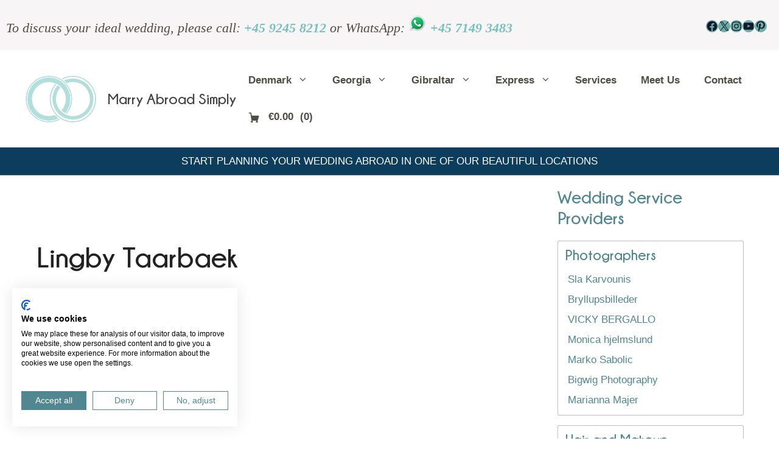

--- FILE ---
content_type: text/html; charset=UTF-8
request_url: https://marryabroadsimply.com/venues/lingby-taarbaek
body_size: 35347
content:
<!DOCTYPE html>
<html lang="en-GB">
<head>
	<meta charset="UTF-8">
	<title>Lingby Taarbaek - Marry Abroad Simply</title><link rel="preload" href="https://marryabroadsimply.com/wp-content/uploads/2024/06/denmark-sml.webp" as="image"><link rel="preload" href="https://marryabroadsimply.com/wp-content/uploads/2024/09/sidebar.jpg" as="image">
<style type='text/css'  class='wpcb2-inline-style'>
a.reset_variations {
    color: #fff !important;
    opacity: 1 !important;
}
</style><meta name="viewport" content="width=device-width, initial-scale=1"><meta name="dc.title" content="Lingby Taarbaek - Marry Abroad Simply">
<meta name="dc.description" content="Lingby Taarbaek is a wonderful Kommune about 20 minutes (15 km’s) North of Copenhagen.">
<meta name="dc.relation" content="https://marryabroadsimply.com/venues/lingby-taarbaek">
<meta name="dc.source" content="https://marryabroadsimply.com">
<meta name="dc.language" content="en_GB">
<meta name="description" content="Lingby Taarbaek is a wonderful Kommune about 20 minutes (15 km’s) North of Copenhagen.">
<meta name="robots" content="index, follow, max-snippet:-1, max-image-preview:large, max-video-preview:-1">
<link rel="canonical" href="https://marryabroadsimply.com/venues/lingby-taarbaek">
<meta property="og:url" content="https://marryabroadsimply.com/venues/lingby-taarbaek">
<meta property="og:site_name" content="Marry Abroad Simply">
<meta property="og:locale" content="en_GB">
<meta property="og:type" content="article">
<meta property="article:author" content="">
<meta property="article:publisher" content="">
<meta property="og:title" content="Lingby Taarbaek - Marry Abroad Simply">
<meta property="og:description" content="Lingby Taarbaek is a wonderful Kommune about 20 minutes (15 km’s) North of Copenhagen.">
<meta property="fb:pages" content="">
<meta property="fb:admins" content="">
<meta property="fb:app_id" content="">
<meta name="twitter:card" content="summary">
<meta name="twitter:site" content="">
<meta name="twitter:creator" content="">
<meta name="twitter:title" content="Lingby Taarbaek - Marry Abroad Simply">
<meta name="twitter:description" content="Lingby Taarbaek is a wonderful Kommune about 20 minutes (15 km’s) North of Copenhagen.">
<style id='wp-img-auto-sizes-contain-inline-css'>
img:is([sizes=auto i],[sizes^="auto," i]){contain-intrinsic-size:3000px 1500px}
/*# sourceURL=wp-img-auto-sizes-contain-inline-css */
</style>

<link rel='stylesheet' id='pt-cv-public-style-css' href='https://marryabroadsimply.com/wp-content/plugins/content-views-query-and-display-post-page/public/assets/css/cv.css?ver=4.2' media='all' />
<link rel='stylesheet' id='sbr_styles-css' href='https://marryabroadsimply.com/wp-content/plugins/reviews-feed-pro/assets/css/sbr-styles.min.css?ver=2.3.0' media='all' />
<link rel='stylesheet' id='dashicons-css' href='https://marryabroadsimply.com/wp-includes/css/dashicons.min.css?ver=6.9' media='all' />
<link rel='stylesheet' id='menu-icons-extra-css' href='https://marryabroadsimply.com/wp-content/plugins/menu-icons/css/extra.min.css?ver=0.13.19' media='all' />
<link rel='stylesheet' id='wp-block-library-css' href='https://marryabroadsimply.com/wp-includes/css/dist/block-library/style.min.css?ver=6.9' media='all' />
<style id='wp-block-heading-inline-css'>
h1:where(.wp-block-heading).has-background,h2:where(.wp-block-heading).has-background,h3:where(.wp-block-heading).has-background,h4:where(.wp-block-heading).has-background,h5:where(.wp-block-heading).has-background,h6:where(.wp-block-heading).has-background{padding:1.25em 2.375em}h1.has-text-align-left[style*=writing-mode]:where([style*=vertical-lr]),h1.has-text-align-right[style*=writing-mode]:where([style*=vertical-rl]),h2.has-text-align-left[style*=writing-mode]:where([style*=vertical-lr]),h2.has-text-align-right[style*=writing-mode]:where([style*=vertical-rl]),h3.has-text-align-left[style*=writing-mode]:where([style*=vertical-lr]),h3.has-text-align-right[style*=writing-mode]:where([style*=vertical-rl]),h4.has-text-align-left[style*=writing-mode]:where([style*=vertical-lr]),h4.has-text-align-right[style*=writing-mode]:where([style*=vertical-rl]),h5.has-text-align-left[style*=writing-mode]:where([style*=vertical-lr]),h5.has-text-align-right[style*=writing-mode]:where([style*=vertical-rl]),h6.has-text-align-left[style*=writing-mode]:where([style*=vertical-lr]),h6.has-text-align-right[style*=writing-mode]:where([style*=vertical-rl]){rotate:180deg}
/*# sourceURL=https://marryabroadsimply.com/wp-includes/blocks/heading/style.min.css */
</style>
<style id='wp-block-image-inline-css'>
.wp-block-image>a,.wp-block-image>figure>a{display:inline-block}.wp-block-image img{box-sizing:border-box;height:auto;max-width:100%;vertical-align:bottom}@media not (prefers-reduced-motion){.wp-block-image img.hide{visibility:hidden}.wp-block-image img.show{animation:show-content-image .4s}}.wp-block-image[style*=border-radius] img,.wp-block-image[style*=border-radius]>a{border-radius:inherit}.wp-block-image.has-custom-border img{box-sizing:border-box}.wp-block-image.aligncenter{text-align:center}.wp-block-image.alignfull>a,.wp-block-image.alignwide>a{width:100%}.wp-block-image.alignfull img,.wp-block-image.alignwide img{height:auto;width:100%}.wp-block-image .aligncenter,.wp-block-image .alignleft,.wp-block-image .alignright,.wp-block-image.aligncenter,.wp-block-image.alignleft,.wp-block-image.alignright{display:table}.wp-block-image .aligncenter>figcaption,.wp-block-image .alignleft>figcaption,.wp-block-image .alignright>figcaption,.wp-block-image.aligncenter>figcaption,.wp-block-image.alignleft>figcaption,.wp-block-image.alignright>figcaption{caption-side:bottom;display:table-caption}.wp-block-image .alignleft{float:left;margin:.5em 1em .5em 0}.wp-block-image .alignright{float:right;margin:.5em 0 .5em 1em}.wp-block-image .aligncenter{margin-left:auto;margin-right:auto}.wp-block-image :where(figcaption){margin-bottom:1em;margin-top:.5em}.wp-block-image.is-style-circle-mask img{border-radius:9999px}@supports ((-webkit-mask-image:none) or (mask-image:none)) or (-webkit-mask-image:none){.wp-block-image.is-style-circle-mask img{border-radius:0;-webkit-mask-image:url('data:image/svg+xml;utf8,<svg viewBox="0 0 100 100" xmlns="http://www.w3.org/2000/svg"><circle cx="50" cy="50" r="50"/></svg>');mask-image:url('data:image/svg+xml;utf8,<svg viewBox="0 0 100 100" xmlns="http://www.w3.org/2000/svg"><circle cx="50" cy="50" r="50"/></svg>');mask-mode:alpha;-webkit-mask-position:center;mask-position:center;-webkit-mask-repeat:no-repeat;mask-repeat:no-repeat;-webkit-mask-size:contain;mask-size:contain}}:root :where(.wp-block-image.is-style-rounded img,.wp-block-image .is-style-rounded img){border-radius:9999px}.wp-block-image figure{margin:0}.wp-lightbox-container{display:flex;flex-direction:column;position:relative}.wp-lightbox-container img{cursor:zoom-in}.wp-lightbox-container img:hover+button{opacity:1}.wp-lightbox-container button{align-items:center;backdrop-filter:blur(16px) saturate(180%);background-color:#5a5a5a40;border:none;border-radius:4px;cursor:zoom-in;display:flex;height:20px;justify-content:center;opacity:0;padding:0;position:absolute;right:16px;text-align:center;top:16px;width:20px;z-index:100}@media not (prefers-reduced-motion){.wp-lightbox-container button{transition:opacity .2s ease}}.wp-lightbox-container button:focus-visible{outline:3px auto #5a5a5a40;outline:3px auto -webkit-focus-ring-color;outline-offset:3px}.wp-lightbox-container button:hover{cursor:pointer;opacity:1}.wp-lightbox-container button:focus{opacity:1}.wp-lightbox-container button:focus,.wp-lightbox-container button:hover,.wp-lightbox-container button:not(:hover):not(:active):not(.has-background){background-color:#5a5a5a40;border:none}.wp-lightbox-overlay{box-sizing:border-box;cursor:zoom-out;height:100vh;left:0;overflow:hidden;position:fixed;top:0;visibility:hidden;width:100%;z-index:100000}.wp-lightbox-overlay .close-button{align-items:center;cursor:pointer;display:flex;justify-content:center;min-height:40px;min-width:40px;padding:0;position:absolute;right:calc(env(safe-area-inset-right) + 16px);top:calc(env(safe-area-inset-top) + 16px);z-index:5000000}.wp-lightbox-overlay .close-button:focus,.wp-lightbox-overlay .close-button:hover,.wp-lightbox-overlay .close-button:not(:hover):not(:active):not(.has-background){background:none;border:none}.wp-lightbox-overlay .lightbox-image-container{height:var(--wp--lightbox-container-height);left:50%;overflow:hidden;position:absolute;top:50%;transform:translate(-50%,-50%);transform-origin:top left;width:var(--wp--lightbox-container-width);z-index:9999999999}.wp-lightbox-overlay .wp-block-image{align-items:center;box-sizing:border-box;display:flex;height:100%;justify-content:center;margin:0;position:relative;transform-origin:0 0;width:100%;z-index:3000000}.wp-lightbox-overlay .wp-block-image img{height:var(--wp--lightbox-image-height);min-height:var(--wp--lightbox-image-height);min-width:var(--wp--lightbox-image-width);width:var(--wp--lightbox-image-width)}.wp-lightbox-overlay .wp-block-image figcaption{display:none}.wp-lightbox-overlay button{background:none;border:none}.wp-lightbox-overlay .scrim{background-color:#fff;height:100%;opacity:.9;position:absolute;width:100%;z-index:2000000}.wp-lightbox-overlay.active{visibility:visible}@media not (prefers-reduced-motion){.wp-lightbox-overlay.active{animation:turn-on-visibility .25s both}.wp-lightbox-overlay.active img{animation:turn-on-visibility .35s both}.wp-lightbox-overlay.show-closing-animation:not(.active){animation:turn-off-visibility .35s both}.wp-lightbox-overlay.show-closing-animation:not(.active) img{animation:turn-off-visibility .25s both}.wp-lightbox-overlay.zoom.active{animation:none;opacity:1;visibility:visible}.wp-lightbox-overlay.zoom.active .lightbox-image-container{animation:lightbox-zoom-in .4s}.wp-lightbox-overlay.zoom.active .lightbox-image-container img{animation:none}.wp-lightbox-overlay.zoom.active .scrim{animation:turn-on-visibility .4s forwards}.wp-lightbox-overlay.zoom.show-closing-animation:not(.active){animation:none}.wp-lightbox-overlay.zoom.show-closing-animation:not(.active) .lightbox-image-container{animation:lightbox-zoom-out .4s}.wp-lightbox-overlay.zoom.show-closing-animation:not(.active) .lightbox-image-container img{animation:none}.wp-lightbox-overlay.zoom.show-closing-animation:not(.active) .scrim{animation:turn-off-visibility .4s forwards}}@keyframes show-content-image{0%{visibility:hidden}99%{visibility:hidden}to{visibility:visible}}@keyframes turn-on-visibility{0%{opacity:0}to{opacity:1}}@keyframes turn-off-visibility{0%{opacity:1;visibility:visible}99%{opacity:0;visibility:visible}to{opacity:0;visibility:hidden}}@keyframes lightbox-zoom-in{0%{transform:translate(calc((-100vw + var(--wp--lightbox-scrollbar-width))/2 + var(--wp--lightbox-initial-left-position)),calc(-50vh + var(--wp--lightbox-initial-top-position))) scale(var(--wp--lightbox-scale))}to{transform:translate(-50%,-50%) scale(1)}}@keyframes lightbox-zoom-out{0%{transform:translate(-50%,-50%) scale(1);visibility:visible}99%{visibility:visible}to{transform:translate(calc((-100vw + var(--wp--lightbox-scrollbar-width))/2 + var(--wp--lightbox-initial-left-position)),calc(-50vh + var(--wp--lightbox-initial-top-position))) scale(var(--wp--lightbox-scale));visibility:hidden}}
/*# sourceURL=https://marryabroadsimply.com/wp-includes/blocks/image/style.min.css */
</style>
<link rel='stylesheet' id='wp-block-list-css' href='https://marryabroadsimply.com/wp-includes/blocks/list/style.min.css?ver=6.9' media='all' />
<style id='wp-block-columns-inline-css'>
.wp-block-columns{box-sizing:border-box;display:flex;flex-wrap:wrap!important}@media (min-width:782px){.wp-block-columns{flex-wrap:nowrap!important}}.wp-block-columns{align-items:normal!important}.wp-block-columns.are-vertically-aligned-top{align-items:flex-start}.wp-block-columns.are-vertically-aligned-center{align-items:center}.wp-block-columns.are-vertically-aligned-bottom{align-items:flex-end}@media (max-width:781px){.wp-block-columns:not(.is-not-stacked-on-mobile)>.wp-block-column{flex-basis:100%!important}}@media (min-width:782px){.wp-block-columns:not(.is-not-stacked-on-mobile)>.wp-block-column{flex-basis:0;flex-grow:1}.wp-block-columns:not(.is-not-stacked-on-mobile)>.wp-block-column[style*=flex-basis]{flex-grow:0}}.wp-block-columns.is-not-stacked-on-mobile{flex-wrap:nowrap!important}.wp-block-columns.is-not-stacked-on-mobile>.wp-block-column{flex-basis:0;flex-grow:1}.wp-block-columns.is-not-stacked-on-mobile>.wp-block-column[style*=flex-basis]{flex-grow:0}:where(.wp-block-columns){margin-bottom:1.75em}:where(.wp-block-columns.has-background){padding:1.25em 2.375em}.wp-block-column{flex-grow:1;min-width:0;overflow-wrap:break-word;word-break:break-word}.wp-block-column.is-vertically-aligned-top{align-self:flex-start}.wp-block-column.is-vertically-aligned-center{align-self:center}.wp-block-column.is-vertically-aligned-bottom{align-self:flex-end}.wp-block-column.is-vertically-aligned-stretch{align-self:stretch}.wp-block-column.is-vertically-aligned-bottom,.wp-block-column.is-vertically-aligned-center,.wp-block-column.is-vertically-aligned-top{width:100%}
/*# sourceURL=https://marryabroadsimply.com/wp-includes/blocks/columns/style.min.css */
</style>
<style id='wp-block-paragraph-inline-css'>
.is-small-text{font-size:.875em}.is-regular-text{font-size:1em}.is-large-text{font-size:2.25em}.is-larger-text{font-size:3em}.has-drop-cap:not(:focus):first-letter{float:left;font-size:8.4em;font-style:normal;font-weight:100;line-height:.68;margin:.05em .1em 0 0;text-transform:uppercase}body.rtl .has-drop-cap:not(:focus):first-letter{float:none;margin-left:.1em}p.has-drop-cap.has-background{overflow:hidden}:root :where(p.has-background){padding:1.25em 2.375em}:where(p.has-text-color:not(.has-link-color)) a{color:inherit}p.has-text-align-left[style*="writing-mode:vertical-lr"],p.has-text-align-right[style*="writing-mode:vertical-rl"]{rotate:180deg}
/*# sourceURL=https://marryabroadsimply.com/wp-includes/blocks/paragraph/style.min.css */
</style>
<style id='wp-block-social-links-inline-css'>
.wp-block-social-links{background:none;box-sizing:border-box;margin-left:0;padding-left:0;padding-right:0;text-indent:0}.wp-block-social-links .wp-social-link a,.wp-block-social-links .wp-social-link a:hover{border-bottom:0;box-shadow:none;text-decoration:none}.wp-block-social-links .wp-social-link svg{height:1em;width:1em}.wp-block-social-links .wp-social-link span:not(.screen-reader-text){font-size:.65em;margin-left:.5em;margin-right:.5em}.wp-block-social-links.has-small-icon-size{font-size:16px}.wp-block-social-links,.wp-block-social-links.has-normal-icon-size{font-size:24px}.wp-block-social-links.has-large-icon-size{font-size:36px}.wp-block-social-links.has-huge-icon-size{font-size:48px}.wp-block-social-links.aligncenter{display:flex;justify-content:center}.wp-block-social-links.alignright{justify-content:flex-end}.wp-block-social-link{border-radius:9999px;display:block}@media not (prefers-reduced-motion){.wp-block-social-link{transition:transform .1s ease}}.wp-block-social-link{height:auto}.wp-block-social-link a{align-items:center;display:flex;line-height:0}.wp-block-social-link:hover{transform:scale(1.1)}.wp-block-social-links .wp-block-social-link.wp-social-link{display:inline-block;margin:0;padding:0}.wp-block-social-links .wp-block-social-link.wp-social-link .wp-block-social-link-anchor,.wp-block-social-links .wp-block-social-link.wp-social-link .wp-block-social-link-anchor svg,.wp-block-social-links .wp-block-social-link.wp-social-link .wp-block-social-link-anchor:active,.wp-block-social-links .wp-block-social-link.wp-social-link .wp-block-social-link-anchor:hover,.wp-block-social-links .wp-block-social-link.wp-social-link .wp-block-social-link-anchor:visited{color:currentColor;fill:currentColor}:where(.wp-block-social-links:not(.is-style-logos-only)) .wp-social-link{background-color:#f0f0f0;color:#444}:where(.wp-block-social-links:not(.is-style-logos-only)) .wp-social-link-amazon{background-color:#f90;color:#fff}:where(.wp-block-social-links:not(.is-style-logos-only)) .wp-social-link-bandcamp{background-color:#1ea0c3;color:#fff}:where(.wp-block-social-links:not(.is-style-logos-only)) .wp-social-link-behance{background-color:#0757fe;color:#fff}:where(.wp-block-social-links:not(.is-style-logos-only)) .wp-social-link-bluesky{background-color:#0a7aff;color:#fff}:where(.wp-block-social-links:not(.is-style-logos-only)) .wp-social-link-codepen{background-color:#1e1f26;color:#fff}:where(.wp-block-social-links:not(.is-style-logos-only)) .wp-social-link-deviantart{background-color:#02e49b;color:#fff}:where(.wp-block-social-links:not(.is-style-logos-only)) .wp-social-link-discord{background-color:#5865f2;color:#fff}:where(.wp-block-social-links:not(.is-style-logos-only)) .wp-social-link-dribbble{background-color:#e94c89;color:#fff}:where(.wp-block-social-links:not(.is-style-logos-only)) .wp-social-link-dropbox{background-color:#4280ff;color:#fff}:where(.wp-block-social-links:not(.is-style-logos-only)) .wp-social-link-etsy{background-color:#f45800;color:#fff}:where(.wp-block-social-links:not(.is-style-logos-only)) .wp-social-link-facebook{background-color:#0866ff;color:#fff}:where(.wp-block-social-links:not(.is-style-logos-only)) .wp-social-link-fivehundredpx{background-color:#000;color:#fff}:where(.wp-block-social-links:not(.is-style-logos-only)) .wp-social-link-flickr{background-color:#0461dd;color:#fff}:where(.wp-block-social-links:not(.is-style-logos-only)) .wp-social-link-foursquare{background-color:#e65678;color:#fff}:where(.wp-block-social-links:not(.is-style-logos-only)) .wp-social-link-github{background-color:#24292d;color:#fff}:where(.wp-block-social-links:not(.is-style-logos-only)) .wp-social-link-goodreads{background-color:#eceadd;color:#382110}:where(.wp-block-social-links:not(.is-style-logos-only)) .wp-social-link-google{background-color:#ea4434;color:#fff}:where(.wp-block-social-links:not(.is-style-logos-only)) .wp-social-link-gravatar{background-color:#1d4fc4;color:#fff}:where(.wp-block-social-links:not(.is-style-logos-only)) .wp-social-link-instagram{background-color:#f00075;color:#fff}:where(.wp-block-social-links:not(.is-style-logos-only)) .wp-social-link-lastfm{background-color:#e21b24;color:#fff}:where(.wp-block-social-links:not(.is-style-logos-only)) .wp-social-link-linkedin{background-color:#0d66c2;color:#fff}:where(.wp-block-social-links:not(.is-style-logos-only)) .wp-social-link-mastodon{background-color:#3288d4;color:#fff}:where(.wp-block-social-links:not(.is-style-logos-only)) .wp-social-link-medium{background-color:#000;color:#fff}:where(.wp-block-social-links:not(.is-style-logos-only)) .wp-social-link-meetup{background-color:#f6405f;color:#fff}:where(.wp-block-social-links:not(.is-style-logos-only)) .wp-social-link-patreon{background-color:#000;color:#fff}:where(.wp-block-social-links:not(.is-style-logos-only)) .wp-social-link-pinterest{background-color:#e60122;color:#fff}:where(.wp-block-social-links:not(.is-style-logos-only)) .wp-social-link-pocket{background-color:#ef4155;color:#fff}:where(.wp-block-social-links:not(.is-style-logos-only)) .wp-social-link-reddit{background-color:#ff4500;color:#fff}:where(.wp-block-social-links:not(.is-style-logos-only)) .wp-social-link-skype{background-color:#0478d7;color:#fff}:where(.wp-block-social-links:not(.is-style-logos-only)) .wp-social-link-snapchat{background-color:#fefc00;color:#fff;stroke:#000}:where(.wp-block-social-links:not(.is-style-logos-only)) .wp-social-link-soundcloud{background-color:#ff5600;color:#fff}:where(.wp-block-social-links:not(.is-style-logos-only)) .wp-social-link-spotify{background-color:#1bd760;color:#fff}:where(.wp-block-social-links:not(.is-style-logos-only)) .wp-social-link-telegram{background-color:#2aabee;color:#fff}:where(.wp-block-social-links:not(.is-style-logos-only)) .wp-social-link-threads{background-color:#000;color:#fff}:where(.wp-block-social-links:not(.is-style-logos-only)) .wp-social-link-tiktok{background-color:#000;color:#fff}:where(.wp-block-social-links:not(.is-style-logos-only)) .wp-social-link-tumblr{background-color:#011835;color:#fff}:where(.wp-block-social-links:not(.is-style-logos-only)) .wp-social-link-twitch{background-color:#6440a4;color:#fff}:where(.wp-block-social-links:not(.is-style-logos-only)) .wp-social-link-twitter{background-color:#1da1f2;color:#fff}:where(.wp-block-social-links:not(.is-style-logos-only)) .wp-social-link-vimeo{background-color:#1eb7ea;color:#fff}:where(.wp-block-social-links:not(.is-style-logos-only)) .wp-social-link-vk{background-color:#4680c2;color:#fff}:where(.wp-block-social-links:not(.is-style-logos-only)) .wp-social-link-wordpress{background-color:#3499cd;color:#fff}:where(.wp-block-social-links:not(.is-style-logos-only)) .wp-social-link-whatsapp{background-color:#25d366;color:#fff}:where(.wp-block-social-links:not(.is-style-logos-only)) .wp-social-link-x{background-color:#000;color:#fff}:where(.wp-block-social-links:not(.is-style-logos-only)) .wp-social-link-yelp{background-color:#d32422;color:#fff}:where(.wp-block-social-links:not(.is-style-logos-only)) .wp-social-link-youtube{background-color:red;color:#fff}:where(.wp-block-social-links.is-style-logos-only) .wp-social-link{background:none}:where(.wp-block-social-links.is-style-logos-only) .wp-social-link svg{height:1.25em;width:1.25em}:where(.wp-block-social-links.is-style-logos-only) .wp-social-link-amazon{color:#f90}:where(.wp-block-social-links.is-style-logos-only) .wp-social-link-bandcamp{color:#1ea0c3}:where(.wp-block-social-links.is-style-logos-only) .wp-social-link-behance{color:#0757fe}:where(.wp-block-social-links.is-style-logos-only) .wp-social-link-bluesky{color:#0a7aff}:where(.wp-block-social-links.is-style-logos-only) .wp-social-link-codepen{color:#1e1f26}:where(.wp-block-social-links.is-style-logos-only) .wp-social-link-deviantart{color:#02e49b}:where(.wp-block-social-links.is-style-logos-only) .wp-social-link-discord{color:#5865f2}:where(.wp-block-social-links.is-style-logos-only) .wp-social-link-dribbble{color:#e94c89}:where(.wp-block-social-links.is-style-logos-only) .wp-social-link-dropbox{color:#4280ff}:where(.wp-block-social-links.is-style-logos-only) .wp-social-link-etsy{color:#f45800}:where(.wp-block-social-links.is-style-logos-only) .wp-social-link-facebook{color:#0866ff}:where(.wp-block-social-links.is-style-logos-only) .wp-social-link-fivehundredpx{color:#000}:where(.wp-block-social-links.is-style-logos-only) .wp-social-link-flickr{color:#0461dd}:where(.wp-block-social-links.is-style-logos-only) .wp-social-link-foursquare{color:#e65678}:where(.wp-block-social-links.is-style-logos-only) .wp-social-link-github{color:#24292d}:where(.wp-block-social-links.is-style-logos-only) .wp-social-link-goodreads{color:#382110}:where(.wp-block-social-links.is-style-logos-only) .wp-social-link-google{color:#ea4434}:where(.wp-block-social-links.is-style-logos-only) .wp-social-link-gravatar{color:#1d4fc4}:where(.wp-block-social-links.is-style-logos-only) .wp-social-link-instagram{color:#f00075}:where(.wp-block-social-links.is-style-logos-only) .wp-social-link-lastfm{color:#e21b24}:where(.wp-block-social-links.is-style-logos-only) .wp-social-link-linkedin{color:#0d66c2}:where(.wp-block-social-links.is-style-logos-only) .wp-social-link-mastodon{color:#3288d4}:where(.wp-block-social-links.is-style-logos-only) .wp-social-link-medium{color:#000}:where(.wp-block-social-links.is-style-logos-only) .wp-social-link-meetup{color:#f6405f}:where(.wp-block-social-links.is-style-logos-only) .wp-social-link-patreon{color:#000}:where(.wp-block-social-links.is-style-logos-only) .wp-social-link-pinterest{color:#e60122}:where(.wp-block-social-links.is-style-logos-only) .wp-social-link-pocket{color:#ef4155}:where(.wp-block-social-links.is-style-logos-only) .wp-social-link-reddit{color:#ff4500}:where(.wp-block-social-links.is-style-logos-only) .wp-social-link-skype{color:#0478d7}:where(.wp-block-social-links.is-style-logos-only) .wp-social-link-snapchat{color:#fff;stroke:#000}:where(.wp-block-social-links.is-style-logos-only) .wp-social-link-soundcloud{color:#ff5600}:where(.wp-block-social-links.is-style-logos-only) .wp-social-link-spotify{color:#1bd760}:where(.wp-block-social-links.is-style-logos-only) .wp-social-link-telegram{color:#2aabee}:where(.wp-block-social-links.is-style-logos-only) .wp-social-link-threads{color:#000}:where(.wp-block-social-links.is-style-logos-only) .wp-social-link-tiktok{color:#000}:where(.wp-block-social-links.is-style-logos-only) .wp-social-link-tumblr{color:#011835}:where(.wp-block-social-links.is-style-logos-only) .wp-social-link-twitch{color:#6440a4}:where(.wp-block-social-links.is-style-logos-only) .wp-social-link-twitter{color:#1da1f2}:where(.wp-block-social-links.is-style-logos-only) .wp-social-link-vimeo{color:#1eb7ea}:where(.wp-block-social-links.is-style-logos-only) .wp-social-link-vk{color:#4680c2}:where(.wp-block-social-links.is-style-logos-only) .wp-social-link-whatsapp{color:#25d366}:where(.wp-block-social-links.is-style-logos-only) .wp-social-link-wordpress{color:#3499cd}:where(.wp-block-social-links.is-style-logos-only) .wp-social-link-x{color:#000}:where(.wp-block-social-links.is-style-logos-only) .wp-social-link-yelp{color:#d32422}:where(.wp-block-social-links.is-style-logos-only) .wp-social-link-youtube{color:red}.wp-block-social-links.is-style-pill-shape .wp-social-link{width:auto}:root :where(.wp-block-social-links .wp-social-link a){padding:.25em}:root :where(.wp-block-social-links.is-style-logos-only .wp-social-link a){padding:0}:root :where(.wp-block-social-links.is-style-pill-shape .wp-social-link a){padding-left:.6666666667em;padding-right:.6666666667em}.wp-block-social-links:not(.has-icon-color):not(.has-icon-background-color) .wp-social-link-snapchat .wp-block-social-link-label{color:#000}
/*# sourceURL=https://marryabroadsimply.com/wp-includes/blocks/social-links/style.min.css */
</style>
<link rel='stylesheet' id='wc-blocks-style-css' href='https://marryabroadsimply.com/wp-content/plugins/woocommerce/assets/client/blocks/wc-blocks.css?ver=wc-10.3.5' media='all' />
<style id='global-styles-inline-css'>
:root{--wp--preset--aspect-ratio--square: 1;--wp--preset--aspect-ratio--4-3: 4/3;--wp--preset--aspect-ratio--3-4: 3/4;--wp--preset--aspect-ratio--3-2: 3/2;--wp--preset--aspect-ratio--2-3: 2/3;--wp--preset--aspect-ratio--16-9: 16/9;--wp--preset--aspect-ratio--9-16: 9/16;--wp--preset--color--black: #000000;--wp--preset--color--cyan-bluish-gray: #abb8c3;--wp--preset--color--white: #ffffff;--wp--preset--color--pale-pink: #f78da7;--wp--preset--color--vivid-red: #cf2e2e;--wp--preset--color--luminous-vivid-orange: #ff6900;--wp--preset--color--luminous-vivid-amber: #fcb900;--wp--preset--color--light-green-cyan: #7bdcb5;--wp--preset--color--vivid-green-cyan: #00d084;--wp--preset--color--pale-cyan-blue: #8ed1fc;--wp--preset--color--vivid-cyan-blue: #0693e3;--wp--preset--color--vivid-purple: #9b51e0;--wp--preset--color--contrast: var(--contrast);--wp--preset--color--contrast-2: var(--contrast-2);--wp--preset--color--contrast-3: var(--contrast-3);--wp--preset--color--base: var(--base);--wp--preset--color--base-2: var(--base-2);--wp--preset--color--base-3: var(--base-3);--wp--preset--color--accent: var(--accent);--wp--preset--gradient--vivid-cyan-blue-to-vivid-purple: linear-gradient(135deg,rgb(6,147,227) 0%,rgb(155,81,224) 100%);--wp--preset--gradient--light-green-cyan-to-vivid-green-cyan: linear-gradient(135deg,rgb(122,220,180) 0%,rgb(0,208,130) 100%);--wp--preset--gradient--luminous-vivid-amber-to-luminous-vivid-orange: linear-gradient(135deg,rgb(252,185,0) 0%,rgb(255,105,0) 100%);--wp--preset--gradient--luminous-vivid-orange-to-vivid-red: linear-gradient(135deg,rgb(255,105,0) 0%,rgb(207,46,46) 100%);--wp--preset--gradient--very-light-gray-to-cyan-bluish-gray: linear-gradient(135deg,rgb(238,238,238) 0%,rgb(169,184,195) 100%);--wp--preset--gradient--cool-to-warm-spectrum: linear-gradient(135deg,rgb(74,234,220) 0%,rgb(151,120,209) 20%,rgb(207,42,186) 40%,rgb(238,44,130) 60%,rgb(251,105,98) 80%,rgb(254,248,76) 100%);--wp--preset--gradient--blush-light-purple: linear-gradient(135deg,rgb(255,206,236) 0%,rgb(152,150,240) 100%);--wp--preset--gradient--blush-bordeaux: linear-gradient(135deg,rgb(254,205,165) 0%,rgb(254,45,45) 50%,rgb(107,0,62) 100%);--wp--preset--gradient--luminous-dusk: linear-gradient(135deg,rgb(255,203,112) 0%,rgb(199,81,192) 50%,rgb(65,88,208) 100%);--wp--preset--gradient--pale-ocean: linear-gradient(135deg,rgb(255,245,203) 0%,rgb(182,227,212) 50%,rgb(51,167,181) 100%);--wp--preset--gradient--electric-grass: linear-gradient(135deg,rgb(202,248,128) 0%,rgb(113,206,126) 100%);--wp--preset--gradient--midnight: linear-gradient(135deg,rgb(2,3,129) 0%,rgb(40,116,252) 100%);--wp--preset--font-size--small: 13px;--wp--preset--font-size--medium: 20px;--wp--preset--font-size--large: 36px;--wp--preset--font-size--x-large: 42px;--wp--preset--spacing--20: 0.44rem;--wp--preset--spacing--30: 0.67rem;--wp--preset--spacing--40: 1rem;--wp--preset--spacing--50: 1.5rem;--wp--preset--spacing--60: 2.25rem;--wp--preset--spacing--70: 3.38rem;--wp--preset--spacing--80: 5.06rem;--wp--preset--shadow--natural: 6px 6px 9px rgba(0, 0, 0, 0.2);--wp--preset--shadow--deep: 12px 12px 50px rgba(0, 0, 0, 0.4);--wp--preset--shadow--sharp: 6px 6px 0px rgba(0, 0, 0, 0.2);--wp--preset--shadow--outlined: 6px 6px 0px -3px rgb(255, 255, 255), 6px 6px rgb(0, 0, 0);--wp--preset--shadow--crisp: 6px 6px 0px rgb(0, 0, 0);}:where(.is-layout-flex){gap: 0.5em;}:where(.is-layout-grid){gap: 0.5em;}body .is-layout-flex{display: flex;}.is-layout-flex{flex-wrap: wrap;align-items: center;}.is-layout-flex > :is(*, div){margin: 0;}body .is-layout-grid{display: grid;}.is-layout-grid > :is(*, div){margin: 0;}:where(.wp-block-columns.is-layout-flex){gap: 2em;}:where(.wp-block-columns.is-layout-grid){gap: 2em;}:where(.wp-block-post-template.is-layout-flex){gap: 1.25em;}:where(.wp-block-post-template.is-layout-grid){gap: 1.25em;}.has-black-color{color: var(--wp--preset--color--black) !important;}.has-cyan-bluish-gray-color{color: var(--wp--preset--color--cyan-bluish-gray) !important;}.has-white-color{color: var(--wp--preset--color--white) !important;}.has-pale-pink-color{color: var(--wp--preset--color--pale-pink) !important;}.has-vivid-red-color{color: var(--wp--preset--color--vivid-red) !important;}.has-luminous-vivid-orange-color{color: var(--wp--preset--color--luminous-vivid-orange) !important;}.has-luminous-vivid-amber-color{color: var(--wp--preset--color--luminous-vivid-amber) !important;}.has-light-green-cyan-color{color: var(--wp--preset--color--light-green-cyan) !important;}.has-vivid-green-cyan-color{color: var(--wp--preset--color--vivid-green-cyan) !important;}.has-pale-cyan-blue-color{color: var(--wp--preset--color--pale-cyan-blue) !important;}.has-vivid-cyan-blue-color{color: var(--wp--preset--color--vivid-cyan-blue) !important;}.has-vivid-purple-color{color: var(--wp--preset--color--vivid-purple) !important;}.has-black-background-color{background-color: var(--wp--preset--color--black) !important;}.has-cyan-bluish-gray-background-color{background-color: var(--wp--preset--color--cyan-bluish-gray) !important;}.has-white-background-color{background-color: var(--wp--preset--color--white) !important;}.has-pale-pink-background-color{background-color: var(--wp--preset--color--pale-pink) !important;}.has-vivid-red-background-color{background-color: var(--wp--preset--color--vivid-red) !important;}.has-luminous-vivid-orange-background-color{background-color: var(--wp--preset--color--luminous-vivid-orange) !important;}.has-luminous-vivid-amber-background-color{background-color: var(--wp--preset--color--luminous-vivid-amber) !important;}.has-light-green-cyan-background-color{background-color: var(--wp--preset--color--light-green-cyan) !important;}.has-vivid-green-cyan-background-color{background-color: var(--wp--preset--color--vivid-green-cyan) !important;}.has-pale-cyan-blue-background-color{background-color: var(--wp--preset--color--pale-cyan-blue) !important;}.has-vivid-cyan-blue-background-color{background-color: var(--wp--preset--color--vivid-cyan-blue) !important;}.has-vivid-purple-background-color{background-color: var(--wp--preset--color--vivid-purple) !important;}.has-black-border-color{border-color: var(--wp--preset--color--black) !important;}.has-cyan-bluish-gray-border-color{border-color: var(--wp--preset--color--cyan-bluish-gray) !important;}.has-white-border-color{border-color: var(--wp--preset--color--white) !important;}.has-pale-pink-border-color{border-color: var(--wp--preset--color--pale-pink) !important;}.has-vivid-red-border-color{border-color: var(--wp--preset--color--vivid-red) !important;}.has-luminous-vivid-orange-border-color{border-color: var(--wp--preset--color--luminous-vivid-orange) !important;}.has-luminous-vivid-amber-border-color{border-color: var(--wp--preset--color--luminous-vivid-amber) !important;}.has-light-green-cyan-border-color{border-color: var(--wp--preset--color--light-green-cyan) !important;}.has-vivid-green-cyan-border-color{border-color: var(--wp--preset--color--vivid-green-cyan) !important;}.has-pale-cyan-blue-border-color{border-color: var(--wp--preset--color--pale-cyan-blue) !important;}.has-vivid-cyan-blue-border-color{border-color: var(--wp--preset--color--vivid-cyan-blue) !important;}.has-vivid-purple-border-color{border-color: var(--wp--preset--color--vivid-purple) !important;}.has-vivid-cyan-blue-to-vivid-purple-gradient-background{background: var(--wp--preset--gradient--vivid-cyan-blue-to-vivid-purple) !important;}.has-light-green-cyan-to-vivid-green-cyan-gradient-background{background: var(--wp--preset--gradient--light-green-cyan-to-vivid-green-cyan) !important;}.has-luminous-vivid-amber-to-luminous-vivid-orange-gradient-background{background: var(--wp--preset--gradient--luminous-vivid-amber-to-luminous-vivid-orange) !important;}.has-luminous-vivid-orange-to-vivid-red-gradient-background{background: var(--wp--preset--gradient--luminous-vivid-orange-to-vivid-red) !important;}.has-very-light-gray-to-cyan-bluish-gray-gradient-background{background: var(--wp--preset--gradient--very-light-gray-to-cyan-bluish-gray) !important;}.has-cool-to-warm-spectrum-gradient-background{background: var(--wp--preset--gradient--cool-to-warm-spectrum) !important;}.has-blush-light-purple-gradient-background{background: var(--wp--preset--gradient--blush-light-purple) !important;}.has-blush-bordeaux-gradient-background{background: var(--wp--preset--gradient--blush-bordeaux) !important;}.has-luminous-dusk-gradient-background{background: var(--wp--preset--gradient--luminous-dusk) !important;}.has-pale-ocean-gradient-background{background: var(--wp--preset--gradient--pale-ocean) !important;}.has-electric-grass-gradient-background{background: var(--wp--preset--gradient--electric-grass) !important;}.has-midnight-gradient-background{background: var(--wp--preset--gradient--midnight) !important;}.has-small-font-size{font-size: var(--wp--preset--font-size--small) !important;}.has-medium-font-size{font-size: var(--wp--preset--font-size--medium) !important;}.has-large-font-size{font-size: var(--wp--preset--font-size--large) !important;}.has-x-large-font-size{font-size: var(--wp--preset--font-size--x-large) !important;}
:where(.wp-block-columns.is-layout-flex){gap: 2em;}:where(.wp-block-columns.is-layout-grid){gap: 2em;}
/*# sourceURL=global-styles-inline-css */
</style>
<style id='core-block-supports-inline-css'>
.wp-container-core-columns-is-layout-9d6595d7{flex-wrap:nowrap;}
/*# sourceURL=core-block-supports-inline-css */
</style>

<style id='classic-theme-styles-inline-css'>
/*! This file is auto-generated */
.wp-block-button__link{color:#fff;background-color:#32373c;border-radius:9999px;box-shadow:none;text-decoration:none;padding:calc(.667em + 2px) calc(1.333em + 2px);font-size:1.125em}.wp-block-file__button{background:#32373c;color:#fff;text-decoration:none}
/*# sourceURL=/wp-includes/css/classic-themes.min.css */
</style>
<link rel='stylesheet' id='fca-ept-editor-style-css' href='https://marryabroadsimply.com/wp-content/plugins/easy-pricing-tables/assets/blocks/editor/fca-ept-editor.min.css?ver=4.1.1' media='all' />
<link rel='stylesheet' id='fca-ept-layout1-style-css' href='https://marryabroadsimply.com/wp-content/plugins/easy-pricing-tables/assets/blocks/layout1/fca-ept-layout1.min.css?ver=4.1.1' media='all' />
<link rel='stylesheet' id='fca-ept-layout2-style-css' href='https://marryabroadsimply.com/wp-content/plugins/easy-pricing-tables/assets/blocks/layout2/fca-ept-layout2.min.css?ver=4.1.1' media='all' />
<link rel='stylesheet' id='woocommerce-layout-css' href='https://marryabroadsimply.com/wp-content/plugins/woocommerce/assets/css/woocommerce-layout.css?ver=10.3.5' media='all' />
<link rel='stylesheet' id='woocommerce-smallscreen-css' href='https://marryabroadsimply.com/wp-content/plugins/woocommerce/assets/css/woocommerce-smallscreen.css?ver=10.3.5' media='only screen and (max-width: 768px)' />
<link rel='stylesheet' id='woocommerce-general-css' href='https://marryabroadsimply.com/wp-content/plugins/woocommerce/assets/css/woocommerce.css?ver=10.3.5' media='all' />
<style id='woocommerce-inline-inline-css'>
.woocommerce form .form-row .required { visibility: visible; }
/*# sourceURL=woocommerce-inline-inline-css */
</style>
<link rel='stylesheet' id='brands-styles-css' href='https://marryabroadsimply.com/wp-content/plugins/woocommerce/assets/css/brands.css?ver=10.3.5' media='all' />
<link rel='stylesheet' id='generate-widget-areas-css' href='https://marryabroadsimply.com/wp-content/themes/generatepress/assets/css/components/widget-areas.min.css?ver=3.6.0' media='all' />
<link rel='stylesheet' id='generate-style-css' href='https://marryabroadsimply.com/wp-content/themes/generatepress/assets/css/main.min.css?ver=3.6.0' media='all' />
<style id='generate-style-inline-css'>
body{background-color:var(--base-2);color:var(--contrast);}a{color:var(--accent);}a{text-decoration:underline;}.entry-title a, .site-branding a, a.button, .wp-block-button__link, .main-navigation a{text-decoration:none;}a:hover, a:focus, a:active{color:var(--contrast);}.grid-container{max-width:1400px;}.wp-block-group__inner-container{max-width:1400px;margin-left:auto;margin-right:auto;}@media (max-width: 1024px) and (min-width: 1113px){.inside-header{display:flex;flex-direction:column;align-items:center;}.site-logo, .site-branding{margin-bottom:1.5em;}#site-navigation{margin:0 auto;}.header-widget{margin-top:1.5em;}}.site-header .header-image{width:120px;}:root{--contrast:#222222;--contrast-2:#575760;--contrast-3:#b2b2be;--base:#f0f0f0;--base-2:#f7f8f9;--base-3:#ffffff;--accent:#508791;}:root .has-contrast-color{color:var(--contrast);}:root .has-contrast-background-color{background-color:var(--contrast);}:root .has-contrast-2-color{color:var(--contrast-2);}:root .has-contrast-2-background-color{background-color:var(--contrast-2);}:root .has-contrast-3-color{color:var(--contrast-3);}:root .has-contrast-3-background-color{background-color:var(--contrast-3);}:root .has-base-color{color:var(--base);}:root .has-base-background-color{background-color:var(--base);}:root .has-base-2-color{color:var(--base-2);}:root .has-base-2-background-color{background-color:var(--base-2);}:root .has-base-3-color{color:var(--base-3);}:root .has-base-3-background-color{background-color:var(--base-3);}:root .has-accent-color{color:var(--accent);}:root .has-accent-background-color{background-color:var(--accent);}.top-bar{background-color:#636363;color:#ffffff;}.top-bar a{color:#ffffff;}.top-bar a:hover{color:#303030;}.site-header{background-color:var(--base-3);}.main-title a,.main-title a:hover{color:var(--contrast);}.site-description{color:var(--contrast-2);}.main-navigation,.main-navigation ul ul{background-color:#ffffff;}.main-navigation .main-nav ul li a, .main-navigation .menu-toggle, .main-navigation .menu-bar-items{color:#000000;}.main-navigation .main-nav ul li:not([class*="current-menu-"]):hover > a, .main-navigation .main-nav ul li:not([class*="current-menu-"]):focus > a, .main-navigation .main-nav ul li.sfHover:not([class*="current-menu-"]) > a, .main-navigation .menu-bar-item:hover > a, .main-navigation .menu-bar-item.sfHover > a{color:var(--accent);background-color:#ffffff;}button.menu-toggle:hover,button.menu-toggle:focus{color:#000000;}.main-navigation .main-nav ul li[class*="current-menu-"] > a{color:var(--accent);background-color:#ffffff;}.navigation-search input[type="search"],.navigation-search input[type="search"]:active, .navigation-search input[type="search"]:focus, .main-navigation .main-nav ul li.search-item.active > a, .main-navigation .menu-bar-items .search-item.active > a{color:var(--accent);background-color:#ffffff;}.main-navigation ul ul{background-color:var(--accent);}.main-navigation .main-nav ul ul li a{color:var(--base-3);}.main-navigation .main-nav ul ul li:not([class*="current-menu-"]):hover > a,.main-navigation .main-nav ul ul li:not([class*="current-menu-"]):focus > a, .main-navigation .main-nav ul ul li.sfHover:not([class*="current-menu-"]) > a{color:var(--base-3);background-color:#17254F;}.main-navigation .main-nav ul ul li[class*="current-menu-"] > a{background-color:var(--contrast);}.separate-containers .inside-article, .separate-containers .comments-area, .separate-containers .page-header, .one-container .container, .separate-containers .paging-navigation, .inside-page-header{background-color:var(--base-3);}.entry-title a{color:var(--contrast);}.entry-title a:hover{color:var(--contrast-2);}.entry-meta{color:var(--contrast-2);}h1{color:var(--contrast);}h2{color:var(--accent);}h3{color:var(--accent);}h4{color:var(--accent);}h5{color:var(--accent);}h6{color:var(--accent);}.sidebar .widget{background-color:var(--base-3);}.footer-widgets{background-color:var(--base-3);}.site-info{background-color:var(--base-3);}input[type="text"],input[type="email"],input[type="url"],input[type="password"],input[type="search"],input[type="tel"],input[type="number"],textarea,select{color:var(--contrast);background-color:var(--base-2);border-color:var(--base);}input[type="text"]:focus,input[type="email"]:focus,input[type="url"]:focus,input[type="password"]:focus,input[type="search"]:focus,input[type="tel"]:focus,input[type="number"]:focus,textarea:focus,select:focus{color:var(--contrast);background-color:var(--base-2);border-color:var(--contrast-3);}button,html input[type="button"],input[type="reset"],input[type="submit"],a.button,a.wp-block-button__link:not(.has-background){color:#ffffff;background-color:#55555e;}button:hover,html input[type="button"]:hover,input[type="reset"]:hover,input[type="submit"]:hover,a.button:hover,button:focus,html input[type="button"]:focus,input[type="reset"]:focus,input[type="submit"]:focus,a.button:focus,a.wp-block-button__link:not(.has-background):active,a.wp-block-button__link:not(.has-background):focus,a.wp-block-button__link:not(.has-background):hover{color:#ffffff;background-color:#3f4047;}a.generate-back-to-top{background-color:rgba( 0,0,0,0.4 );color:#ffffff;}a.generate-back-to-top:hover,a.generate-back-to-top:focus{background-color:rgba( 0,0,0,0.6 );color:#ffffff;}:root{--gp-search-modal-bg-color:var(--base-3);--gp-search-modal-text-color:var(--contrast);--gp-search-modal-overlay-bg-color:rgba(0,0,0,0.2);}@media (max-width: 1112px){.main-navigation .menu-bar-item:hover > a, .main-navigation .menu-bar-item.sfHover > a{background:none;color:#000000;}}.nav-below-header .main-navigation .inside-navigation.grid-container, .nav-above-header .main-navigation .inside-navigation.grid-container{padding:0px 20px 0px 20px;}.site-main .wp-block-group__inner-container{padding:40px;}.separate-containers .paging-navigation{padding-top:20px;padding-bottom:20px;}.entry-content .alignwide, body:not(.no-sidebar) .entry-content .alignfull{margin-left:-40px;width:calc(100% + 80px);max-width:calc(100% + 80px);}.rtl .menu-item-has-children .dropdown-menu-toggle{padding-left:20px;}.rtl .main-navigation .main-nav ul li.menu-item-has-children > a{padding-right:20px;}@media (max-width:768px){.separate-containers .inside-article, .separate-containers .comments-area, .separate-containers .page-header, .separate-containers .paging-navigation, .one-container .site-content, .inside-page-header{padding:30px;}.site-main .wp-block-group__inner-container{padding:30px;}.inside-top-bar{padding-right:30px;padding-left:30px;}.inside-header{padding-right:30px;padding-left:30px;}.widget-area .widget{padding-top:30px;padding-right:30px;padding-bottom:30px;padding-left:30px;}.footer-widgets-container{padding-top:30px;padding-right:30px;padding-bottom:30px;padding-left:30px;}.inside-site-info{padding-right:30px;padding-left:30px;}.entry-content .alignwide, body:not(.no-sidebar) .entry-content .alignfull{margin-left:-30px;width:calc(100% + 60px);max-width:calc(100% + 60px);}.one-container .site-main .paging-navigation{margin-bottom:20px;}}/* End cached CSS */.is-right-sidebar{width:30%;}.is-left-sidebar{width:30%;}.site-content .content-area{width:70%;}@media (max-width: 1112px){.main-navigation .menu-toggle,.sidebar-nav-mobile:not(#sticky-placeholder){display:block;}.main-navigation ul,.gen-sidebar-nav,.main-navigation:not(.slideout-navigation):not(.toggled) .main-nav > ul,.has-inline-mobile-toggle #site-navigation .inside-navigation > *:not(.navigation-search):not(.main-nav){display:none;}.nav-align-right .inside-navigation,.nav-align-center .inside-navigation{justify-content:space-between;}.has-inline-mobile-toggle .mobile-menu-control-wrapper{display:flex;flex-wrap:wrap;}.has-inline-mobile-toggle .inside-header{flex-direction:row;text-align:left;flex-wrap:wrap;}.has-inline-mobile-toggle .header-widget,.has-inline-mobile-toggle #site-navigation{flex-basis:100%;}.nav-float-left .has-inline-mobile-toggle #site-navigation{order:10;}}
.dynamic-author-image-rounded{border-radius:100%;}.dynamic-featured-image, .dynamic-author-image{vertical-align:middle;}.one-container.blog .dynamic-content-template:not(:last-child), .one-container.archive .dynamic-content-template:not(:last-child){padding-bottom:0px;}.dynamic-entry-excerpt > p:last-child{margin-bottom:0px;}
/*# sourceURL=generate-style-inline-css */
</style>
<link rel='stylesheet' id='generate-child-css' href='https://marryabroadsimply.com/wp-content/themes/generatepress_child/style.css?ver=1747819397' media='all' />
<link rel='stylesheet' id='awcfe-frontend-css' href='https://marryabroadsimply.com/wp-content/plugins/checkout-field-editor-and-manager-for-woocommerce/assets/css/frontend.css?ver=3.0.0' media='all' />
<link rel='stylesheet' id='generateblocks-css' href='https://marryabroadsimply.com/wp-content/uploads/generateblocks/style-4799.css?ver=1768495430' media='all' />
<link rel='stylesheet' id='generate-woocommerce-css' href='https://marryabroadsimply.com/wp-content/plugins/gp-premium/woocommerce/functions/css/woocommerce.min.css?ver=2.5.5' media='all' />
<style id='generate-woocommerce-inline-css'>
.woocommerce #respond input#submit, .woocommerce a.button, .woocommerce button.button, .woocommerce input.button, .wc-block-components-button{color:#ffffff;background-color:#55555e;text-decoration:none;}.woocommerce #respond input#submit:hover, .woocommerce a.button:hover, .woocommerce button.button:hover, .woocommerce input.button:hover, .wc-block-components-button:hover{color:#ffffff;background-color:#3f4047;}.woocommerce #respond input#submit.alt, .woocommerce a.button.alt, .woocommerce button.button.alt, .woocommerce input.button.alt, .woocommerce #respond input#submit.alt.disabled, .woocommerce #respond input#submit.alt.disabled:hover, .woocommerce #respond input#submit.alt:disabled, .woocommerce #respond input#submit.alt:disabled:hover, .woocommerce #respond input#submit.alt:disabled[disabled], .woocommerce #respond input#submit.alt:disabled[disabled]:hover, .woocommerce a.button.alt.disabled, .woocommerce a.button.alt.disabled:hover, .woocommerce a.button.alt:disabled, .woocommerce a.button.alt:disabled:hover, .woocommerce a.button.alt:disabled[disabled], .woocommerce a.button.alt:disabled[disabled]:hover, .woocommerce button.button.alt.disabled, .woocommerce button.button.alt.disabled:hover, .woocommerce button.button.alt:disabled, .woocommerce button.button.alt:disabled:hover, .woocommerce button.button.alt:disabled[disabled], .woocommerce button.button.alt:disabled[disabled]:hover, .woocommerce input.button.alt.disabled, .woocommerce input.button.alt.disabled:hover, .woocommerce input.button.alt:disabled, .woocommerce input.button.alt:disabled:hover, .woocommerce input.button.alt:disabled[disabled], .woocommerce input.button.alt:disabled[disabled]:hover{color:#ffffff;background-color:#509ba8;}.woocommerce #respond input#submit.alt:hover, .woocommerce a.button.alt:hover, .woocommerce button.button.alt:hover, .woocommerce input.button.alt:hover{color:#ffffff;background-color:#56b2c2;}button.wc-block-components-panel__button{font-size:inherit;}.woocommerce .star-rating span:before, .woocommerce p.stars:hover a::before{color:#ffa200;}.woocommerce span.onsale{background-color:#222222;color:#ffffff;}.woocommerce ul.products li.product .price, .woocommerce div.product p.price{color:#222222;}.woocommerce div.product .woocommerce-tabs ul.tabs li a{color:#222222;}.woocommerce div.product .woocommerce-tabs ul.tabs li a:hover, .woocommerce div.product .woocommerce-tabs ul.tabs li.active a{color:#1e73be;}.woocommerce-message{background-color:#0b9444;color:#ffffff;}div.woocommerce-message a.button, div.woocommerce-message a.button:focus, div.woocommerce-message a.button:hover, div.woocommerce-message a, div.woocommerce-message a:focus, div.woocommerce-message a:hover{color:#ffffff;}.woocommerce-info{background-color:#1e73be;color:#ffffff;}div.woocommerce-info a.button, div.woocommerce-info a.button:focus, div.woocommerce-info a.button:hover, div.woocommerce-info a, div.woocommerce-info a:focus, div.woocommerce-info a:hover{color:#ffffff;}.woocommerce-error{background-color:#e8626d;color:#ffffff;}div.woocommerce-error a.button, div.woocommerce-error a.button:focus, div.woocommerce-error a.button:hover, div.woocommerce-error a, div.woocommerce-error a:focus, div.woocommerce-error a:hover{color:#ffffff;}.woocommerce-product-details__short-description{color:var(--contrast);}#wc-mini-cart{background-color:#ffffff;color:#000000;}#wc-mini-cart a:not(.button), #wc-mini-cart a.remove{color:#000000;}#wc-mini-cart .button{color:#ffffff;}#wc-mini-cart .button:hover, #wc-mini-cart .button:focus, #wc-mini-cart .button:active{color:#ffffff;}.woocommerce #content div.product div.images, .woocommerce div.product div.images, .woocommerce-page #content div.product div.images, .woocommerce-page div.product div.images{width:30%;}.add-to-cart-panel{background-color:#ffffff;color:#000000;}.add-to-cart-panel a:not(.button){color:#000000;}.woocommerce .widget_price_filter .price_slider_wrapper .ui-widget-content{background-color:#dddddd;}.woocommerce .widget_price_filter .ui-slider .ui-slider-range, .woocommerce .widget_price_filter .ui-slider .ui-slider-handle{background-color:#666666;}.cart-contents > span.number-of-items{background-color:rgba(0,0,0,0.05);}.cart-contents .amount{display:none;}.cart-contents > span.number-of-items{display:inline-block;}.woocommerce-MyAccount-navigation li.is-active a:after, a.button.wc-forward:after{display:none;}#payment .payment_methods>.wc_payment_method>label:before{font-family:WooCommerce;content:"\e039";}#payment .payment_methods li.wc_payment_method>input[type=radio]:first-child:checked+label:before{content:"\e03c";}.woocommerce-ordering:after{font-family:WooCommerce;content:"\e00f";}.wc-columns-container .products, .woocommerce .related ul.products, .woocommerce .up-sells ul.products{grid-gap:50px;}@media (max-width: 1024px){.woocommerce .wc-columns-container.wc-tablet-columns-2 .products{-ms-grid-columns:(1fr)[2];grid-template-columns:repeat(2, 1fr);}.wc-related-upsell-tablet-columns-2 .related ul.products, .wc-related-upsell-tablet-columns-2 .up-sells ul.products{-ms-grid-columns:(1fr)[2];grid-template-columns:repeat(2, 1fr);}}@media (max-width:768px){.add-to-cart-panel .continue-shopping{background-color:#ffffff;}.woocommerce #content div.product div.images,.woocommerce div.product div.images,.woocommerce-page #content div.product div.images,.woocommerce-page div.product div.images{width:100%;}}@media (max-width: 1112px){nav.toggled .main-nav li.wc-menu-item{display:none !important;}.mobile-bar-items.wc-mobile-cart-items{z-index:1;}}
/*# sourceURL=generate-woocommerce-inline-css */
</style>
<link rel='stylesheet' id='generate-woocommerce-mobile-css' href='https://marryabroadsimply.com/wp-content/plugins/gp-premium/woocommerce/functions/css/woocommerce-mobile.min.css?ver=2.5.5' media='(max-width:768px)' />
<!--n2css--><!--n2js--><script id="jquery-core-js-extra">
var aagb_local_object = {"ajax_url":"https://marryabroadsimply.com/wp-admin/admin-ajax.php","nonce":"59b8c1adc3","licensing":"","assets":"https://marryabroadsimply.com/wp-content/plugins/advanced-accordion-block/assets/"};
//# sourceURL=jquery-core-js-extra
</script>
<script src="https://marryabroadsimply.com/wp-includes/js/jquery/jquery.min.js?ver=3.7.1" id="jquery-core-js"></script>
<script src="https://marryabroadsimply.com/wp-content/plugins/sticky-menu-or-anything-on-scroll/assets/js/jq-sticky-anything.min.js?ver=2.1.1" id="stickyAnythingLib-js"></script>
<script src="https://marryabroadsimply.com/wp-content/plugins/woocommerce/assets/js/jquery-blockui/jquery.blockUI.min.js?ver=2.7.0-wc.10.3.5" id="wc-jquery-blockui-js" defer data-wp-strategy="defer"></script>
<script id="wc-add-to-cart-js-extra">
var wc_add_to_cart_params = {"ajax_url":"/wp-admin/admin-ajax.php","wc_ajax_url":"/?wc-ajax=%%endpoint%%","i18n_view_cart":"View basket","cart_url":"https://marryabroadsimply.com/cart","is_cart":"","cart_redirect_after_add":"yes"};
//# sourceURL=wc-add-to-cart-js-extra
</script>
<script src="https://marryabroadsimply.com/wp-content/plugins/woocommerce/assets/js/frontend/add-to-cart.min.js?ver=10.3.5" id="wc-add-to-cart-js" defer data-wp-strategy="defer"></script>
<script src="https://marryabroadsimply.com/wp-content/plugins/woocommerce/assets/js/js-cookie/js.cookie.min.js?ver=2.1.4-wc.10.3.5" id="wc-js-cookie-js" data-wp-strategy="defer"></script>
<script id="woocommerce-js-extra">
var woocommerce_params = {"ajax_url":"/wp-admin/admin-ajax.php","wc_ajax_url":"/?wc-ajax=%%endpoint%%","i18n_password_show":"Show password","i18n_password_hide":"Hide password"};
//# sourceURL=woocommerce-js-extra
</script>
<script src="https://marryabroadsimply.com/wp-content/plugins/woocommerce/assets/js/frontend/woocommerce.min.js?ver=10.3.5" id="woocommerce-js" defer data-wp-strategy="defer"></script>
<script id="WCPAY_ASSETS-js-extra">
var wcpayAssets = {"url":"https://marryabroadsimply.com/wp-content/plugins/woocommerce-payments/dist/"};
//# sourceURL=WCPAY_ASSETS-js-extra
</script>
<link rel="https://api.w.org/" href="https://marryabroadsimply.com/wp-json/" /><link rel="alternate" title="JSON" type="application/json" href="https://marryabroadsimply.com/wp-json/wp/v2/pages/4799" />        <link rel="stylesheet" class="wpcb2-external-style" href="https://marryabroadsimply.com/wp-content/uploads/wpcodebox/15.css?v=87c284e0e98736c8"/>

            <link rel="stylesheet" class="wpcb2-external-style" href="https://marryabroadsimply.com/wp-content/uploads/wpcodebox/20.css?v=26332c5b33c3f48f"/>

            <link rel="stylesheet" class="wpcb2-external-style" href="https://marryabroadsimply.com/wp-content/uploads/wpcodebox/19.css?v=303dbb71c7ca0196"/>

            <link rel="stylesheet" class="wpcb2-external-style" href="https://marryabroadsimply.com/wp-content/uploads/wpcodebox/18.css?v=ca8a0ab27050ecba"/>

            <link rel="stylesheet" class="wpcb2-external-style" href="https://marryabroadsimply.com/wp-content/uploads/wpcodebox/17.css?v=f5ba9a87a8e06389"/>

            <link rel="stylesheet" class="wpcb2-external-style" href="https://marryabroadsimply.com/wp-content/uploads/wpcodebox/14.css?v=0be8570d9d68c010"/>

            <script  async  src='https://widget.trustpilot.com/bootstrap/v5/tp.widget.bootstrap.min.js'></script>
                <link rel="stylesheet" class="wpcb2-external-style" href="https://marryabroadsimply.com/wp-content/uploads/wpcodebox/8.css?v=8b7a2eb24b2fc1fb"/>

            <link rel="stylesheet" class="wpcb2-external-style" href="https://marryabroadsimply.com/wp-content/uploads/wpcodebox/5.css?v=1ff3084c9b92c254"/>

    <style type='text/css'  class='wpcb2-inline-style'>
@charset UTF-8;body{overflow-x:hidden!important;margin:0;padding:0;background:#fff;font-family:Poppins,sans-serif;font-weight:normal;line-height:1.5;color:#13182A;-webkit-font-smoothing:antialiased;-moz-osx-font-smoothing:grayscale}.element-is-sticky{border-bottom:solid 1px gray;z-index:999999!important}.btn-margin{margin-bottom:20px}h1{font-size:3rem!important;line-height:1!important}.content-area a{font-weight:bold}.footer a{font-weight:normal}.es-widget-container{padding:0!important}.size-full{width:100%!important;height:auto!important}h1,.h1,h2,.h2,h3,.h3,h4,.h4,h5,.h5,h6,.h6{font-family:champagne__limousinesbold,Arial,sans-serif;font-style:normal;font-weight:normal;text-rendering:optimizeLegibility}footer h2,.footer h2,.hero h2{color:#fff}a{text-decoration:none}.img-zoom{height:100%;overflow:hidden;display:block}.img-zoom img{transition:transform .5s ease}.img-zoom img:hover{transform:scale(1.1)}.apbThumb img{transition:transform .5s ease;border-radius:2px}.apbThumb img:hover{transform:scale(1.1)}.img-zoom-reverse{height:100%;overflow:hidden;display:block}.img-zoom-reverse he#apbAdvancedPosts-e6cffcc8-a .apbPost .apbText{padding:20px 0}.img-zoom-reverse img{transition:transform .5s ease}.img-zoom-reverse img:hover{transform:scale(0.8)}figure.wp-block-image.size-full{height:auto!important}@media only screen and (max-width:1000px){.wp-block-social-links.alignright,.center{justify-content:center}}.menu-toggle .gp-icon svg{height:1em;width:1em;top:.125em;position:relative;fill:white}.footer-links{list-style:none;margin:0}.footer-links li{display:inline;margin-right:15px}.site-content li{margin-bottom:1.5em}.ff_btn_style{display:inline-block;vertical-align:middle;margin:0 0 1rem 0;font-family:inherit;padding:.85em 1em;-webkit-appearance:none;border:1px solid transparent;transition:background-color .25s ease-out,color .25s ease-out;font-size:.9rem;line-height:1;text-align:center;cursor:pointer;background-color:#374781!important;border-radius:none!important;color:#fff}.instagramset{border-top:solid 1px #81D8D0;margin-top:40px}h3.ea-header:hover{background:#374781}h3.ea-header:hover a,h3.ea-header:hover i{color:#fff!important}.bio{border:20px solid white;box-shadow:0 3px 10px rgba(0,0,0,.2)}.weddingblock .wp-block-group-is-layout-constrained{padding:0!important}.weddingblock .wp-block-group__inner-container{padding:0!important}.servicebox{padding:20px 20px 0 20px;border:solid 1px #a8a6a6}.servicebox .wp-block-cover{margin-bottom:20px}a.btn-main{display:inline-flex;padding:5px 20px;background-color:rgba(53,117,110,.89);color:#fff;text-decoration:none}a.btn-main:hover{background-color:rgba(45,105,98,.89)}.woocommerce-product-gallery__image,.woocommerce-product-gallery__trigger{display:none}.single-product h2:first-child{display:none}.single-product #right-sidebar .widget{padding:0}.single-product #right-sidebar .gb-button{width:100%;background-color:#508791}.single-product #right-sidebar .gb-button:hover{background-color:#457c86}.woocommerce #content div.product div.summary,.woocommerce div.product div.summary,.woocommerce-page #content div.product div.summary,.woocommerce-page div.product div.summary{width:auto;float:none;overflow:hidden;background:#457c86;box-shadow:7px 10px 10px 0 rgba(212,212,212,.75);-webkit-box-shadow:7px 10px 10px 0 rgba(212,212,212,.75);-moz-box-shadow:7px 10px 10px 0 rgba(212,212,212,.75)}.woocommerce #content div.product div.summary h1,.woocommerce div.product div.summary h1,.woocommerce-page #content div.product div.summary h1,.woocommerce-page div.product div.summary h1{color:#fff;margin-bottom:30px}.woocommerce #content div.product div.summary .price,.woocommerce div.product div.summary .price,.woocommerce-page #content div.product div.summary .price,.woocommerce-page div.product div.summary .price{color:#fff}.woocommerce #content div.product div.summary .label,.woocommerce div.product div.summary .label,.woocommerce-page #content div.product div.summary .label,.woocommerce-page div.product div.summary .label{color:#fff;text-align:left;width:50px}.woocommerce #content div.product div.summary .woocommerce div.product form.cart .button,.woocommerce div.product div.summary .woocommerce div.product form.cart .button,.woocommerce-page #content div.product div.summary .woocommerce div.product form.cart .button,.woocommerce-page div.product div.summary .woocommerce div.product form.cart .button{vertical-align:middle;float:left;border:solid 1px #fff}.ct-box p:before{font-family:"Font Awesome 5 Free";font-weight:900;content:"";position:absolute;left:0;font-size:2rem;color:#508791}p.blogcta{background:#e5eff2;padding:1.5em 2em 1em 3.5em;border-radius:2px;font-weight:500;margin-bottom:50px;position:relative}p.blogcta i{font-weight:900;content:"";position:absolute;left:10px;font-size:1.7rem;line-height:1.4;text-align:center;color:#fff;background:#508791;border-radius:50%;width:40px;height:40px}.image-middle{display:grid;justify-content:center}.widget_tag_cloud{border:solid 1px #508791;padding:20px!important}.wp-block-video{box-sizing:border-box;max-width:450px;margin:0 auto}.site-branding-container{display:inline-flex;align-items:center;text-align:left;flex-shrink:0}.topbar{padding:13px 0 10px 0;overflow:auto}.topbar :where(.wp-block-columns){margin-bottom:0}@media only screen and (max-width:1000px){.site-header .header-image{width:50px}.menu-toggle{padding:0 20px;line-height:60px;margin:0;font-weight:400;text-transform:none;font-size:15px;cursor:pointer;position:absolute;top:10px;right:0}.menu-bar-items{display:none!important}.mobileonly{display:block!important}}.mobileonly{display:none}.site-branding a{font-family:champagne__limousinesbold;font-size:1em;color:#514c44}.site-branding a:hover{color:#77c1c0}.site-branding a .main-title{font-size:2em!important}@media only screen and (min-width:1024px){.site-branding a{font-family:champagne__limousinesbold;color:#444}.site-branding a:hover{color:#77c1c0}.site-branding a .main-title{font-size:2em!important}}@media only screen and (min-width:1440px){.site-branding a{font-family:champagne__limousinesbold;font-size:1.3em;color:#514c44}.site-branding a:hover{color:#77c1c0}.site-branding a .main-title{font-size:2em!important}}#menu-main a{color:#514C44;font-size:1em;font-weight:bold}.is-right-sidebar{width:27%}.sub-menu a{color:#fff!important}.homecta{text-transform:uppercase;padding-top:10px;padding-bottom:10px;color:#fff;background-image:linear-gradient(200deg,#0c3d5d 0,#0c3d5d 0);text-align:center}.homecta p{margin:0}.homecta a{text-decoration:none;color:#fff}.wp-block-social-links,.wp-block-social-links.has-normal-icon-size{font-size:20px}@media only screen and (min-width:1024px){.topbar{padding:13px 20px 10px 0;overflow:auto}.topbar :where(.wp-block-columns){margin-bottom:0}.topbar .sociallinks{margin:0;padding:0}.topbar .socialblock{display:grid}.topbar p{margin:0;font-size:1.3em;float:right;font-family:adobe-caslon-pro,serif;font-weight:400;font-style:italic;color:#514C44}.topbar a{color:#77c1c0}.topbar span{display:inline}.topbar .wp-block-social-links.alignright{justify-content:flex-start}}.embedsocial-hashtag{border:solid 1px #e5e5e5;border-radius:20px}.content-area ul li{list-style-image:url(/wp-content/uploads/2024/07/bullet-mas.png);padding-inline-start:1ch}.inside-right-sidebar{margin-top:20px;margin-bottom:20px;padding:0 20px}@media (max-width:768px){.separate-containers .inside-article{padding:20px}}li>ol,li>ul{margin-bottom:0;margin-left:1.5em;margin-top:1.5em}@media only screen and (min-width:1000px){.grid.grid-cols-3.gap-10{display:grid;grid-template-columns:1fr 1fr 1fr;gap:10px}}.hideme{display:none!important}.hero{min-height:450px}ul.columns-3.wp-block-post-template.is-layout-grid.wp-container-core-post-template-is-layout-1.wp-block-post-template-is-layout-grid{display:grid}ul.columns-3.wp-block-post-template.is-layout-grid.wp-container-core-post-template-is-layout-2.wp-block-post-template-is-layout-grid{display:grid}.mt-10{margin-top:10px}.mt-20{margin-top:20px}.mt-30{margin-top:30px}.text-left{text-align:left!important}.pt-10{padding-top:2.5rem!important}.pb-10{padding-bottom:2.5rem!important}.justify-center{justify-content:center!important}.grid{display:grid!important}#right-sidebar .wp-block-latest-posts__featured-image.alignleft{float:left;margin-right:0}.text-4xl{font-size:2.25rem!important;line-height:2.5rem!important}.mb-10{margin-bottom:2.5rem!important}form.wc-block-components-form.wc-block-checkout__form{text-align:left!important}.header-wrapper.sticky-element-original.element-is-sticky{background-color:#fff!important}.herowordsthin{position:Relative}@media only screen and (min-width:1024px){.eapps-pricing-table-inner{padding:0 5rem}}#eapps-pricing-table-1 .eapps-pricing-table-column-1 .eapps-pricing-table-column-features-item:nth-child(2n-1):after{content:"";display:block;position:absolute;top:0;left:0;width:100%;height:100%;opacity:.1;pointer-events:none;-webkit-transform:translate3d(0,0,0);transform:translate3d(0,0,0)}.eapps-pricing-table-column-features-item:before,.eapps-pricing-table-column-features-item:after{background-color:#b2dedc!important;opacity:1!important;z-index:-1}#eapps-pricing-table-1 .eapps-pricing-table-column-1 .eapps-pricing-table-column-features-item-inner{color:#17191a}.gb-container.gb-container-218f98da{padding-bottom:0!important}.eapps-pricing-table-column-title-caption{color:#3b4043!important;font-size:18px!important;font-weight:bold!important;line-height:16px}@media only screen and (max-width:1000px){.eapps-pricing-table-column-features-item.eapps-pricing-table-column-features-item-with-icon{height:auto!important}}.desktoptable{display:none}.mobiletable{display:block}@media only screen and (min-width:1024px){.desktoptable{display:block}.mobiletable{display:none}}
.n2-ss-slider {
  z-index: 3;
  text-align: left;
  min-height: 1px;
  background: white;
}
.testimonials {
  padding: 40px 0;
  display: grid;
  grid-template-columns: repeat(10, 1fr);
}
p.test-name {
  display: flex;
  margin-top: 20px;
  padding-top: 20px;
}
.reviewblock img {
  width: 250px;
}
.reviewblock {
  background: #fff;
  padding: 10px;
  display: flex;
  flex-direction: column;
  justify-content: center;
  border-radius: 20px;
  margin: 20px;
}
@media only screen and (min-width: 1024px) {
  .reviewboxes {
    padding: 30px 0;
    margin: 0 auto;
    display: grid;
    grid-template-columns: 200px 200px 200px;
    justify-content: center;
    gap: 10px;
  }
}
@media only screen and (min-width: 1440px) {
  .reviewboxes {
    padding: 30px 0;
    margin: 0 auto;
    display: grid;
    grid-template-columns: 300px 300px 300px;
    justify-content: center;
    gap: 150px;
  }
}

.servicegrid{display:grid;gap:20px}@media only screen and (min-width:1024px){.servicegrid{display:grid;grid-template-columns:1fr 1fr 1fr 1fr}}.grid-3{display:grid;gap:40px}@media only screen and (min-width:1024px){.grid-3{display:grid;grid-template-columns:1fr 1fr 1fr}}
@font-face {
  font-family: champagne__limousinesBdIt;
  src: url(/wp-content/uploads/2024/06/champagne__limousines_bold_italic.woff2) format("woff2"), url(/wp-content/uploads/2024/06/champagne__limousines.woff2) format("woff");
  font-weight: 400;
  font-style: normal;
  font-display: swap;
}
@font-face {
  font-family: champagne__limousinesbold;
  src: url(/wp-content/uploads/2024/06/champagne__limousines_bold.woff2) format("woff2"), url(/wp-content/uploads/2024/06/champagne__limousines_bold.woff2) format("woff");
  font-weight: 400;
  font-style: normal;
  font-display: swap;
}
@font-face {
  font-family: champagne__limousinesitalic;
  src: url(/wp-content/uploads/2024/06/champagne__limousines_italic.woff2) format("woff2"), url(/themes/custom/marryabroad/fonts/cl/champagne__limousines_italic.woff) format("woff");
  font-weight: 400;
  font-style: normal;
  font-display: swap;
}
@font-face {
  font-family: champagne__limousinesregular;
  src: url(/wp-content/uploads/2024/06/champagne__limousines.woff2) format("woff2"), url(/themes/custom/marryabroad/fonts/cl/champagne__limousines.woff) format("woff");
  font-weight: 400;
  font-style: normal;
  font-display: swap;
}

.postfeed {
  border-bottom: solid 1px #d7d7d7;
  padding-bottom: 30px;
}
.imageblockq .wp-block-group__inner-container.is-layout-flow.wp-block-group-is-layout-flow {
  padding: 0;
}

.logogrid {
  display: grid;
  grid-template-columns: 1fr;
  padding-bottom: 30px;
}
.logogrid img.header-icon {
  height: 30px;
  margin-left: 10px;
  vertical-align: baseline;
  padding-top: 3px;
}
.logogrid img.header-icon {
  height: 30px;
  margin-left: 10px;
  vertical-align: baseline;
  padding-top: 3px;
}
.logogrid i {
  font-size: 2rem;
  margin-left: 10px;
  color: #508791;
}
.logogrid .header-icon-wrapper {
  margin-top: 20px;
  display: flex;
  justify-content: center;
}
.logogrid .gtranslate_wrapper {
  background: #e7e7e7;
  display: flex;
  margin-top: 20px;
  justify-content: center;
}
@media only screen and (min-width: 1000px) {
  .logogrid {
    display: grid;
    grid-template-columns: 2fr 6fr 2fr;
    padding-bottom: 30px;
  }
  .logogrid img.header-icon {
    height: 30px;
    margin-left: 10px;
    vertical-align: baseline;
    padding-top: 3px;
  }
  .logogrid i {
    font-size: 2rem;
    margin-left: 10px;
    color: #508791;
  }
  .logogrid .gb-container.gb-container-d1e4645b {
    display: flex;
    flex-direction: column;
    justify-content: space-around;
  }
  .logogrid .header-icon-wrapper {
    display: grid;
    justify-content: left;
    grid-template-columns: 50px 50px 50px;
    gap: 10px;
  }
  .logogrid .gtranslate_wrapper {
    display: flex;
    margin-top: 20px;
    justify-content: left;
    padding-left: 12px;
  }
  .gtranslate_wrapper {
    background: transparent !important;
    display: flex;
    margin-top: 20px;
  }
  .gb-container-d1e4645b {
    display: flex;
    justify-content: left;
  }
}

</style><meta name="cdp-version" content="1.5.0" /><link rel="preload" href="/wp-content/uploads/2024/06/champagne__limousines.woff2" as="font" type="font/woff2" crossorigin="anonymous">
<link rel="preload" href="/wp-content/uploads/2024/06/champagne__limousines_bold.woff2" as="font" type="font/woff2" crossorigin="anonymous">
<link rel="preload" href="/wp-content/uploads/2024/06/champagne__limousines_italic.woff2" as="font" type="font/woff2" crossorigin="anonymous">
<link rel="preload" href="/wp-content/uploads/2024/06/champagne__limousines_bold_italic.woff2" as="font" type="font/woff2" crossorigin="anonymous">



<!-- Start of HubSpot Embed Code -->
<script type="text/javascript" id="hs-script-loader" async defer src="//js.hs-scripts.com/7005993.js"></script>
<!-- End of HubSpot Embed Code -->

<script src="https://consent.cookiefirst.com/sites/marryabroadsimply.com-c7375525-4c0a-4047-9e94-47823ce8d943/consent.js"></script>



<!-- Meta Pixel Code -->
<script>
!function(f,b,e,v,n,t,s)
{if(f.fbq)return;n=f.fbq=function(){n.callMethod?
n.callMethod.apply(n,arguments):n.queue.push(arguments)};
if(!f._fbq)f._fbq=n;n.push=n;n.loaded=!0;n.version='2.0';
n.queue=[];t=b.createElement(e);t.async=!0;
t.src=v;s=b.getElementsByTagName(e)[0];
s.parentNode.insertBefore(t,s)}(window, document,'script',
'https://connect.facebook.net/en_US/fbevents.js');
fbq('init', '158317105336052');
fbq('track', 'PageView');
</script>
<noscript><img height="1" width="1" style="display:none"
src="https://www.facebook.com/tr?id=158317105336052&ev=PageView&noscript=1"
/></noscript>
<!-- End Meta Pixel Code -->





<script>(function(w,d,s,l,i){w[l]=w[l]||[];w[l].push({'gtm.start':
new Date().getTime(),event:'gtm.js'});var f=d.getElementsByTagName(s)[0],
j=d.createElement(s),dl=l!='dataLayer'?'&l='+l:'';j.async=true;j.src=
'https://www.googletagmanager.com/gtm.js?id='+i+dl;f.parentNode.insertBefore(j,f);
})(window,document,'script','dataLayer','GTM-P4V6JFB');</script>
<!-- End Google Tag Manager -->

	<noscript><style>.woocommerce-product-gallery{ opacity: 1 !important; }</style></noscript>
	<link rel="icon" href="https://marryabroadsimply.com/wp-content/uploads/2024/06/cropped-logocircles-32x32.png" sizes="32x32" />
<link rel="icon" href="https://marryabroadsimply.com/wp-content/uploads/2024/06/cropped-logocircles-192x192.png" sizes="192x192" />
<link rel="apple-touch-icon" href="https://marryabroadsimply.com/wp-content/uploads/2024/06/cropped-logocircles-180x180.png" />
<meta name="msapplication-TileImage" content="https://marryabroadsimply.com/wp-content/uploads/2024/06/cropped-logocircles-270x270.png" />
		<style id="wp-custom-css">
			/* This changes all the animations globally */
:root {
  --animate-duration: 1000ms;
  --animate-delay: 2s;
}


.single-post .featured-image {
	display:none
}
.articlesfeed .site-main .wp-block-group__inner-container {
    padding: 0px;
}



.testimonial-image { display:none; }
.testimonial-slider {
    grid-area: 3 / 1 / 6 / 12;
    margin-top: 0px;
}
.testimonial-title { grid-area: 1 / 1 / 2 / 8; }
@media only screen and (min-width:800px){


.testimonial-image { grid-area: 2 / 6 / 6 / 12; 
	display:block;}
.testimonial-slider {
    grid-area: 3 / 1 / 5 / 7;
    margin-top: 50px;
}
.testimonial-title { grid-area: 2 / 1 / 2 / 8; }
}

.page-id-767 .fluentform .ff-el-tc {
    border: none;
    border-collapse: collapse;
    display: inline-block !important;
    width: 100%;
    /* padding-right: 10px !important; */
}



#main .size-full {
  height: auto !important;
}

#main figcaption {
display: table-caption;
  caption-side: bottom;
  padding: 5px 0;
  background: #eff5f6;
 margin-top:-1px !important;
	font-size:0.9em !important
}

.bio {
	margin-bottom:20px;
}

.bio.bio-left {
  float: left;
  margin-right: 30px;
}

.bio.bio-right {
  float: right;
  margin-left: 30px;
}

.clearfix::after {
  content: "";
  clear: both;
  display: table;
}

.tabs.wc-tabs {
  display: none !important;
}


.weddingblock {
  padding: 0px !important;
}

span.gp-icon.icon-menu-bars svg {
    fill: black !important;
}


a.gb-button {
    display: inline-flex;
    padding: 5px 20px;
    background-color: rgba(53, 117, 110, 0.89);
    color: #ffffff;
    text-decoration: none;
}


.plethoraplugins-accordion.plethoraplugins-theme__minimal.plethoraplugins-theme__basic .pds-accordion__title {
    background: #fff !important;
    color: #2d2b2b !important;
    margin-bottom: var(--pds-tabs-acc-header-gap-basic);
    padding: var(--pds-tabs-acc-header-padding-basic);
    border: solid 1px #000 !important;
}

.plethoraplugins-accordion.plethoraplugins-theme__minimal.plethoraplugins-theme__basic, .plethoraplugins-accordion.plethoraplugins-theme__minimal.plethoraplugins-theme__tabby {
    padding: 0;
}

aside .productsbtn {
    width: 100%;
}

.bdwhite {
    border: #fff;
}

a.gb-button {
    background-color: #508791 !important;
 
}


.woocommerce-order-overview.woocommerce-thankyou-order-details.order_details li{
	list-style-image:none
}


.wc-block-components-checkout-step__content .content {
    background: red;
    display: none;
}

.grecaptcha-badge {
    margin-bottom: 100px;
}


#mysticky-nav.wrapfixed {
    opacity: 1 !important;
    background-color: #ffffff !important;
    border-bottom: solid 1px lightgray;
}

li.wp-social-link.wp-social-link-facebook.facebook.wp-block-social-link {
    background: #0165E1 !important;

li.wp-social-link.wp-social-link-x.twitter.wp-block-social-link {
    background-color: #000 !important;
}

li.wp-social-link.wp-social-link-instagram.instagram.wp-block-social-link {
    background-color: #833AB4 !important;
}


li.wp-social-link.wp-social-link-pinterest.pinterest.wp-block-social-link {
	background-color:#E60023 !important;
}

li.wp-social-link.wp-social-link-youtube.youtube.wp-block-social-link {
	background-color:#FF0000 !important;
}

.woocommerce .quantity .qty {

    color: #fff;
}

}
form.wc-block-components-form.wc-block-checkout__form {
    text-align: left !important;
}

.xt_woofc-cart-open .xt_woofc-checkout {
    background: #508791 !important;
}

.xt_woofc-trigger .xt_woofc-count {
    background-color: #50b6a8;
}

.xt_woofc em {
    font-style: normal !important;
    font-family: champagne__limousinesbold,Arial,sans-serif;
	letter-spacing:0.5px !important;
	
}


.disabled {
    color: #a3a3a3;
}
.eapps-pricing-table {
	font-family:inherit !important;
}

/* .eapps-pricing-table-columns-container {
    display: grid !important;
    flex-direction: row;
    flex-wrap: nowrap;

    grid-template-columns: 1fr 1fr 1fr;
}

.eapps-pricing-table-column {
    flex-grow: 1;
    flex-basis: 320px;
    background: #fff;
    min-width: 160px;
    max-width: 100% !important;
    text-align: center;
    position: relative;
    margin: 10px 10px !important;
    z-index: 1;
} */


.wp-block-video {
    box-sizing: border-box;
    max-width: 100%;
    margin: 0 auto;
}

.gb-container.gb-container-ed51f9a9 {
    display: flex;
    justify-content: center;
}

h3.wp-block-heading {
    font-size: 29px !important;
}

h4.wp-block-heading {
    font-size: 24px !important;
}

.home section.sb-feed-posts {
    height: auto !important;
}

section.sb-load-button-ctn {
    display: flex
 !important;
    
    justify-content: center !important;
   
   
}

button.sb-btn.sb-load-button.sb-btn-small {
    width: 300px;
    margin-bottom: 30px;
}

[id^=sb-reviews-container-] .sb-feed-header-average {
    display: block !important;
    align-items: center;
    
    width: 100%;
    text-align: center;
}

#sb-reviews-container-2 .sb-feed-header-rating-subtext {
    color: #434960;
    display: block !important;
}

/*.cookiefirst-root [data-cookiefirst-action="open-preferences"] {
    right: 15px!important;
    left: auto!important;
}*/

.eapps-pricing-table-column {
   
    max-width: 100% !important;

}

    .eapps-pricing-table-inner {
        padding:0 !important;
    }

.centerimg {
	display:block;
	margin: 0 auto;
}

body
 {
    overflow-y: scroll !important;
}



.page-id-896 .eapps-pricing-table-column-features-item {
    background: #fff !important;
}

.page-id-896 .eapps-pricing-table-column-inner {
    border: solid 1px #000;
}

.page-id-896 .eapps-pricing-table-column-title-caption {
    font-weight: normal !important;
	padding:0 15px
}

.gb-container-218f98da {
    text-align: left !important;
   
}

.maplist {
  -moz-column-count: 5; /* For older Firefox versions */
  column-count: 2;
  column-gap: 5px; /* Adjust the gap between columns */
  list-style-type: none;
  padding: 0;

	margin-bottom:2rem
}

.maplist li {
  break-inside: avoid; /* Prevent items from breaking across columns */
  margin-bottom: 5px; /* Add some space between list items */
}

/* Responsive adjustments */
@media (max-width: 768px) {
  .maplist {
    -moz-column-count: 1; /* 2 columns on smaller screens */
    column-count: 2;
  }
}

@media (max-width: 480px) {
  .maplist {
    -moz-column-count: 1; /* 1 column on even smaller screens */
    column-count: 1;
  }
}


/* .postid-1423 #hubspot-messages-iframe-container{
	display:none !important;
} */


/* #hubspot-messages-iframe-container {
width: 448px !important;
height: 804px !important;
} */


span.number-of-items {
	display:none !important;
}

.woocommerce div.product form.cart .variations select {
	color:#fff;
}

.attached.enabled {
  background: rgb(66 119 129) !important;
}

#options {
  background: rgb(66 119 129) !important;
}

#options::hover {
	background:red !important;
}

.wp-block-woocommerce-cart.alignwide {
    padding: 30px !important;
}


.woocommerce-checkout .content-area {
	padding:30px !important;
}

.supress {
    display: none;
}

.service100 {
	flex-basis:100% !important;
}

.postid-12946 .custom-text {
	display:none !important;
}


element.style {
    background-color: #6eafaa;
}
.topbarc li.wp-social-link.wp-social-link-facebook.facebook.wp-block-social-link {
    background: #6eafaa !important;
}


.page-id-13188 div#n2-ss-3 {
    margin-top: -60px;
}


.footer li.wp-social-link.wp-social-link-facebook.facebook.wp-block-social-link {
    background: #b1e4e3 !important;
}



.n2-ss-slide-layers > .n2-ss-layer {
  opacity: 1 !important;
  transform: none !important;
  transition: none !important;
  visibility: visible !important;
}
.staffmini {
  display: grid !important;
  grid-template-columns: 1fr;

}
@media only screen and (min-width:1024px){
.staffmini {
  display: grid !important;
  grid-template-columns: 1fr 1fr 1fr;
  gap: 100px;
}
}
.biosm img {
	border: 20px solid white;
  box-shadow: 0 3px 10px rgba(0,0,0,.2);
	margin-bottom:20px;
}



.wp-block-tag-cloud a::after {
  content: ",";
  margin-right: 4px;
}

.wp-block-tag-cloud a:last-child::after {
  content: "";
}




.venue-suppliers { display: grid; gap: 1rem; }
.supplier-box--compact { border: 1px solid rgba(0,0,0,.25); border-radius: 2px; padding: .5rem .75rem; }

.supplier-box__list { list-style: none; margin: 0; padding: 0; }
.supplier-box__item + .supplier-box__item { margin-top: .25rem; }
.supplier-box__link { display: block; text-decoration: none; }
.supplier-box__link:hover { text-decoration: underline; }
.supplier-box__note { display: block; font-size: .85em; opacity: .8; margin-top: .1rem; }


li.supplier-box__item {
    padding: 0 !important;
    border: none !important;
    margin: 0 !important;

	padding:4px !important;
}


.supplier-box__title {
    margin: 0 0 .25rem;
    font-size: 1.5rem !important;
    font-weight: 600;
    line-height: 1.2;
    margin-bottom: 10px !important;
}



/* .cartnav a {
	padding:0 !important;
}

.cartnav span {
	display:none;
} */


.wp-block-post-template-is-layout-grid li {
	list-style-image:none !important;
}


.img-center {
	display:flex;
	justify-content:center;
}



.post-type-archive-product .wp-block-woocommerce-product-new {display:none !important;}


.post-type-archive-product .woocommerce-pagination {display:none !important;}


.post-type-archive-product .woocommerce-pagination {display:none !important;}

.post-type-archive-product .wp-block-heading.has-text-align-center {display:none !important;}




.woocommerce-shop div#wc-column-container {
    display: none;
}		</style>
		
<script async src='https://www.googletagmanager.com/gtag/js?id=G-L37RGBQJYQ'></script><script>
window.dataLayer = window.dataLayer || [];
function gtag(){dataLayer.push(arguments);}gtag('js', new Date());
gtag('set', 'cookie_domain', 'auto');
gtag('set', 'cookie_flags', 'SameSite=None;Secure');

 gtag('config', 'G-L37RGBQJYQ' , {});

</script>
<noscript><style>.perfmatters-lazy[data-src]{display:none !important;}</style></noscript><style>.perfmatters-lazy.pmloaded,.perfmatters-lazy.pmloaded>img,.perfmatters-lazy>img.pmloaded,.perfmatters-lazy[data-ll-status=entered]{animation:500ms pmFadeIn}@keyframes pmFadeIn{0%{opacity:0}100%{opacity:1}}</style><link rel='stylesheet' id='wc-stripe-blocks-checkout-style-css' href='https://marryabroadsimply.com/wp-content/plugins/woocommerce-gateway-stripe/build/upe-blocks.css?ver=7a015a6f0fabd17529b6' media='all' />
</head>

<body class="wp-singular page-template-default page page-id-4799 page-child parent-pageid-4500 wp-custom-logo wp-embed-responsive wp-theme-generatepress wp-child-theme-generatepress_child theme-generatepress sp-easy-accordion-enabled post-image-aligned-center sticky-menu-fade woocommerce-no-js right-sidebar nav-float-right separate-containers header-aligned-left dropdown-hover modula-best-grid-gallery" itemtype="https://schema.org/WebPage" itemscope>
	<!-- Google Tag Manager (noscript) -->
<noscript><iframe src="https://www.googletagmanager.com/ns.html?id=GTM-P4V6JFB"
height="0" width="0" style="display:none;visibility:hidden"></iframe></noscript>
<!-- End Google Tag Manager (noscript) --><a class="screen-reader-text skip-link" href="#content" title="Skip to content">Skip to content</a>
<div class="header-wrapper">


<div class="gb-container gb-container-0fa9d257 topbar">

<div class="wp-block-columns topbarc is-layout-flex wp-container-core-columns-is-layout-9d6595d7 wp-block-columns-is-layout-flex">
<div class="wp-block-column is-vertically-aligned-top topbarcta is-layout-flow wp-block-column-is-layout-flow">
<p class="has-text-align-center">To discuss your ideal wedding, <span>please call: </span><a href="tel:+4592458212" data-wpel-link="internal">+45 9245 8212</a><span> or WhatsApp: <img width="30" height="30" decoding="async" src="https://marryabroadsimply.com/wp-content/uploads/2024/09/whatsapp-1.png"> <a href="https://wa.me/4571493483" data-wpel-link="external" target="_blank" rel="external noopener noreferrer">+45 7149 3483</a></span></p>
</div>



<div class="wp-block-column is-vertically-aligned-center topbarsocials is-layout-flow wp-block-column-is-layout-flow">
<ul class="wp-block-social-links alignright has-icon-background-color is-style-default is-layout-flex wp-block-social-links-is-layout-flex"><li style="background-color:#6eafaa;" class="wp-social-link wp-social-link-facebook  facebook wp-block-social-link"><a rel="noopener nofollow external noreferrer" target="_blank" href="https://www.facebook.com/marryabroadsimply/" class="wp-block-social-link-anchor" data-wpel-link="external"><svg width="24" height="24" viewBox="0 0 24 24" version="1.1" xmlns="http://www.w3.org/2000/svg" aria-hidden="true" focusable="false"><path d="M12 2C6.5 2 2 6.5 2 12c0 5 3.7 9.1 8.4 9.9v-7H7.9V12h2.5V9.8c0-2.5 1.5-3.9 3.8-3.9 1.1 0 2.2.2 2.2.2v2.5h-1.3c-1.2 0-1.6.8-1.6 1.6V12h2.8l-.4 2.9h-2.3v7C18.3 21.1 22 17 22 12c0-5.5-4.5-10-10-10z"></path></svg><span class="wp-block-social-link-label screen-reader-text">Facebook</span></a></li>

<li style="background-color:#6eafaa;" class="wp-social-link wp-social-link-x  twitter wp-block-social-link"><a rel="noopener nofollow external noreferrer" target="_blank" href="https://twitter.com/abroadmarry" class="wp-block-social-link-anchor" data-wpel-link="external"><svg width="24" height="24" viewBox="0 0 24 24" version="1.1" xmlns="http://www.w3.org/2000/svg" aria-hidden="true" focusable="false"><path d="M13.982 10.622 20.54 3h-1.554l-5.693 6.618L8.745 3H3.5l6.876 10.007L3.5 21h1.554l6.012-6.989L15.868 21h5.245l-7.131-10.378Zm-2.128 2.474-.697-.997-5.543-7.93H8l4.474 6.4.697.996 5.815 8.318h-2.387l-4.745-6.787Z" /></svg><span class="wp-block-social-link-label screen-reader-text">X</span></a></li>

<li style="background-color:#6eafaa;" class="wp-social-link wp-social-link-instagram  instagram wp-block-social-link"><a rel="noopener nofollow external noreferrer" target="_blank" href="https://www.instagram.com/marryabroadsimply/" class="wp-block-social-link-anchor" data-wpel-link="external"><svg width="24" height="24" viewBox="0 0 24 24" version="1.1" xmlns="http://www.w3.org/2000/svg" aria-hidden="true" focusable="false"><path d="M12,4.622c2.403,0,2.688,0.009,3.637,0.052c0.877,0.04,1.354,0.187,1.671,0.31c0.42,0.163,0.72,0.358,1.035,0.673 c0.315,0.315,0.51,0.615,0.673,1.035c0.123,0.317,0.27,0.794,0.31,1.671c0.043,0.949,0.052,1.234,0.052,3.637 s-0.009,2.688-0.052,3.637c-0.04,0.877-0.187,1.354-0.31,1.671c-0.163,0.42-0.358,0.72-0.673,1.035 c-0.315,0.315-0.615,0.51-1.035,0.673c-0.317,0.123-0.794,0.27-1.671,0.31c-0.949,0.043-1.233,0.052-3.637,0.052 s-2.688-0.009-3.637-0.052c-0.877-0.04-1.354-0.187-1.671-0.31c-0.42-0.163-0.72-0.358-1.035-0.673 c-0.315-0.315-0.51-0.615-0.673-1.035c-0.123-0.317-0.27-0.794-0.31-1.671C4.631,14.688,4.622,14.403,4.622,12 s0.009-2.688,0.052-3.637c0.04-0.877,0.187-1.354,0.31-1.671c0.163-0.42,0.358-0.72,0.673-1.035 c0.315-0.315,0.615-0.51,1.035-0.673c0.317-0.123,0.794-0.27,1.671-0.31C9.312,4.631,9.597,4.622,12,4.622 M12,3 C9.556,3,9.249,3.01,8.289,3.054C7.331,3.098,6.677,3.25,6.105,3.472C5.513,3.702,5.011,4.01,4.511,4.511 c-0.5,0.5-0.808,1.002-1.038,1.594C3.25,6.677,3.098,7.331,3.054,8.289C3.01,9.249,3,9.556,3,12c0,2.444,0.01,2.751,0.054,3.711 c0.044,0.958,0.196,1.612,0.418,2.185c0.23,0.592,0.538,1.094,1.038,1.594c0.5,0.5,1.002,0.808,1.594,1.038 c0.572,0.222,1.227,0.375,2.185,0.418C9.249,20.99,9.556,21,12,21s2.751-0.01,3.711-0.054c0.958-0.044,1.612-0.196,2.185-0.418 c0.592-0.23,1.094-0.538,1.594-1.038c0.5-0.5,0.808-1.002,1.038-1.594c0.222-0.572,0.375-1.227,0.418-2.185 C20.99,14.751,21,14.444,21,12s-0.01-2.751-0.054-3.711c-0.044-0.958-0.196-1.612-0.418-2.185c-0.23-0.592-0.538-1.094-1.038-1.594 c-0.5-0.5-1.002-0.808-1.594-1.038c-0.572-0.222-1.227-0.375-2.185-0.418C14.751,3.01,14.444,3,12,3L12,3z M12,7.378 c-2.552,0-4.622,2.069-4.622,4.622S9.448,16.622,12,16.622s4.622-2.069,4.622-4.622S14.552,7.378,12,7.378z M12,15 c-1.657,0-3-1.343-3-3s1.343-3,3-3s3,1.343,3,3S13.657,15,12,15z M16.804,6.116c-0.596,0-1.08,0.484-1.08,1.08 s0.484,1.08,1.08,1.08c0.596,0,1.08-0.484,1.08-1.08S17.401,6.116,16.804,6.116z"></path></svg><span class="wp-block-social-link-label screen-reader-text">Instagram</span></a></li>

<li style="background-color:#6eafaa;" class="wp-social-link wp-social-link-youtube  youtube wp-block-social-link"><a rel="noopener nofollow external noreferrer" target="_blank" href="https://www.youtube.com/channel/UCeS23Xwf0vVnPIxC7GDWjBg/" class="wp-block-social-link-anchor" data-wpel-link="external"><svg width="24" height="24" viewBox="0 0 24 24" version="1.1" xmlns="http://www.w3.org/2000/svg" aria-hidden="true" focusable="false"><path d="M21.8,8.001c0,0-0.195-1.378-0.795-1.985c-0.76-0.797-1.613-0.801-2.004-0.847c-2.799-0.202-6.997-0.202-6.997-0.202 h-0.009c0,0-4.198,0-6.997,0.202C4.608,5.216,3.756,5.22,2.995,6.016C2.395,6.623,2.2,8.001,2.2,8.001S2,9.62,2,11.238v1.517 c0,1.618,0.2,3.237,0.2,3.237s0.195,1.378,0.795,1.985c0.761,0.797,1.76,0.771,2.205,0.855c1.6,0.153,6.8,0.201,6.8,0.201 s4.203-0.006,7.001-0.209c0.391-0.047,1.243-0.051,2.004-0.847c0.6-0.607,0.795-1.985,0.795-1.985s0.2-1.618,0.2-3.237v-1.517 C22,9.62,21.8,8.001,21.8,8.001z M9.935,14.594l-0.001-5.62l5.404,2.82L9.935,14.594z"></path></svg><span class="wp-block-social-link-label screen-reader-text">YouTube</span></a></li>

<li style="background-color:#6eafaa;" class="wp-social-link wp-social-link-pinterest  pinterest wp-block-social-link"><a rel="noopener nofollow external noreferrer" target="_blank" href="https://uk.pinterest.com/marryabroadsimply/" class="wp-block-social-link-anchor" data-wpel-link="external"><svg width="24" height="24" viewBox="0 0 24 24" version="1.1" xmlns="http://www.w3.org/2000/svg" aria-hidden="true" focusable="false"><path d="M12.289,2C6.617,2,3.606,5.648,3.606,9.622c0,1.846,1.025,4.146,2.666,4.878c0.25,0.111,0.381,0.063,0.439-0.169 c0.044-0.175,0.267-1.029,0.365-1.428c0.032-0.128,0.017-0.237-0.091-0.362C6.445,11.911,6.01,10.75,6.01,9.668 c0-2.777,2.194-5.464,5.933-5.464c3.23,0,5.49,2.108,5.49,5.122c0,3.407-1.794,5.768-4.13,5.768c-1.291,0-2.257-1.021-1.948-2.277 c0.372-1.495,1.089-3.112,1.089-4.191c0-0.967-0.542-1.775-1.663-1.775c-1.319,0-2.379,1.309-2.379,3.059 c0,1.115,0.394,1.869,0.394,1.869s-1.302,5.279-1.54,6.261c-0.405,1.666,0.053,4.368,0.094,4.604 c0.021,0.126,0.167,0.169,0.25,0.063c0.129-0.165,1.699-2.419,2.142-4.051c0.158-0.59,0.817-2.995,0.817-2.995 c0.43,0.784,1.681,1.446,3.013,1.446c3.963,0,6.822-3.494,6.822-7.833C20.394,5.112,16.849,2,12.289,2"></path></svg><span class="wp-block-social-link-label screen-reader-text">Pinterest</span></a></li></ul>
</div>
</div>

</div>		<header class="site-header has-inline-mobile-toggle" id="masthead" aria-label="Site"  itemtype="https://schema.org/WPHeader" itemscope>
			<div class="inside-header">
				<div class="site-branding-container"><div class="site-logo">
					<a href="https://marryabroadsimply.com/" rel="home" data-wpel-link="internal">
						<img class="header-image is-logo-image perfmatters-lazy" alt="Marry Abroad Simply" src="data:image/svg+xml,%3Csvg%20xmlns=&#039;http://www.w3.org/2000/svg&#039;%20width=&#039;120&#039;%20height=&#039;85&#039;%20viewBox=&#039;0%200%20120%2085&#039;%3E%3C/svg%3E" width="120" height="85" data-src="https://marryabroadsimply.com/wp-content/uploads/2024/08/logocircles.png" /><noscript><img  class="header-image is-logo-image" alt="Marry Abroad Simply" src="https://marryabroadsimply.com/wp-content/uploads/2024/08/logocircles.png" width="120" height="85" /></noscript>
					</a>
				</div><div class="site-branding">
						<p class="main-title" itemprop="headline">
					<a href="https://marryabroadsimply.com/" rel="home" data-wpel-link="internal">Marry Abroad Simply</a>
				</p>
						
					</div></div>	<nav class="main-navigation mobile-menu-control-wrapper" id="mobile-menu-control-wrapper" aria-label="Mobile Toggle">
				<button data-nav="site-navigation" class="menu-toggle" aria-controls="primary-menu" aria-expanded="false">
			<span class="gp-icon icon-menu-bars"><svg viewBox="0 0 512 512" aria-hidden="true" xmlns="http://www.w3.org/2000/svg" width="1em" height="1em"><path d="M0 96c0-13.255 10.745-24 24-24h464c13.255 0 24 10.745 24 24s-10.745 24-24 24H24c-13.255 0-24-10.745-24-24zm0 160c0-13.255 10.745-24 24-24h464c13.255 0 24 10.745 24 24s-10.745 24-24 24H24c-13.255 0-24-10.745-24-24zm0 160c0-13.255 10.745-24 24-24h464c13.255 0 24 10.745 24 24s-10.745 24-24 24H24c-13.255 0-24-10.745-24-24z" /></svg><svg viewBox="0 0 512 512" aria-hidden="true" xmlns="http://www.w3.org/2000/svg" width="1em" height="1em"><path d="M71.029 71.029c9.373-9.372 24.569-9.372 33.942 0L256 222.059l151.029-151.03c9.373-9.372 24.569-9.372 33.942 0 9.372 9.373 9.372 24.569 0 33.942L289.941 256l151.03 151.029c9.372 9.373 9.372 24.569 0 33.942-9.373 9.372-24.569 9.372-33.942 0L256 289.941l-151.029 151.03c-9.373 9.372-24.569 9.372-33.942 0-9.372-9.373-9.372-24.569 0-33.942L222.059 256 71.029 104.971c-9.372-9.373-9.372-24.569 0-33.942z" /></svg></span><span class="screen-reader-text">Menu</span>		</button>
	</nav>
			<nav class="main-navigation nav-align-right sub-menu-right" id="site-navigation" aria-label="Primary"  itemtype="https://schema.org/SiteNavigationElement" itemscope>
			<div class="inside-navigation grid-container">
								<button class="menu-toggle" aria-controls="primary-menu" aria-expanded="false">
					<span class="gp-icon icon-menu-bars"><svg viewBox="0 0 512 512" aria-hidden="true" xmlns="http://www.w3.org/2000/svg" width="1em" height="1em"><path d="M0 96c0-13.255 10.745-24 24-24h464c13.255 0 24 10.745 24 24s-10.745 24-24 24H24c-13.255 0-24-10.745-24-24zm0 160c0-13.255 10.745-24 24-24h464c13.255 0 24 10.745 24 24s-10.745 24-24 24H24c-13.255 0-24-10.745-24-24zm0 160c0-13.255 10.745-24 24-24h464c13.255 0 24 10.745 24 24s-10.745 24-24 24H24c-13.255 0-24-10.745-24-24z" /></svg><svg viewBox="0 0 512 512" aria-hidden="true" xmlns="http://www.w3.org/2000/svg" width="1em" height="1em"><path d="M71.029 71.029c9.373-9.372 24.569-9.372 33.942 0L256 222.059l151.029-151.03c9.373-9.372 24.569-9.372 33.942 0 9.372 9.373 9.372 24.569 0 33.942L289.941 256l151.03 151.029c9.372 9.373 9.372 24.569 0 33.942-9.373 9.372-24.569 9.372-33.942 0L256 289.941l-151.029 151.03c-9.373 9.372-24.569 9.372-33.942 0-9.372-9.373-9.372-24.569 0-33.942L222.059 256 71.029 104.971c-9.372-9.373-9.372-24.569 0-33.942z" /></svg></span><span class="screen-reader-text">Menu</span>				</button>
				<div id="primary-menu" class="main-nav"><ul id="menu-main" class=" menu sf-menu"><li id="menu-item-5187" class="menu-item menu-item-type-custom menu-item-object-custom menu-item-has-children menu-item-5187"><a href="/getting-married-in-denmark" data-wpel-link="internal">Denmark<span role="presentation" class="dropdown-menu-toggle"><span class="gp-icon icon-arrow"><svg viewBox="0 0 330 512" aria-hidden="true" xmlns="http://www.w3.org/2000/svg" width="1em" height="1em"><path d="M305.913 197.085c0 2.266-1.133 4.815-2.833 6.514L171.087 335.593c-1.7 1.7-4.249 2.832-6.515 2.832s-4.815-1.133-6.515-2.832L26.064 203.599c-1.7-1.7-2.832-4.248-2.832-6.514s1.132-4.816 2.832-6.515l14.162-14.163c1.7-1.699 3.966-2.832 6.515-2.832 2.266 0 4.815 1.133 6.515 2.832l111.316 111.317 111.316-111.317c1.7-1.699 4.249-2.832 6.515-2.832s4.815 1.133 6.515 2.832l14.162 14.163c1.7 1.7 2.833 4.249 2.833 6.515z" /></svg></span></span></a>
<ul class="sub-menu">
	<li id="menu-item-9307" class="menu-item menu-item-type-post_type menu-item-object-page menu-item-9307"><a href="https://marryabroadsimply.com/wedding-service-options" data-wpel-link="internal">Wedding Service Options</a></li>
	<li id="menu-item-9290" class="menu-item menu-item-type-post_type menu-item-object-page menu-item-9290"><a href="https://marryabroadsimply.com/wedding-service-comparison-table" data-wpel-link="internal">Wedding Service Comparison Table</a></li>
	<li id="menu-item-852" class="menu-item menu-item-type-post_type menu-item-object-page menu-item-852"><a href="https://marryabroadsimply.com/how-get-married-denmark" data-wpel-link="internal">How</a></li>
	<li id="menu-item-853" class="menu-item menu-item-type-post_type menu-item-object-page menu-item-853"><a href="https://marryabroadsimply.com/where-can-you-marry-denmark" data-wpel-link="internal">Where</a></li>
	<li id="menu-item-859" class="menu-item menu-item-type-post_type menu-item-object-page menu-item-859"><a href="https://marryabroadsimply.com/why-get-married-denmark" data-wpel-link="internal">Why</a></li>
	<li id="menu-item-866" class="menu-item menu-item-type-post_type menu-item-object-page menu-item-866"><a href="https://marryabroadsimply.com/documents-needed-get-married-denmark" data-wpel-link="internal">Docs</a></li>
	<li id="menu-item-14544" class="menu-item menu-item-type-post_type menu-item-object-page menu-item-14544"><a href="https://marryabroadsimply.com/service-providers/service-providers-in-denmark" data-wpel-link="internal">Service Providers</a></li>
	<li id="menu-item-6505" class="menu-item menu-item-type-custom menu-item-object-custom menu-item-6505"><a href="/copenhagen-wedding-planners" data-wpel-link="internal">Copenhagen Wedding Planners</a></li>
</ul>
</li>
<li id="menu-item-11965" class="menu-item menu-item-type-post_type menu-item-object-page menu-item-has-children menu-item-11965"><a href="https://marryabroadsimply.com/getting-married-in-georgia" data-wpel-link="internal">Georgia<span role="presentation" class="dropdown-menu-toggle"><span class="gp-icon icon-arrow"><svg viewBox="0 0 330 512" aria-hidden="true" xmlns="http://www.w3.org/2000/svg" width="1em" height="1em"><path d="M305.913 197.085c0 2.266-1.133 4.815-2.833 6.514L171.087 335.593c-1.7 1.7-4.249 2.832-6.515 2.832s-4.815-1.133-6.515-2.832L26.064 203.599c-1.7-1.7-2.832-4.248-2.832-6.514s1.132-4.816 2.832-6.515l14.162-14.163c1.7-1.699 3.966-2.832 6.515-2.832 2.266 0 4.815 1.133 6.515 2.832l111.316 111.317 111.316-111.317c1.7-1.699 4.249-2.832 6.515-2.832s4.815 1.133 6.515 2.832l14.162 14.163c1.7 1.7 2.833 4.249 2.833 6.515z" /></svg></span></span></a>
<ul class="sub-menu">
	<li id="menu-item-11968" class="menu-item menu-item-type-post_type menu-item-object-page menu-item-11968"><a href="https://marryabroadsimply.com/getting-married-in-georgia/georgia-wedding-service-options" data-wpel-link="internal">Wedding Service Options</a></li>
	<li id="menu-item-11971" class="menu-item menu-item-type-post_type menu-item-object-page menu-item-11971"><a href="https://marryabroadsimply.com/getting-married-in-georgia/georgia-wedding-service-comparison-table" data-wpel-link="internal">Wedding Service Comparison Table</a></li>
	<li id="menu-item-11974" class="menu-item menu-item-type-post_type menu-item-object-page menu-item-11974"><a href="https://marryabroadsimply.com/getting-married-in-georgia/how-to-get-married-in-georgia" data-wpel-link="internal">How</a></li>
	<li id="menu-item-11977" class="menu-item menu-item-type-post_type menu-item-object-page menu-item-11977"><a href="https://marryabroadsimply.com/getting-married-in-georgia/where-can-you-marry-in-georgia" data-wpel-link="internal">Where</a></li>
	<li id="menu-item-11982" class="menu-item menu-item-type-post_type menu-item-object-page menu-item-11982"><a href="https://marryabroadsimply.com/getting-married-in-georgia/why-get-married-in-georgia" data-wpel-link="internal">Why</a></li>
	<li id="menu-item-11986" class="menu-item menu-item-type-post_type menu-item-object-page menu-item-11986"><a href="https://marryabroadsimply.com/getting-married-in-georgia/documents-needed-to-get-married-in-georgia" data-wpel-link="internal">Docs</a></li>
</ul>
</li>
<li id="menu-item-5188" class="menu-item menu-item-type-custom menu-item-object-custom menu-item-has-children menu-item-5188"><a href="/getting-married-in-gibraltar" data-wpel-link="internal">Gibraltar<span role="presentation" class="dropdown-menu-toggle"><span class="gp-icon icon-arrow"><svg viewBox="0 0 330 512" aria-hidden="true" xmlns="http://www.w3.org/2000/svg" width="1em" height="1em"><path d="M305.913 197.085c0 2.266-1.133 4.815-2.833 6.514L171.087 335.593c-1.7 1.7-4.249 2.832-6.515 2.832s-4.815-1.133-6.515-2.832L26.064 203.599c-1.7-1.7-2.832-4.248-2.832-6.514s1.132-4.816 2.832-6.515l14.162-14.163c1.7-1.699 3.966-2.832 6.515-2.832 2.266 0 4.815 1.133 6.515 2.832l111.316 111.317 111.316-111.317c1.7-1.699 4.249-2.832 6.515-2.832s4.815 1.133 6.515 2.832l14.162 14.163c1.7 1.7 2.833 4.249 2.833 6.515z" /></svg></span></span></a>
<ul class="sub-menu">
	<li id="menu-item-881" class="menu-item menu-item-type-post_type menu-item-object-page menu-item-881"><a href="https://marryabroadsimply.com/how-get-married-gibraltar" data-wpel-link="internal">How</a></li>
	<li id="menu-item-888" class="menu-item menu-item-type-post_type menu-item-object-page menu-item-888"><a href="https://marryabroadsimply.com/where-can-you-marry-gibraltar" data-wpel-link="internal">Where</a></li>
	<li id="menu-item-893" class="menu-item menu-item-type-post_type menu-item-object-page menu-item-893"><a href="https://marryabroadsimply.com/why-get-married-gibraltar" data-wpel-link="internal">Why</a></li>
	<li id="menu-item-901" class="menu-item menu-item-type-post_type menu-item-object-page menu-item-901"><a href="https://marryabroadsimply.com/documents-needed-marry-gibraltar" data-wpel-link="internal">Docs</a></li>
</ul>
</li>
<li id="menu-item-905" class="menu-item menu-item-type-post_type menu-item-object-page menu-item-has-children menu-item-905"><a href="https://marryabroadsimply.com/express-marriage-service" data-wpel-link="internal">Express<span role="presentation" class="dropdown-menu-toggle"><span class="gp-icon icon-arrow"><svg viewBox="0 0 330 512" aria-hidden="true" xmlns="http://www.w3.org/2000/svg" width="1em" height="1em"><path d="M305.913 197.085c0 2.266-1.133 4.815-2.833 6.514L171.087 335.593c-1.7 1.7-4.249 2.832-6.515 2.832s-4.815-1.133-6.515-2.832L26.064 203.599c-1.7-1.7-2.832-4.248-2.832-6.514s1.132-4.816 2.832-6.515l14.162-14.163c1.7-1.699 3.966-2.832 6.515-2.832 2.266 0 4.815 1.133 6.515 2.832l111.316 111.317 111.316-111.317c1.7-1.699 4.249-2.832 6.515-2.832s4.815 1.133 6.515 2.832l14.162 14.163c1.7 1.7 2.833 4.249 2.833 6.515z" /></svg></span></span></a>
<ul class="sub-menu">
	<li id="menu-item-913" class="menu-item menu-item-type-post_type menu-item-object-page menu-item-913"><a href="https://marryabroadsimply.com/how-fast-express-service" data-wpel-link="internal">How Fast</a></li>
	<li id="menu-item-924" class="menu-item menu-item-type-custom menu-item-object-custom menu-item-924"><a href="/wedding-blog/where-can-i-marry-quickly-in-europe-express-wedding/" data-wpel-link="internal">Where</a></li>
</ul>
</li>
<li id="menu-item-3586" class="menu-item menu-item-type-custom menu-item-object-custom menu-item-3586"><a href="/services" data-wpel-link="internal">Services</a></li>
<li id="menu-item-964" class="menu-item menu-item-type-post_type menu-item-object-page menu-item-964"><a href="https://marryabroadsimply.com/wedding-planners-denmark-gibraltar" data-wpel-link="internal">Meet Us</a></li>
<li id="menu-item-808" class="menu-item menu-item-type-post_type menu-item-object-page menu-item-808"><a href="https://marryabroadsimply.com/contact" data-wpel-link="internal">Contact</a></li>
    <li class="menu-item menu-item-type-woocommerce menu-item-cart">
        <a id="ht-cart-link" class="ht-cart-link" href="https://marryabroadsimply.com/cart" aria-label="0 items in cart" data-wpel-link="internal">
            <!-- Icon -->
            <span class="ht-cart-icon" aria-hidden="true" style="display:inline-flex;vertical-align:middle;line-height:0;">
                <svg viewBox="0 0 24 24" width="20" height="20" fill="currentColor" aria-hidden="true">
                    <path d="M7 18a2 2 0 1 0 .001 3.999A2 2 0 0 0 7 18zm10 0a2 2 0 1 0 .001 3.999A2 2 0 0 0 17 18zM6.3 6l.5 2H20a1 1 0 0 1 .97 1.243l-1.8 7.2A2 2 0 0 1 17.23 18H8a2 2 0 0 1-1.94-1.515L4.11 4H2a1 1 0 1 1 0-2h3a1 1 0 0 1 .98.804L6.3 6z"></path>
                </svg>
            </span>

            <!-- Text parts (AJAX-updated) -->
            <span class="ht-cart-total" style="margin-left:.5rem;"><span class="woocommerce-Price-amount amount"><span class="woocommerce-Price-currencySymbol">&euro;</span>0.00</span></span>
            <span class="ht-cart-count-badge" aria-hidden="true" style="margin-left:.35rem;">
                (0)
            </span>

            <span class="screen-reader-text">View cart</span>
        </a>
    </li>
    </ul></div>			</div>
		</nav>
					</div>
		</header>
		<div class="gb-container gb-container-3f0cdbcf homecta">
<div class="gb-container gb-container-f0a22335">

<p><a href="/services" data-wpel-link="internal">Start planning your wedding abroad in one of our beautiful locations</a></p>

</div>
</div>


</div>

	<div class="site grid-container container hfeed" id="page">
				<div class="site-content" id="content">
			
	<div class="content-area" id="primary">
		<main class="site-main" id="main">
			
<article id="post-4799" class="post-4799 page type-page status-publish" itemtype="https://schema.org/CreativeWork" itemscope>
	<div class="inside-article">
		
		<div class="entry-content" itemprop="text">
			<div class="gb-container gb-container-d4ddc1bd contained">
<div class="gb-container gb-container-218f98da">
<div class="gb-container gb-container-8301accd contained text-left">

<h1 class="wp-block-heading mb-10 text-5xl">Lingby Taarbaek</h1>



<iframe src="https://www.google.com/maps/embed?pb=!1m18!1m12!1m3!1d2245.5240695760035!2d12.553772577429157!3d55.74939787308288!2m3!1f0!2f0!3f0!3m2!1i1024!2i768!4f13.1!3m3!1m2!1s0x46524d8d16c5bf0d%3A0x4db7f7ddc712161a!2sBernstorffsvej%20161%2C%202920%20Charlottenlund%2C%20Denmark!5e0!3m2!1sen!2suk!4v1721215607895!5m2!1sen!2suk" width="600" height="450" style="border:0;" allowfullscreen="" loading="lazy" referrerpolicy="no-referrer-when-downgrade"></iframe>

</div>
</div>


<p><strong>Address</strong><br>17 Lyngby Torv<br>2800&nbsp;Kongens Lyngby<br>Denmark</p>



<p>Lingby Taarbaek is a wonderful Kommune about 20 minutes (15 km&#8217;s) North of Copenhagen, the town hall is a stunning building that has been awarded many times by many architects throughout the world.</p>



<figure class="wp-block-image size-full"><img decoding="async" width="248" height="161" src="data:image/svg+xml,%3Csvg%20xmlns=&#039;http://www.w3.org/2000/svg&#039;%20width=&#039;248&#039;%20height=&#039;161&#039;%20viewBox=&#039;0%200%20248%20161&#039;%3E%3C/svg%3E" alt="cheap weddings in denmark" class="wp-image-4802 perfmatters-lazy" data-src="https://marryabroadsimply.com/wp-content/uploads/2024/07/cheap-weddings-in-denmark.jpeg" /><noscript><img decoding="async" width="248" height="161" src="https://marryabroadsimply.com/wp-content/uploads/2024/07/cheap-weddings-in-denmark.jpeg" alt="cheap weddings in denmark" class="wp-image-4802"/></noscript></figure>



<p><br>Weddings are held on everyday including Saturdays in the stunning ceremony room.</p>



<p>As this kommune is so close to Copenhagen then a lot of couples will stay in the capital city and simply travel to Linbgy for their special day, however, don&#8217;t immediately dismiss this beautiful town that is small but perfectly formed.</p>



<p>It is a small town close to Copenhagen, it is about a&nbsp;<strong><a href="https://www.google.com/maps/dir/lyngby/copenhagen/@55.7216233,12.4534715,12z/data=!3m1!4b1!4m13!4m12!1m5!1m1!1s0x46524e0cd2198e09:0xca6a70136052238a!2m2!1d12.4949429!2d55.763516!1m5!1m1!1s0x4652533c5c803d23:0x4dd7edde69467b8!2m2!1d12.5683372!2d55.6760968" data-wpel-link="external" target="_blank" rel="external noopener noreferrer">20&nbsp;minute drive</a>&nbsp;</strong>or you can get there on a&nbsp;<strong><a href="https://www.google.com/maps/dir/lyngby/copenhagen/@55.7298507,12.3829883,11z/data=!3m1!4b1!4m14!4m13!1m5!1m1!1s0x46524e0cd2198e09:0xca6a70136052238a!2m2!1d12.4949429!2d55.763516!1m5!1m1!1s0x4652533c5c803d23:0x4dd7edde69467b8!2m2!1d12.5683372!2d55.6760968!3e3" data-wpel-link="external" target="_blank" rel="external noopener noreferrer">train</a></strong>&nbsp;really quickly in 45&nbsp;minutes.</p>



<p>For weather in Lyngby Taarbeck, please see&nbsp;<strong><a href="https://www.weathercrave.com/weather-forecast-denmark/subregion-4383/weather-forecast-lyngby-taarbaek-municipality-today" data-wpel-link="external" target="_blank" rel="external noopener noreferrer">here</a></strong>.</p>



<p>For accommodation please see&nbsp;<strong><a href="https://www.booking.com/searchresults.en-gb.html?label=gen173nr-1FCAEoggI46AdIM1gEaE2IAQGYAQm4AQfIAQzYAQHoAQH4AQuIAgGoAgO4AvbB9f8FwAIB0gIkOGVkZDFkMzMtYjRiZS00YzBiLWI5NGYtNDRhM2Y3MmU4ZTY32AIG4AIB&amp;sid=c96f8f2a03000488c630a7c372a6ded7&amp;sb=1&amp;sb_lp=1&amp;src=index&amp;src_elem=sb&amp;error_url=https%3A%2F%2Fwww.booking.com%2Findex.en-gb.html%3Flabel%3Dgen173nr-1FCAEoggI46AdIM1gEaE2IAQGYAQm4AQfIAQzYAQHoAQH4AQuIAgGoAgO4AvbB9f8FwAIB0gIkOGVkZDFkMzMtYjRiZS00YzBiLWI5NGYtNDRhM2Y3MmU4ZTY32AIG4AIB%3Bsid%3Dc96f8f2a03000488c630a7c372a6ded7%3Bsb_price_type%3Dtotal%26%3B&amp;ss=Lyngby-Taarb%C3%A6k+Bibliotekerne%2C+Lyngby+Hovedgade%2C+Lyngby%2C+Denmark&amp;is_ski_area=&amp;checkin_year=&amp;checkin_month=&amp;checkout_year=&amp;checkout_month=&amp;group_adults=2&amp;group_children=0&amp;no_rooms=1&amp;map=1&amp;b_h4u_keep_filters=&amp;from_sf=1&amp;ac_position=1&amp;ac_click_type=g&amp;dest_id=ChIJz3dbPWpOUkYRLMpKZIl_EYI&amp;dest_type=landmark&amp;place_id=ChIJz3dbPWpOUkYRLMpKZIl_EYI&amp;place_id_lat=55.773331&amp;place_id_lon=12.498974&amp;place_types=library%2Cpoint_of_interest%2Cestablishment&amp;search_pageview_id=8d513d3b87ae0153&amp;search_selected=true&amp;ss_raw=Lingby+Taarbeck#map_closed" data-wpel-link="external" target="_blank" rel="external noopener noreferrer">here</a></strong>.</p>



<p>We are happy to provide advice and a free no obligation documents list of which documents you will require to get married in Denmark or Get married in Gibraltar – just contact us on any of the methods below.</p>



<p>Please find some images of Lingby Taarbeck on our&nbsp;<strong><a href="https://www.pinterest.co.uk/marryabroadsimply/" data-wpel-link="external" target="_blank" rel="external noopener noreferrer">Pinterest Board</a></strong>.<br><br>Have a look at our awesome&nbsp;<a href="https://www.youtube.com/channel/UCeS23Xwf0vVnPIxC7GDWjBg" data-wpel-link="external" target="_blank" rel="external noopener noreferrer"><strong>YouTube channel&nbsp;</strong></a>for short information Vlogs on how easy it is to elope and get married abroad!</p>



<p>Or take a listen to <strong><a href="https://open.spotify.com/show/08NDicfo1jA0pnZIkihUjB" data-wpel-link="external" target="_blank" rel="external noopener noreferrer">Spotify</a></strong> for some podcasts!<br><br>You can easily contact us by clicking <a href="https://marryabroadsimply.com/contact" data-wpel-link="internal"><strong>here</strong></a> or by e-mail at <a href="/cdn-cgi/l/email-protection#b5dcdbc1d0c7d0c6c1f5d8d4c7c7ccd4d7c7dad4d1c6dcd8c5d9cc9bd6dad8"><strong><span class="__cf_email__" data-cfemail="6a03041e0f180f191e2a070b1818130b0818050b0e1903071a061344090507">[email&#160;protected]</span></strong></a> or call us on <a href="tel:+4592458212" data-wpel-link="internal"><strong><a href="tel:+4592458212" target="_blank" rel="noreferrer noopener"><strong>+45 9245 8212</strong></a></strong></a> or Whats app us&nbsp;<strong><a href="https://api.whatsapp.com/send?phone=+4571493483" data-wpel-link="external" target="_blank" rel="external noopener noreferrer">+45 71 49 34 83 </a></strong></p>


<div class="gb-container gb-container-045a1f37 contactbox">
<div class="gb-container gb-container-194fbea7">

<h3 class="wp-block-heading text-black">Contact Us for a Free No Obligation Documents List</h3>

</div>

<div class="gb-grid-wrapper gb-grid-wrapper-4df23019">
<div class="gb-grid-column gb-grid-column-a40a5de2"><div class="gb-container gb-container-a40a5de2">

<p>For a free no obligation documents list of what you need if you are looking at getting married in any of our locations just fill in the form and we&#8217;ll get back to you.</p>

</div></div>

<div class="gb-grid-column gb-grid-column-51e139a3"><div class="gb-container gb-container-51e139a3">

<div id="hs-form"></div>
<div id="fallback-message" style="display:none; padding:15px; background:#f9f9f9; border:1px solid #ddd; border-radius:5px;">
  Our secure form couldn&#8217;t load due to your privacy settings.<br><br>
  ✅ You can <a href="/contact" data-wpel-link="internal">contact us here</a><br>
  ✅ Or email us directly: <a href="/cdn-cgi/l/email-protection#c8a1a6aea788a5a9babab1a9aabaa7a9acbba1a5b8a4b1e6aba7a5"><span class="__cf_email__" data-cfemail="a2cbccc4cde2cfc3d0d0dbc3c0d0cdc3c6d1cbcfd2cedb8cc1cdcf">[email&#160;protected]</span></a>
</div>

<script data-cfasync="false" src="/cdn-cgi/scripts/5c5dd728/cloudflare-static/email-decode.min.js"></script><script>
(function(){
  const opts = {
    region: "na1", // change to "eu1" if EU portal
    portalId: "7005993",
    formId: "0b9e910a-0c0f-4b58-9d3a-b4f1e115b1a3",
    target: "#hs-form"
  };

  // Show fallback if HS is blocked
  const showFallback = () => {
    document.getElementById("fallback-message").style.display = "block";
  };

  // Load HubSpot
  function loadHS(){
    var s = document.createElement('script');
    s.src = "https://js.hsforms.net/forms/v2.js";
    s.async = true;
    s.onload = () => {
      if (window.hbspt) hbspt.forms.create(opts);
      else showFallback();
    };
    s.onerror = showFallback;
    document.head.appendChild(s);
  }

  // Timeout safety net (2s)
  setTimeout(() => {
    if (!window.hbspt) showFallback();
  }, 2000);

  if (document.readyState === "complete") loadHS();
  else window.addEventListener("load", loadHS);
})();
</script>

</div></div>
</div>
</div>
</div>		</div>

			</div>
</article>
		</main>
	</div>

	<div class="widget-area sidebar is-right-sidebar" id="right-sidebar">
	<div class="inside-right-sidebar">
		
<h3>Wedding Service Providers</h3><aside class="venue-suppliers" aria-label="Wedding Service Providers"><section class="supplier-box supplier-box--compact"><header class="supplier-box__header"><h4 class="supplier-box__title">Photographers</h4></header><ul class="supplier-box__list"><li class="supplier-box__item"><a class="supplier-box__link" href="https://marryabroadsimply.com/service-provider/sla-karvounis-photography" data-wpel-link="internal">Sla Karvounis</a></li><li class="supplier-box__item"><a class="supplier-box__link" href="https://bryllups-billeder.dk/PRISER-KONTAKT" target="_blank" rel="noopener external noreferrer" data-wpel-link="external">Bryllupsbilleder</a></li><li class="supplier-box__item"><a class="supplier-box__link" href="https://www.vickybergallo.com/" target="_blank" rel="noopener external noreferrer" data-wpel-link="external">VICKY BERGALLO</a></li><li class="supplier-box__item"><a class="supplier-box__link" href="https://www.foto-h.com/wedding" target="_blank" rel="noopener external noreferrer" data-wpel-link="external">Monica hjelmslund</a></li><li class="supplier-box__item"><a class="supplier-box__link" href="https://unscriptedphotographers.com/markosabophoto#pricing" target="_blank" rel="noopener external noreferrer" data-wpel-link="external">Marko Sabolic</a></li><li class="supplier-box__item"><a class="supplier-box__link" href="https://www.bigwigphotography.com/wedding-photography" target="_blank" rel="noopener external noreferrer" data-wpel-link="external">Bigwig Photography</a></li><li class="supplier-box__item"><a class="supplier-box__link" href="https://marryabroadsimply.com/service-provider/marianna-majer-photography" data-wpel-link="internal">Marianna Majer</a></li></ul></section><section class="supplier-box supplier-box--compact"><header class="supplier-box__header"><h4 class="supplier-box__title">Hair and Makeup</h4></header><ul class="supplier-box__list"><li class="supplier-box__item"><a class="supplier-box__link" href="https://marryabroadsimply.com/service-provider/sla-karvounis-photography" target="_blank" rel="noopener" data-wpel-link="internal">Sla Karvounis</a></li><li class="supplier-box__item"><a class="supplier-box__link" href="https://www.instagram.com/cph_makeupbyyao/" target="_blank" rel="noopener external noreferrer" data-wpel-link="external">Anwan Yao</a></li><li class="supplier-box__item"><a class="supplier-box__link" href="https://www.millemaria.dk/brudehaar-og-makeup" target="_blank" rel="noopener external noreferrer" data-wpel-link="external">Mille Maria Vindelev</a></li><li class="supplier-box__item"><a class="supplier-box__link" href="https://marryabroadsimply.com/service-provider/make-up-your-wedding-2" data-wpel-link="internal">Make up your wedding</a></li><li class="supplier-box__item"><a class="supplier-box__link" href="https://marryabroadsimply.com/service-provider/ger-copenhagen-make-up-artist" data-wpel-link="internal">Copenhagen Make up artist</a></li><li class="supplier-box__item"><a class="supplier-box__link" href="https://www.shazma.dk/" target="_blank" rel="noopener external noreferrer" data-wpel-link="external">Shazma Begum</a></li></ul></section><section class="supplier-box supplier-box--compact"><header class="supplier-box__header"><h4 class="supplier-box__title">Florists</h4></header><ul class="supplier-box__list"><li class="supplier-box__item"><a class="supplier-box__link" href="https://marryabroadsimply.com/service-provider/flowers-by-miss-liss" data-wpel-link="internal">Miss Liss</a></li><li class="supplier-box__item"><a class="supplier-box__link" href="https://coolandcozy.dk/" target="_blank" rel="noopener external noreferrer" data-wpel-link="external">Cool &amp; Cozy</a></li><li class="supplier-box__item"><a class="supplier-box__link" href="https://fiolblomster.dk/" target="_blank" rel="noopener external noreferrer" data-wpel-link="external">Fiol Blomster</a></li></ul></section><section class="supplier-box supplier-box--compact"><header class="supplier-box__header"><h4 class="supplier-box__title">Restaurants</h4></header><ul class="supplier-box__list"><li class="supplier-box__item"><a class="supplier-box__link" href="https://www.12cph.dk/" target="_blank" rel="noopener external noreferrer" data-wpel-link="external">Ø.12</a></li><li class="supplier-box__item"><a class="supplier-box__link" href="https://madogkaffe.dk/" target="_blank" rel="noopener external noreferrer" data-wpel-link="external">Mad &amp; Kaffe</a></li><li class="supplier-box__item"><a class="supplier-box__link" href="https://www.groed.com/restauranter" target="_blank" rel="noopener external noreferrer" data-wpel-link="external">Grød</a></li><li class="supplier-box__item"><a class="supplier-box__link" href="https://www.restaurantark.dk/ark" target="_blank" rel="noopener external noreferrer" data-wpel-link="external">ARK</a></li><li class="supplier-box__item"><a class="supplier-box__link" href="https://www.sidecarnoerrebro.dk/" target="_blank" rel="noopener external noreferrer" data-wpel-link="external">Maobao</a></li><li class="supplier-box__item"><a class="supplier-box__link" href="https://raadhuskaelderen.dk/" target="_blank" rel="noopener external noreferrer" data-wpel-link="external">Restaurant Raadhuskælderen</a></li><li class="supplier-box__item"><a class="supplier-box__link" href="https://upstairs-roskilde.dk/" target="_blank" rel="noopener external noreferrer" data-wpel-link="external">Restaurant Upstairs</a></li></ul></section><section class="supplier-box supplier-box--compact"><header class="supplier-box__header"><h4 class="supplier-box__title">Bakeries</h4></header><ul class="supplier-box__list"><li class="supplier-box__item"><a class="supplier-box__link" href="https://marryabroadsimply.com/service-provider/bake-my-day" data-wpel-link="internal">Bake my day</a></li><li class="supplier-box__item"><a class="supplier-box__link" href="https://marryabroadsimply.com/service-provider/sweet-valentine" data-wpel-link="internal">Sweet Valentine</a></li><li class="supplier-box__item"><a class="supplier-box__link" href="https://www.torte-cph.com/" target="_blank" rel="noopener external noreferrer" data-wpel-link="external">Torte</a></li><li class="supplier-box__item"><a class="supplier-box__link" href="https://svalegaardensbageri.dk/" target="_blank" rel="noopener external noreferrer" data-wpel-link="external">Svalegårdens Bageri</a></li><li class="supplier-box__item"><a class="supplier-box__link" href="https://bagermortensen.mitbageri.dk/" target="_blank" rel="noopener external noreferrer" data-wpel-link="external">Bager Mortensen</a></li></ul></section><section class="supplier-box supplier-box--compact"><header class="supplier-box__header"><h4 class="supplier-box__title">Entertainment</h4></header><ul class="supplier-box__list"><li class="supplier-box__item"><a class="supplier-box__link" href="https://twiggi.dk/en/music-for-your-party/dj-for-weddings" target="_blank" rel="noopener external noreferrer" data-wpel-link="external">Twiggi DJ for Weddings</a></li><li class="supplier-box__item"><a class="supplier-box__link" href="https://diskotektildinfest.dk/festtyper/dj-for-wedding" target="_blank" rel="noopener external noreferrer" data-wpel-link="external">Diskotek Til Din Fest: DJ for Weddings</a></li><li class="supplier-box__item"><a class="supplier-box__link" href="https://en.copenhagenduo.com/" target="_blank" rel="noopener external noreferrer" data-wpel-link="external">Copenhagen Duo</a></li></ul></section></aside>	</div>
</div>

	</div>
</div>


<div class="site-footer">
	</div>

<script type="speculationrules">
{"prefetch":[{"source":"document","where":{"and":[{"href_matches":"/*"},{"not":{"href_matches":["/wp-*.php","/wp-admin/*","/wp-content/uploads/*","/wp-content/*","/wp-content/plugins/*","/wp-content/themes/generatepress_child/*","/wp-content/themes/generatepress/*","/*\\?(.+)"]}},{"not":{"selector_matches":"a[rel~=\"nofollow\"]"}},{"not":{"selector_matches":".no-prefetch, .no-prefetch a"}}]},"eagerness":"conservative"}]}
</script>
<script type='text/javascript'>
!function(a,b){"use strict";function c(a,b){for(var c in b)b.hasOwnProperty(c)&&(a[c]=b[c]);return a}function d(){"function"==typeof b&&b.fn.extend({ReplaceMe:function(a){return this.each(function(){new e(this,a)})}})}function e(a,b){var d={animation:"animated fadeIn",speed:2e3,separator:",",hoverStop:!1,clickChange:!1,loopCount:"infinite",autoRun:!0,onInit:!1,onChange:!1,onComplete:!1};if("object"==typeof b?this.options=c(d,b):this.options=d,"undefined"==typeof a)throw new Error('ReplaceMe [constructor]: "element" parameter is required');if("object"==typeof a)this.element=a;else{if("string"!=typeof a)throw new Error('ReplaceMe [constructor]: wrong "element" parameter');this.element=document.querySelector(a)}this.init()}e.prototype.init=function(){"function"==typeof this.options.onInit&&this.options.onInit(),this.words=this.escapeHTML(this.element.innerHTML).split(this.options.separator),this.count=this.words.length,this.position=this.loopCount=0,this.running=!1,this.bindAll(),this.options.autoRun===!0&&this.start()},e.prototype.bindAll=function(){this.options.hoverStop===!0&&(this.element.addEventListener("mouseover",this.pause.bind(this)),this.element.addEventListener("mouseout",this.start.bind(this))),this.options.clickChange===!0&&this.element.addEventListener("click",this.change.bind(this))},e.prototype.changeAnimation=function(){this.change(),this.loop=setTimeout(this.changeAnimation.bind(this),this.options.speed)},e.prototype.start=function(){this.running!==!0&&(this.running=!0,this.changeWord(this.words[this.position]),this.position++),this.loop=setTimeout(this.changeAnimation.bind(this),this.options.speed)},e.prototype.change=function(){return this.position>this.count-1&&(this.position=0,this.loopCount++,this.loopCount>=this.options.loopCount)?void this.stop():(this.changeWord(this.words[this.position]),this.position++,void("function"==typeof this.options.onChange&&this.options.onChange()))},e.prototype.stop=function(){this.running=!1,this.position=this.loopCount=0,this.pause(),"function"==typeof this.options.onComplete&&this.options.onComplete()},e.prototype.pause=function(){clearTimeout(this.loop)},e.prototype.changeWord=function(a){this.element.innerHTML='<span class="'+this.options.animation+'" style="display:inline-block;">'+a+"</span>"},e.prototype.escapeHTML=function(a){var b=/<\/?\w+\s*[^>]*>/g;return b.test(a)===!0?a.replace(b,""):a},a.ReplaceMe=e,d()}(window,window.jQuery);

var replace = new ReplaceMe(document.querySelector('.replace-me'), {
    animation: 'animated fadeIn',                       // Animation class or classes
    speed: 8000,                                        // Delay between each phrase in miliseconds
    separator: ',',                                     // Phrases separator
    hoverStop: true,                                   // Stop rotator on phrase hover
    clickChange: false,                                 // Change phrase on click
    loopCount: 'infinite',                              // Loop Count - 'infinite' or number
    autoRun: true,                                      // Run rotator automatically
    onInit: false,                                      // Function
    onChange: false,                                    // Function
    onComplete: false                                   // Function
});

</script><script id="generate-a11y">
!function(){"use strict";if("querySelector"in document&&"addEventListener"in window){var e=document.body;e.addEventListener("pointerdown",(function(){e.classList.add("using-mouse")}),{passive:!0}),e.addEventListener("keydown",(function(){e.classList.remove("using-mouse")}),{passive:!0})}}();
</script>
<div class="gb-container gb-container-a7fef0b3 footer">
<div class="gb-container gb-container-680923af">
<div class="gb-container gb-container-2d806aca">

<figure class="wp-block-image size-full"><img decoding="async" width="758" height="110" src="data:image/svg+xml,%3Csvg%20xmlns=&#039;http://www.w3.org/2000/svg&#039;%20width=&#039;758&#039;%20height=&#039;110&#039;%20viewBox=&#039;0%200%20758%20110&#039;%3E%3C/svg%3E" alt="Marry Abroad Simply" class="wp-image-186 perfmatters-lazy" data-src="https://marryabroadsimply.com/wp-content/uploads/2024/06/logofooter.png" data-srcset="https://marryabroadsimply.com/wp-content/uploads/2024/06/logofooter.png 758w, https://marryabroadsimply.com/wp-content/uploads/2024/06/logofooter-300x44.png 300w, https://marryabroadsimply.com/wp-content/uploads/2024/06/logofooter-600x87.png 600w" data-sizes="(max-width: 758px) 100vw, 758px" /><noscript><img decoding="async" width="758" height="110" src="https://marryabroadsimply.com/wp-content/uploads/2024/06/logofooter.png" alt="Marry Abroad Simply" class="wp-image-186" srcset="https://marryabroadsimply.com/wp-content/uploads/2024/06/logofooter.png 758w, https://marryabroadsimply.com/wp-content/uploads/2024/06/logofooter-300x44.png 300w, https://marryabroadsimply.com/wp-content/uploads/2024/06/logofooter-600x87.png 600w" sizes="(max-width: 758px) 100vw, 758px" /></noscript></figure>

</div>


<div class="wp-block-columns footercolumns is-layout-flex wp-container-core-columns-is-layout-9d6595d7 wp-block-columns-is-layout-flex">
<div class="wp-block-column is-layout-flow wp-block-column-is-layout-flow">
<div class="wp-block-columns is-layout-flex wp-container-core-columns-is-layout-9d6595d7 wp-block-columns-is-layout-flex">
<div class="wp-block-column footericon is-layout-flow wp-block-column-is-layout-flow">
<h2 class="wp-block-heading">Contact Us</h2>



<p><a href="/cdn-cgi/l/email-protection#d6bfb8a2b3a4b3a5a296bbb7a4a4afb7b4a4b9b7b2a5bfbba6baaff8b5b9bb"><span class="__cf_email__" data-cfemail="5c353228392e392f281c313d2e2e253d3e2e333d382f35312c3025723f3331">[email&#160;protected]</span></a></p>



<p>
<svg width="20px" height="20px" viewBox="-2.73 0 1225.016 1225.016" xmlns="http://www.w3.org/2000/svg" xmlns:xlink="http://www.w3.org/1999/xlink"><path fill="#E0E0E0" d="M1041.858 178.02C927.206 63.289 774.753.07 612.325 0 277.617 0 5.232 272.298 5.098 606.991c-.039 106.986 27.915 211.42 81.048 303.476L0 1225.016l321.898-84.406c88.689 48.368 188.547 73.855 290.166 73.896h.258.003c334.654 0 607.08-272.346 607.222-607.023.056-162.208-63.052-314.724-177.689-429.463zm-429.533 933.963h-.197c-90.578-.048-179.402-24.366-256.878-70.339l-18.438-10.93-191.021 50.083 51-186.176-12.013-19.087c-50.525-80.336-77.198-173.175-77.16-268.504.111-278.186 226.507-504.503 504.898-504.503 134.812.056 261.519 52.604 356.814 147.965 95.289 95.36 147.728 222.128 147.688 356.948-.118 278.195-226.522 504.543-504.693 504.543z"></path><linearGradient id="a" gradientUnits="userSpaceOnUse" x1="609.77" y1="1190.114" x2="609.77" y2="21.084"><stop offset="0" stop-color="#20b038"></stop><stop offset="1" stop-color="#60d66a"></stop></linearGradient><path fill="url(#a)" d="M27.875 1190.114l82.211-300.18c-50.719-87.852-77.391-187.523-77.359-289.602.133-319.398 260.078-579.25 579.469-579.25 155.016.07 300.508 60.398 409.898 169.891 109.414 109.492 169.633 255.031 169.57 409.812-.133 319.406-260.094 579.281-579.445 579.281-.023 0 .016 0 0 0h-.258c-96.977-.031-192.266-24.375-276.898-70.5l-307.188 80.548z"></path><image overflow="visible" opacity=".08" width="682" height="639" transform="translate(270.984 291.372)"></image><path fill-rule="evenodd" clip-rule="evenodd" fill="#FFF" d="M462.273 349.294c-11.234-24.977-23.062-25.477-33.75-25.914-8.742-.375-18.75-.352-28.742-.352-10 0-26.25 3.758-39.992 18.766-13.75 15.008-52.5 51.289-52.5 125.078 0 73.797 53.75 145.102 61.242 155.117 7.5 10 103.758 166.266 256.203 226.383 126.695 49.961 152.477 40.023 179.977 37.523s88.734-36.273 101.234-71.297c12.5-35.016 12.5-65.031 8.75-71.305-3.75-6.25-13.75-10-28.75-17.5s-88.734-43.789-102.484-48.789-23.75-7.5-33.75 7.516c-10 15-38.727 48.773-47.477 58.773-8.75 10.023-17.5 11.273-32.5 3.773-15-7.523-63.305-23.344-120.609-74.438-44.586-39.75-74.688-88.844-83.438-103.859-8.75-15-.938-23.125 6.586-30.602 6.734-6.719 15-17.508 22.5-26.266 7.484-8.758 9.984-15.008 14.984-25.008 5-10.016 2.5-18.773-1.25-26.273s-32.898-81.67-46.234-111.326z"></path><path fill="#FFF" d="M1036.898 176.091C923.562 62.677 772.859.185 612.297.114 281.43.114 12.172 269.286 12.039 600.137 12 705.896 39.633 809.13 92.156 900.13L7 1211.067l318.203-83.438c87.672 47.812 186.383 73.008 286.836 73.047h.255.003c330.812 0 600.109-269.219 600.25-600.055.055-160.343-62.328-311.108-175.649-424.53zm-424.601 923.242h-.195c-89.539-.047-177.344-24.086-253.93-69.531l-18.227-10.805-188.828 49.508 50.414-184.039-11.875-18.867c-49.945-79.414-76.312-171.188-76.273-265.422.109-274.992 223.906-498.711 499.102-498.711 133.266.055 258.516 52 352.719 146.266 94.195 94.266 146.031 219.578 145.992 352.852-.118 274.999-223.923 498.749-498.899 498.749z"></path></svg> <a href="https://wa.me/+4571493483" data-wpel-link="external" target="_blank" rel="external noopener noreferrer">WhatsApp Us</a></p>



<p><strong>Phone:</strong> <a href="tel:+4592458212" data-wpel-link="internal">+45 9245 8212</a></p>
</div>



<div class="wp-block-column footericon options is-layout-flow wp-block-column-is-layout-flow">
<h2 class="wp-block-heading">Information</h2>



<ul class="wp-block-list">
<li><a href="/articles" data-wpel-link="internal">Marry Abroad Articles</a></li>



<li><a href="/wedding-blog/" data-wpel-link="internal">Wedding Blogs</a></li>



<li><a href="/couples-stories" data-wpel-link="internal">Couples Stories</a></li>



<li><a href="/wedding-planners-denmark-gibraltar" data-wpel-link="internal">Meet Us</a></li>



<li><a href="/faqs" data-wpel-link="internal">FAQ's</a></li>



<li><a href="/services" data-wpel-link="internal">Services</a></li>



<li><a href="/reviews" data-wpel-link="internal">Google Reviews</a></li>
</ul>
</div>
</div>
</div>



<div class="wp-block-column socialfoot is-layout-flow wp-block-column-is-layout-flow"><div class="gb-grid-wrapper gb-grid-wrapper-f516a6e3 socialicons">
<div class="gb-grid-column gb-grid-column-6cd9e807"><div class="gb-container gb-container-6cd9e807">

<ul class="wp-block-social-links alignright has-icon-color has-icon-background-color is-horizontal is-content-justification-left is-layout-flex wp-container-core-social-links-is-layout-7e5fce0a wp-block-social-links-is-layout-flex"><li style="color:var(--base-3);background-color:#b1e4e3;" class="wp-social-link wp-social-link-facebook has-base-3-color facebook wp-block-social-link"><a rel="noopener nofollow external noreferrer" target="_blank" href="https://www.facebook.com/marryabroadsimply/" class="wp-block-social-link-anchor" data-wpel-link="external"><svg width="24" height="24" viewBox="0 0 24 24" version="1.1" xmlns="http://www.w3.org/2000/svg" aria-hidden="true" focusable="false"><path d="M12 2C6.5 2 2 6.5 2 12c0 5 3.7 9.1 8.4 9.9v-7H7.9V12h2.5V9.8c0-2.5 1.5-3.9 3.8-3.9 1.1 0 2.2.2 2.2.2v2.5h-1.3c-1.2 0-1.6.8-1.6 1.6V12h2.8l-.4 2.9h-2.3v7C18.3 21.1 22 17 22 12c0-5.5-4.5-10-10-10z"></path></svg><span class="wp-block-social-link-label screen-reader-text">Facebook</span></a></li>

<li style="color:var(--base-3);background-color:#b1e4e3;" class="wp-social-link wp-social-link-x has-base-3-color twitter wp-block-social-link"><a rel="noopener nofollow external noreferrer" target="_blank" href="https://twitter.com/abroadmarry" class="wp-block-social-link-anchor" data-wpel-link="external"><svg width="24" height="24" viewBox="0 0 24 24" version="1.1" xmlns="http://www.w3.org/2000/svg" aria-hidden="true" focusable="false"><path d="M13.982 10.622 20.54 3h-1.554l-5.693 6.618L8.745 3H3.5l6.876 10.007L3.5 21h1.554l6.012-6.989L15.868 21h5.245l-7.131-10.378Zm-2.128 2.474-.697-.997-5.543-7.93H8l4.474 6.4.697.996 5.815 8.318h-2.387l-4.745-6.787Z" /></svg><span class="wp-block-social-link-label screen-reader-text">X</span></a></li>

<li style="color:var(--base-3);background-color:#b1e4e3;" class="wp-social-link wp-social-link-instagram has-base-3-color instagram wp-block-social-link"><a rel="noopener nofollow external noreferrer" target="_blank" href="https://www.instagram.com/marryabroadsimply/" class="wp-block-social-link-anchor" data-wpel-link="external"><svg width="24" height="24" viewBox="0 0 24 24" version="1.1" xmlns="http://www.w3.org/2000/svg" aria-hidden="true" focusable="false"><path d="M12,4.622c2.403,0,2.688,0.009,3.637,0.052c0.877,0.04,1.354,0.187,1.671,0.31c0.42,0.163,0.72,0.358,1.035,0.673 c0.315,0.315,0.51,0.615,0.673,1.035c0.123,0.317,0.27,0.794,0.31,1.671c0.043,0.949,0.052,1.234,0.052,3.637 s-0.009,2.688-0.052,3.637c-0.04,0.877-0.187,1.354-0.31,1.671c-0.163,0.42-0.358,0.72-0.673,1.035 c-0.315,0.315-0.615,0.51-1.035,0.673c-0.317,0.123-0.794,0.27-1.671,0.31c-0.949,0.043-1.233,0.052-3.637,0.052 s-2.688-0.009-3.637-0.052c-0.877-0.04-1.354-0.187-1.671-0.31c-0.42-0.163-0.72-0.358-1.035-0.673 c-0.315-0.315-0.51-0.615-0.673-1.035c-0.123-0.317-0.27-0.794-0.31-1.671C4.631,14.688,4.622,14.403,4.622,12 s0.009-2.688,0.052-3.637c0.04-0.877,0.187-1.354,0.31-1.671c0.163-0.42,0.358-0.72,0.673-1.035 c0.315-0.315,0.615-0.51,1.035-0.673c0.317-0.123,0.794-0.27,1.671-0.31C9.312,4.631,9.597,4.622,12,4.622 M12,3 C9.556,3,9.249,3.01,8.289,3.054C7.331,3.098,6.677,3.25,6.105,3.472C5.513,3.702,5.011,4.01,4.511,4.511 c-0.5,0.5-0.808,1.002-1.038,1.594C3.25,6.677,3.098,7.331,3.054,8.289C3.01,9.249,3,9.556,3,12c0,2.444,0.01,2.751,0.054,3.711 c0.044,0.958,0.196,1.612,0.418,2.185c0.23,0.592,0.538,1.094,1.038,1.594c0.5,0.5,1.002,0.808,1.594,1.038 c0.572,0.222,1.227,0.375,2.185,0.418C9.249,20.99,9.556,21,12,21s2.751-0.01,3.711-0.054c0.958-0.044,1.612-0.196,2.185-0.418 c0.592-0.23,1.094-0.538,1.594-1.038c0.5-0.5,0.808-1.002,1.038-1.594c0.222-0.572,0.375-1.227,0.418-2.185 C20.99,14.751,21,14.444,21,12s-0.01-2.751-0.054-3.711c-0.044-0.958-0.196-1.612-0.418-2.185c-0.23-0.592-0.538-1.094-1.038-1.594 c-0.5-0.5-1.002-0.808-1.594-1.038c-0.572-0.222-1.227-0.375-2.185-0.418C14.751,3.01,14.444,3,12,3L12,3z M12,7.378 c-2.552,0-4.622,2.069-4.622,4.622S9.448,16.622,12,16.622s4.622-2.069,4.622-4.622S14.552,7.378,12,7.378z M12,15 c-1.657,0-3-1.343-3-3s1.343-3,3-3s3,1.343,3,3S13.657,15,12,15z M16.804,6.116c-0.596,0-1.08,0.484-1.08,1.08 s0.484,1.08,1.08,1.08c0.596,0,1.08-0.484,1.08-1.08S17.401,6.116,16.804,6.116z"></path></svg><span class="wp-block-social-link-label screen-reader-text">Instagram</span></a></li>

<li style="color:var(--base-3);background-color:#b1e4e3;" class="wp-social-link wp-social-link-youtube has-base-3-color youtube wp-block-social-link"><a rel="noopener nofollow external noreferrer" target="_blank" href="https://www.youtube.com/channel/UCeS23Xwf0vVnPIxC7GDWjBg/" class="wp-block-social-link-anchor" data-wpel-link="external"><svg width="24" height="24" viewBox="0 0 24 24" version="1.1" xmlns="http://www.w3.org/2000/svg" aria-hidden="true" focusable="false"><path d="M21.8,8.001c0,0-0.195-1.378-0.795-1.985c-0.76-0.797-1.613-0.801-2.004-0.847c-2.799-0.202-6.997-0.202-6.997-0.202 h-0.009c0,0-4.198,0-6.997,0.202C4.608,5.216,3.756,5.22,2.995,6.016C2.395,6.623,2.2,8.001,2.2,8.001S2,9.62,2,11.238v1.517 c0,1.618,0.2,3.237,0.2,3.237s0.195,1.378,0.795,1.985c0.761,0.797,1.76,0.771,2.205,0.855c1.6,0.153,6.8,0.201,6.8,0.201 s4.203-0.006,7.001-0.209c0.391-0.047,1.243-0.051,2.004-0.847c0.6-0.607,0.795-1.985,0.795-1.985s0.2-1.618,0.2-3.237v-1.517 C22,9.62,21.8,8.001,21.8,8.001z M9.935,14.594l-0.001-5.62l5.404,2.82L9.935,14.594z"></path></svg><span class="wp-block-social-link-label screen-reader-text">YouTube</span></a></li>

<li style="color:var(--base-3);background-color:#b1e4e3;" class="wp-social-link wp-social-link-pinterest has-base-3-color pinterest wp-block-social-link"><a rel="noopener nofollow external noreferrer" target="_blank" href="https://uk.pinterest.com/marryabroadsimply/" class="wp-block-social-link-anchor" data-wpel-link="external"><svg width="24" height="24" viewBox="0 0 24 24" version="1.1" xmlns="http://www.w3.org/2000/svg" aria-hidden="true" focusable="false"><path d="M12.289,2C6.617,2,3.606,5.648,3.606,9.622c0,1.846,1.025,4.146,2.666,4.878c0.25,0.111,0.381,0.063,0.439-0.169 c0.044-0.175,0.267-1.029,0.365-1.428c0.032-0.128,0.017-0.237-0.091-0.362C6.445,11.911,6.01,10.75,6.01,9.668 c0-2.777,2.194-5.464,5.933-5.464c3.23,0,5.49,2.108,5.49,5.122c0,3.407-1.794,5.768-4.13,5.768c-1.291,0-2.257-1.021-1.948-2.277 c0.372-1.495,1.089-3.112,1.089-4.191c0-0.967-0.542-1.775-1.663-1.775c-1.319,0-2.379,1.309-2.379,3.059 c0,1.115,0.394,1.869,0.394,1.869s-1.302,5.279-1.54,6.261c-0.405,1.666,0.053,4.368,0.094,4.604 c0.021,0.126,0.167,0.169,0.25,0.063c0.129-0.165,1.699-2.419,2.142-4.051c0.158-0.59,0.817-2.995,0.817-2.995 c0.43,0.784,1.681,1.446,3.013,1.446c3.963,0,6.822-3.494,6.822-7.833C20.394,5.112,16.849,2,12.289,2"></path></svg><span class="wp-block-social-link-label screen-reader-text">Pinterest</span></a></li></ul>

</div></div>
</div>

<div class="gb-grid-wrapper gb-grid-wrapper-d70fffbd appgrid"></div></div>
</div>


<div class="gb-container gb-container-5e0e2cb6">

<div class="wp-block-columns is-layout-flex wp-container-core-columns-is-layout-9d6595d7 wp-block-columns-is-layout-flex">
<div class="wp-block-column center is-layout-flow wp-block-column-is-layout-flow">
<ul class="footer-links">
    <li><a href="/contact" data-wpel-link="internal">Contact</a></li>
    <li><a href="/terms-conditions/" data-wpel-link="internal">Terms &amp; Conditions</a></li>
    <li><a href="/privacy-notice-information/" data-wpel-link="internal">Privacy</a></li>
</ul>
</div>



<div class="wp-block-column center is-layout-flow wp-block-column-is-layout-flow">
<p class="has-text-align-right">© 2026 Marry Abroad Simply</p>
</div>
</div>

</div>
</div>
</div><script data-cfasync="false" src="/cdn-cgi/scripts/5c5dd728/cloudflare-static/email-decode.min.js"></script><script>$('a.xt_woofc-trigger').on('click', function(e) {
      e.preventDefault(); // prevent the default link behavior
      window.location.href = 'https://marryabroadsimply.com/cart';
});</script>	<script>
		(function () {
			var c = document.body.className;
			c = c.replace(/woocommerce-no-js/, 'woocommerce-js');
			document.body.className = c;
		})();
	</script>
	<script src="https://marryabroadsimply.com/wp-includes/js/dist/vendor/react.min.js?ver=18.3.1.1" id="react-js"></script>
<script src="https://marryabroadsimply.com/wp-includes/js/dist/vendor/react-jsx-runtime.min.js?ver=18.3.1" id="react-jsx-runtime-js"></script>
<script src="https://marryabroadsimply.com/wp-includes/js/dist/autop.min.js?ver=9fb50649848277dd318d" id="wp-autop-js"></script>
<script src="https://marryabroadsimply.com/wp-includes/js/dist/blob.min.js?ver=9113eed771d446f4a556" id="wp-blob-js"></script>
<script src="https://marryabroadsimply.com/wp-includes/js/dist/block-serialization-default-parser.min.js?ver=14d44daebf663d05d330" id="wp-block-serialization-default-parser-js"></script>
<script src="https://marryabroadsimply.com/wp-includes/js/dist/hooks.min.js?ver=dd5603f07f9220ed27f1" id="wp-hooks-js"></script>
<script src="https://marryabroadsimply.com/wp-includes/js/dist/deprecated.min.js?ver=e1f84915c5e8ae38964c" id="wp-deprecated-js"></script>
<script src="https://marryabroadsimply.com/wp-includes/js/dist/dom.min.js?ver=26edef3be6483da3de2e" id="wp-dom-js"></script>
<script src="https://marryabroadsimply.com/wp-includes/js/dist/vendor/react-dom.min.js?ver=18.3.1.1" id="react-dom-js"></script>
<script src="https://marryabroadsimply.com/wp-includes/js/dist/escape-html.min.js?ver=6561a406d2d232a6fbd2" id="wp-escape-html-js"></script>
<script src="https://marryabroadsimply.com/wp-includes/js/dist/element.min.js?ver=6a582b0c827fa25df3dd" id="wp-element-js"></script>
<script src="https://marryabroadsimply.com/wp-includes/js/dist/is-shallow-equal.min.js?ver=e0f9f1d78d83f5196979" id="wp-is-shallow-equal-js"></script>
<script src="https://marryabroadsimply.com/wp-includes/js/dist/i18n.min.js?ver=c26c3dc7bed366793375" id="wp-i18n-js"></script>
<script id="wp-i18n-js-after">
wp.i18n.setLocaleData( { 'text direction\u0004ltr': [ 'ltr' ] } );
//# sourceURL=wp-i18n-js-after
</script>
<script id="wp-keycodes-js-translations">
( function( domain, translations ) {
	var localeData = translations.locale_data[ domain ] || translations.locale_data.messages;
	localeData[""].domain = domain;
	wp.i18n.setLocaleData( localeData, domain );
} )( "default", {"translation-revision-date":"2025-12-15 12:18:56+0000","generator":"GlotPress\/4.0.3","domain":"messages","locale_data":{"messages":{"":{"domain":"messages","plural-forms":"nplurals=2; plural=n != 1;","lang":"en_GB"},"Tilde":["Tilde"],"Backtick":["Backtick"],"Period":["Period"],"Comma":["Comma"]}},"comment":{"reference":"wp-includes\/js\/dist\/keycodes.js"}} );
//# sourceURL=wp-keycodes-js-translations
</script>
<script src="https://marryabroadsimply.com/wp-includes/js/dist/keycodes.min.js?ver=34c8fb5e7a594a1c8037" id="wp-keycodes-js"></script>
<script src="https://marryabroadsimply.com/wp-includes/js/dist/priority-queue.min.js?ver=2d59d091223ee9a33838" id="wp-priority-queue-js"></script>
<script src="https://marryabroadsimply.com/wp-includes/js/dist/compose.min.js?ver=7a9b375d8c19cf9d3d9b" id="wp-compose-js"></script>
<script src="https://marryabroadsimply.com/wp-includes/js/dist/private-apis.min.js?ver=4f465748bda624774139" id="wp-private-apis-js"></script>
<script src="https://marryabroadsimply.com/wp-includes/js/dist/redux-routine.min.js?ver=8bb92d45458b29590f53" id="wp-redux-routine-js"></script>
<script src="https://marryabroadsimply.com/wp-includes/js/dist/data.min.js?ver=f940198280891b0b6318" id="wp-data-js"></script>
<script id="wp-data-js-after">
( function() {
	var userId = 0;
	var storageKey = "WP_DATA_USER_" + userId;
	wp.data
		.use( wp.data.plugins.persistence, { storageKey: storageKey } );
} )();
//# sourceURL=wp-data-js-after
</script>
<script src="https://marryabroadsimply.com/wp-includes/js/dist/html-entities.min.js?ver=e8b78b18a162491d5e5f" id="wp-html-entities-js"></script>
<script src="https://marryabroadsimply.com/wp-includes/js/dist/dom-ready.min.js?ver=f77871ff7694fffea381" id="wp-dom-ready-js"></script>
<script id="wp-a11y-js-translations">
( function( domain, translations ) {
	var localeData = translations.locale_data[ domain ] || translations.locale_data.messages;
	localeData[""].domain = domain;
	wp.i18n.setLocaleData( localeData, domain );
} )( "default", {"translation-revision-date":"2025-12-15 12:18:56+0000","generator":"GlotPress\/4.0.3","domain":"messages","locale_data":{"messages":{"":{"domain":"messages","plural-forms":"nplurals=2; plural=n != 1;","lang":"en_GB"},"Notifications":["Notifications"]}},"comment":{"reference":"wp-includes\/js\/dist\/a11y.js"}} );
//# sourceURL=wp-a11y-js-translations
</script>
<script src="https://marryabroadsimply.com/wp-includes/js/dist/a11y.min.js?ver=cb460b4676c94bd228ed" id="wp-a11y-js"></script>
<script id="wp-rich-text-js-translations">
( function( domain, translations ) {
	var localeData = translations.locale_data[ domain ] || translations.locale_data.messages;
	localeData[""].domain = domain;
	wp.i18n.setLocaleData( localeData, domain );
} )( "default", {"translation-revision-date":"2025-12-15 12:18:56+0000","generator":"GlotPress\/4.0.3","domain":"messages","locale_data":{"messages":{"":{"domain":"messages","plural-forms":"nplurals=2; plural=n != 1;","lang":"en_GB"},"%s applied.":["%s applied."],"%s removed.":["%s removed."]}},"comment":{"reference":"wp-includes\/js\/dist\/rich-text.js"}} );
//# sourceURL=wp-rich-text-js-translations
</script>
<script src="https://marryabroadsimply.com/wp-includes/js/dist/rich-text.min.js?ver=5bdbb44f3039529e3645" id="wp-rich-text-js"></script>
<script src="https://marryabroadsimply.com/wp-includes/js/dist/shortcode.min.js?ver=0b3174183b858f2df320" id="wp-shortcode-js"></script>
<script src="https://marryabroadsimply.com/wp-includes/js/dist/warning.min.js?ver=d69bc18c456d01c11d5a" id="wp-warning-js"></script>
<script id="wp-blocks-js-translations">
( function( domain, translations ) {
	var localeData = translations.locale_data[ domain ] || translations.locale_data.messages;
	localeData[""].domain = domain;
	wp.i18n.setLocaleData( localeData, domain );
} )( "default", {"translation-revision-date":"2025-12-15 12:18:56+0000","generator":"GlotPress\/4.0.3","domain":"messages","locale_data":{"messages":{"":{"domain":"messages","plural-forms":"nplurals=2; plural=n != 1;","lang":"en_GB"},"%1$s Block. Row %2$d":["%1$s Block. Row %2$d"],"Design":["Design"],"%s Block":["%s Block"],"%1$s Block. %2$s":["%1$s Block. %2$s"],"%1$s Block. Column %2$d":["%1$s Block. Column %2$d"],"%1$s Block. Column %2$d. %3$s":["%1$s Block. Column %2$d. %3$s"],"%1$s Block. Row %2$d. %3$s":["%1$s Block. Row %2$d. %3$s"],"Reusable blocks":["Reusable blocks"],"Embeds":["Embeds"],"Text":["Text"],"Widgets":["Widgets"],"Theme":["Theme"],"Media":["Media"]}},"comment":{"reference":"wp-includes\/js\/dist\/blocks.js"}} );
//# sourceURL=wp-blocks-js-translations
</script>
<script src="https://marryabroadsimply.com/wp-includes/js/dist/blocks.min.js?ver=de131db49fa830bc97da" id="wp-blocks-js"></script>
<script src="https://marryabroadsimply.com/wp-content/plugins/easy-pricing-tables/assets/blocks/editor/fca-ept-editor-common.min.js?ver=4.1.1" id="fca_ept_editor_common_script-js"></script>
<script src="https://marryabroadsimply.com/wp-content/plugins/easy-pricing-tables/assets/blocks/editor/fca-ept-sidebar.min.js?ver=4.1.1" id="fca_ept_sidebar_script-js"></script>
<script src="https://marryabroadsimply.com/wp-content/plugins/easy-pricing-tables/assets/blocks/editor/fca-ept-toolbar.min.js?ver=4.1.1" id="fca_ept_toolbar_script-js"></script>
<script id="fca_ept_editor_script-js-extra">
var fcaEptEditorData = {"edition":"Free","directory":"https://marryabroadsimply.com/wp-content/plugins/easy-pricing-tables","woo_integration":"","toggle_integration":"","ajax_url":"https://marryabroadsimply.com/wp-admin/admin-ajax.php","edit_url":"https://marryabroadsimply.com/wp-admin/edit.php","fa_classes":"","debug":"","theme_support":{"wide":true,"block_styles":false},"post_type":"page"};
//# sourceURL=fca_ept_editor_script-js-extra
</script>
<script src="https://marryabroadsimply.com/wp-content/plugins/easy-pricing-tables/assets/blocks/editor/fca-ept-editor.min.js?ver=4.1.1" id="fca_ept_editor_script-js"></script>
<script src="https://marryabroadsimply.com/wp-content/plugins/easy-pricing-tables/assets/blocks/layout1/fca-ept-layout1.min.js?ver=4.1.1" id="fca_ept_layout1_script-js"></script>
<script src="https://marryabroadsimply.com/wp-content/plugins/easy-pricing-tables/assets/blocks/layout2/fca-ept-layout2.min.js?ver=4.1.1" id="fca_ept_layout2_script-js"></script>
<script id="pt-cv-content-views-script-js-extra">
var PT_CV_PUBLIC = {"_prefix":"pt-cv-","page_to_show":"5","_nonce":"abe11bf667","is_admin":"","is_mobile":"","ajaxurl":"https://marryabroadsimply.com/wp-admin/admin-ajax.php","lang":"","loading_image_src":"[data-uri]"};
var PT_CV_PAGINATION = {"first":"\u00ab","prev":"\u2039","next":"\u203a","last":"\u00bb","goto_first":"Go to first page","goto_prev":"Go to previous page","goto_next":"Go to next page","goto_last":"Go to last page","current_page":"Current page is","goto_page":"Go to page"};
//# sourceURL=pt-cv-content-views-script-js-extra
</script>
<script src="https://marryabroadsimply.com/wp-content/plugins/content-views-query-and-display-post-page/public/assets/js/cv.js?ver=4.2" id="pt-cv-content-views-script-js"></script>
<script id="stickThis-js-extra">
var sticky_anything_engage = {"element":".header-wrapper","topspace":"0","minscreenwidth":"1025","maxscreenwidth":"999999","zindex":"1","legacymode":"","dynamicmode":"","debugmode":"","pushup":"","adminbar":"1"};
//# sourceURL=stickThis-js-extra
</script>
<script src="https://marryabroadsimply.com/wp-content/plugins/sticky-menu-or-anything-on-scroll/assets/js/stickThis.js?ver=2.1.1" id="stickThis-js"></script>
<script id="wc-cart-fragments-js-extra">
var wc_cart_fragments_params = {"ajax_url":"/wp-admin/admin-ajax.php","wc_ajax_url":"/?wc-ajax=%%endpoint%%","cart_hash_key":"wc_cart_hash_e5c48ea797edb2f2b4ebc3e5cdcc0927","fragment_name":"wc_fragments_e5c48ea797edb2f2b4ebc3e5cdcc0927","request_timeout":"5000"};
//# sourceURL=wc-cart-fragments-js-extra
</script>
<script src="https://marryabroadsimply.com/wp-content/plugins/woocommerce/assets/js/frontend/cart-fragments.min.js?ver=10.3.5" id="wc-cart-fragments-js" data-wp-strategy="defer"></script>
<script id="wc-cart-fragments-js-after">
(function($){
  function refreshMenuCart(){
    $(document.body).trigger('wc_fragment_refresh');
  }
  // Events triggered by Woo on the cart page or mini-cart
  $(document.body)
    .on('updated_wc_div', refreshMenuCart)            // cart updated (qty/remove/apply update)
    .on('cart_page_refreshed', refreshMenuCart)
    .on('removed_from_cart', refreshMenuCart)         // mini-cart remove
    .on('applied_coupon_in_cart', refreshMenuCart)
    .on('removed_coupon_in_cart', refreshMenuCart)
    .on('updated_cart_totals', refreshMenuCart);
})(jQuery);
(function($){
  function refreshMenuCart(){ $(document.body).trigger('wc_fragment_refresh'); }

  // 1) Woo events that mean the cart changed
  $(document.body)
    .on('updated_wc_div', refreshMenuCart)            // cart table re-rendered
    .on('updated_cart_totals', refreshMenuCart)       // totals updated
    .on('applied_coupon_in_cart removed_coupon_in_cart', refreshMenuCart)
    .on('wc_fragments_refreshed', refreshMenuCart);   // safety net

  // 2) Direct user actions on the cart page
  $(document)
    .on('click', '.woocommerce-cart-form .remove', function(){
      // after AJAX remove completes, Woo will emit updated_wc_div
      // but we also nudge the fragments just in case
      setTimeout(refreshMenuCart, 150);
    })
    .on('change', '.woocommerce-cart-form input.qty', function(){
      // qty change triggers an AJAX update; follow up with a refresh burst
      var n=0, iv=setInterval(function(){
        refreshMenuCart(); if(++n>4) clearInterval(iv);
      }, 300);
    });

  // 3) If the cart becomes empty (DOM changes), refresh once
  var target = document.querySelector('.woocommerce-cart-form, .cart-empty');
  if (target && 'MutationObserver' in window) {
    var once = false;
    new MutationObserver(function(){
      if (!once) { once = true; refreshMenuCart(); setTimeout(function(){ once=false; }, 800); }
    }).observe(target, {childList:true, subtree:true});
  }
})(jQuery);
(function($){
  function getCookie(name){
    var m = document.cookie.match(new RegExp('(?:^|; )' + name.replace(/([.$?*|{}()\[\]\\\/\+^])/g, '\\$1') + '=([^;]*)'));
    return m ? decodeURIComponent(m[1]) : '';
  }

  var prevHash = getCookie('woocommerce_cart_hash') || '';

  // Poll the cart hash lightly; refresh fragments when it changes
  setInterval(function(){
    var curHash = getCookie('woocommerce_cart_hash') || '';
    if (curHash !== prevHash) {
      prevHash = curHash;
      $(document.body).trigger('wc_fragment_refresh');
    }
  }, 800);

  // Also hook cart-page events just in case
  function refresh(){ $(document.body).trigger('wc_fragment_refresh'); }
  $(document.body)
    .on('updated_wc_div updated_cart_totals removed_from_cart applied_coupon_in_cart removed_coupon_in_cart', refresh);

  $(document)
    .on('click', '.woocommerce-cart-form .remove', function(){ setTimeout(refresh, 150); })
    .on('change', '.woocommerce-cart-form input.qty', function(){
      var n=0, iv=setInterval(function(){ refresh(); if(++n>3) clearInterval(iv); }, 250);
    });
})(jQuery);
//# sourceURL=wc-cart-fragments-js-after
</script>
<script id="generate-menu-js-before">
var generatepressMenu = {"toggleOpenedSubMenus":true,"openSubMenuLabel":"Open Submenu","closeSubMenuLabel":"Close Submenu"};
//# sourceURL=generate-menu-js-before
</script>
<script src="https://marryabroadsimply.com/wp-content/themes/generatepress/assets/js/menu.min.js?ver=3.6.0" id="generate-menu-js"></script>
<script src="https://marryabroadsimply.com/wp-content/plugins/woocommerce/assets/js/sourcebuster/sourcebuster.min.js?ver=10.3.5" id="sourcebuster-js-js"></script>
<script id="wc-order-attribution-js-extra">
var wc_order_attribution = {"params":{"lifetime":1.0e-5,"session":30,"base64":false,"ajaxurl":"https://marryabroadsimply.com/wp-admin/admin-ajax.php","prefix":"wc_order_attribution_","allowTracking":true},"fields":{"source_type":"current.typ","referrer":"current_add.rf","utm_campaign":"current.cmp","utm_source":"current.src","utm_medium":"current.mdm","utm_content":"current.cnt","utm_id":"current.id","utm_term":"current.trm","utm_source_platform":"current.plt","utm_creative_format":"current.fmt","utm_marketing_tactic":"current.tct","session_entry":"current_add.ep","session_start_time":"current_add.fd","session_pages":"session.pgs","session_count":"udata.vst","user_agent":"udata.uag"}};
//# sourceURL=wc-order-attribution-js-extra
</script>
<script src="https://marryabroadsimply.com/wp-content/plugins/woocommerce/assets/js/frontend/order-attribution.min.js?ver=10.3.5" id="wc-order-attribution-js"></script>
<script id="perfmatters-lazy-load-js-before">
window.lazyLoadOptions={elements_selector:"img[data-src],.perfmatters-lazy,.perfmatters-lazy-css-bg",thresholds:"0px 0px",class_loading:"pmloading",class_loaded:"pmloaded",callback_loaded:function(element){if(element.tagName==="IFRAME"){if(element.classList.contains("pmloaded")){if(typeof window.jQuery!="undefined"){if(jQuery.fn.fitVids){jQuery(element).parent().fitVids()}}}}}};window.addEventListener("LazyLoad::Initialized",function(e){var lazyLoadInstance=e.detail.instance;var target=document.querySelector("body");var observer=new MutationObserver(function(mutations){lazyLoadInstance.update()});var config={childList:!0,subtree:!0};observer.observe(target,config);});
//# sourceURL=perfmatters-lazy-load-js-before
</script>
<script async src="https://marryabroadsimply.com/wp-content/plugins/perfmatters/js/lazyload.min.js?ver=2.4.5" id="perfmatters-lazy-load-js"></script>

<!-- This site is optimized with Phil Singleton's WP SEO Structured Data Plugin v2.8.1 - https://kcseopro.com/wordpress-seo-structured-data-schema-plugin/ -->

<!-- / WP SEO Structured Data Plugin. -->


<script defer src="https://static.cloudflareinsights.com/beacon.min.js/vcd15cbe7772f49c399c6a5babf22c1241717689176015" integrity="sha512-ZpsOmlRQV6y907TI0dKBHq9Md29nnaEIPlkf84rnaERnq6zvWvPUqr2ft8M1aS28oN72PdrCzSjY4U6VaAw1EQ==" data-cf-beacon='{"version":"2024.11.0","token":"6d0cbb5fded3436c91c2ad552286ed11","r":1,"server_timing":{"name":{"cfCacheStatus":true,"cfEdge":true,"cfExtPri":true,"cfL4":true,"cfOrigin":true,"cfSpeedBrain":true},"location_startswith":null}}' crossorigin="anonymous"></script>
</body>
</html>


<!-- Page cached by LiteSpeed Cache 7.6.2 on 2026-01-31 23:38:26 -->

--- FILE ---
content_type: text/css
request_url: https://marryabroadsimply.com/wp-content/uploads/generateblocks/style-4799.css?ver=1768495430
body_size: 1446
content:
.gb-container-218f98da{text-align:center;padding-top:50px;padding-bottom:50px;background-color:var(--base-3);}.gb-container-045a1f37{padding:25px;background-color:#e5eff2;}.gb-grid-wrapper > .gb-grid-column-a40a5de2{width:50%;}.gb-grid-wrapper > .gb-grid-column-51e139a3{width:50%;}.gb-container-680923af{width:75rem;}.gb-container-2d806aca{display:flex;align-items:center;justify-content:center;text-align:center;padding-bottom:100px;}.gb-grid-wrapper > .gb-grid-column-6cd9e807{width:100%;}.gb-grid-wrapper-4df23019{display:flex;flex-wrap:wrap;margin-left:-40px;}.gb-grid-wrapper-4df23019 > .gb-grid-column{box-sizing:border-box;padding-left:40px;}.gb-grid-wrapper-f516a6e3{display:flex;flex-wrap:wrap;}.gb-grid-wrapper-f516a6e3 > .gb-grid-column{box-sizing:border-box;}.gb-grid-wrapper-d70fffbd{display:flex;flex-wrap:wrap;}.gb-grid-wrapper-d70fffbd > .gb-grid-column{box-sizing:border-box;}a.gb-button-e63cc857{display:inline-flex;padding:15px 20px;background-color:#0366d6;color:#ffffff;text-decoration:none;}a.gb-button-e63cc857:hover, a.gb-button-e63cc857:active, a.gb-button-e63cc857:focus{background-color:#222222;color:#ffffff;}a.gb-button-d5400615{display:inline-flex;padding:15px 20px;background-color:#0366d6;color:#ffffff;text-decoration:none;}a.gb-button-d5400615:hover, a.gb-button-d5400615:active, a.gb-button-d5400615:focus{background-color:#222222;color:#ffffff;}a.gb-button-74705cac{display:inline-flex;padding:15px 20px;background-color:#0366d6;color:#ffffff;text-decoration:none;}a.gb-button-74705cac:hover, a.gb-button-74705cac:active, a.gb-button-74705cac:focus{background-color:#222222;color:#ffffff;}a.gb-button-fa94987b{display:inline-flex;padding:15px 20px;background-color:#0366d6;color:#ffffff;text-decoration:none;}a.gb-button-fa94987b:hover, a.gb-button-fa94987b:active, a.gb-button-fa94987b:focus{background-color:#222222;color:#ffffff;}a.gb-button-fc0879d1{display:inline-flex;padding:15px 20px;background-color:#0366d6;color:#ffffff;text-decoration:none;}a.gb-button-fc0879d1:hover, a.gb-button-fc0879d1:active, a.gb-button-fc0879d1:focus{background-color:#222222;color:#ffffff;}a.gb-button-b7789cde{display:inline-flex;padding:15px 20px;background-color:#0366d6;color:#ffffff;text-decoration:none;}a.gb-button-b7789cde:hover, a.gb-button-b7789cde:active, a.gb-button-b7789cde:focus{background-color:#222222;color:#ffffff;}a.gb-button-4fd94289{display:inline-flex;padding:15px 20px;background-color:#0366d6;color:#ffffff;text-decoration:none;}a.gb-button-4fd94289:hover, a.gb-button-4fd94289:active, a.gb-button-4fd94289:focus{background-color:#222222;color:#ffffff;}a.gb-button-b6b7d9ee{display:inline-flex;padding:15px 20px;background-color:#0366d6;color:#ffffff;text-decoration:none;}a.gb-button-b6b7d9ee:hover, a.gb-button-b6b7d9ee:active, a.gb-button-b6b7d9ee:focus{background-color:#222222;color:#ffffff;}a.gb-button-3a72efd7{display:inline-flex;padding:15px 20px;background-color:#0366d6;color:#ffffff;text-decoration:none;}a.gb-button-3a72efd7:hover, a.gb-button-3a72efd7:active, a.gb-button-3a72efd7:focus{background-color:#222222;color:#ffffff;}a.gb-button-dc6cb312{display:inline-flex;padding:15px 20px;background-color:#0366d6;color:#ffffff;text-decoration:none;}a.gb-button-dc6cb312:hover, a.gb-button-dc6cb312:active, a.gb-button-dc6cb312:focus{background-color:#222222;color:#ffffff;}a.gb-button-cd86f13d{display:inline-flex;padding:15px 20px;background-color:#0366d6;color:#ffffff;text-decoration:none;}a.gb-button-cd86f13d:hover, a.gb-button-cd86f13d:active, a.gb-button-cd86f13d:focus{background-color:#222222;color:#ffffff;}a.gb-button-ba742992{display:inline-flex;padding:15px 20px;background-color:#0366d6;color:#ffffff;text-decoration:none;}a.gb-button-ba742992:hover, a.gb-button-ba742992:active, a.gb-button-ba742992:focus{background-color:#222222;color:#ffffff;}a.gb-button-a5d2f9e7{display:inline-flex;padding:15px 20px;background-color:#0366d6;color:#ffffff;text-decoration:none;}a.gb-button-a5d2f9e7:hover, a.gb-button-a5d2f9e7:active, a.gb-button-a5d2f9e7:focus{background-color:#222222;color:#ffffff;}a.gb-button-505c387d{display:inline-flex;padding:15px 20px;background-color:#0366d6;color:#ffffff;text-decoration:none;}a.gb-button-505c387d:hover, a.gb-button-505c387d:active, a.gb-button-505c387d:focus{background-color:#222222;color:#ffffff;}a.gb-button-99edead7{display:inline-flex;padding:15px 20px;background-color:#0366d6;color:#ffffff;text-decoration:none;}a.gb-button-99edead7:hover, a.gb-button-99edead7:active, a.gb-button-99edead7:focus{background-color:#222222;color:#ffffff;}a.gb-button-e0b2d07d{display:inline-flex;padding:15px 20px;background-color:#0366d6;color:#ffffff;text-decoration:none;}a.gb-button-e0b2d07d:hover, a.gb-button-e0b2d07d:active, a.gb-button-e0b2d07d:focus{background-color:#222222;color:#ffffff;}a.gb-button-9794ebc8{display:inline-flex;padding:15px 20px;background-color:#0366d6;color:#ffffff;text-decoration:none;}a.gb-button-9794ebc8:hover, a.gb-button-9794ebc8:active, a.gb-button-9794ebc8:focus{background-color:#222222;color:#ffffff;}a.gb-button-61aa7681{display:inline-flex;padding:15px 20px;background-color:#0366d6;color:#ffffff;text-decoration:none;}a.gb-button-61aa7681:hover, a.gb-button-61aa7681:active, a.gb-button-61aa7681:focus{background-color:#222222;color:#ffffff;}a.gb-button-970d5cb7{display:inline-flex;padding:15px 20px;background-color:#0366d6;color:#ffffff;text-decoration:none;}a.gb-button-970d5cb7:hover, a.gb-button-970d5cb7:active, a.gb-button-970d5cb7:focus{background-color:#222222;color:#ffffff;}a.gb-button-fc71e6a4{display:inline-flex;padding:15px 20px;background-color:#0366d6;color:#ffffff;text-decoration:none;}a.gb-button-fc71e6a4:hover, a.gb-button-fc71e6a4:active, a.gb-button-fc71e6a4:focus{background-color:#222222;color:#ffffff;}a.gb-button-db70ce5e{display:inline-flex;padding:15px 20px;background-color:#0366d6;color:#ffffff;text-decoration:none;}a.gb-button-db70ce5e:hover, a.gb-button-db70ce5e:active, a.gb-button-db70ce5e:focus{background-color:#222222;color:#ffffff;}a.gb-button-dfb0f2b2{display:inline-flex;padding:15px 20px;background-color:#0366d6;color:#ffffff;text-decoration:none;}a.gb-button-dfb0f2b2:hover, a.gb-button-dfb0f2b2:active, a.gb-button-dfb0f2b2:focus{background-color:#222222;color:#ffffff;}a.gb-button-4d7a636d{display:inline-flex;padding:15px 20px;background-color:#0366d6;color:#ffffff;text-decoration:none;}a.gb-button-4d7a636d:hover, a.gb-button-4d7a636d:active, a.gb-button-4d7a636d:focus{background-color:#222222;color:#ffffff;}a.gb-button-67c6f384{display:inline-flex;padding:15px 20px;background-color:#0366d6;color:#ffffff;text-decoration:none;}a.gb-button-67c6f384:hover, a.gb-button-67c6f384:active, a.gb-button-67c6f384:focus{background-color:#222222;color:#ffffff;}a.gb-button-8a227b89{display:inline-flex;padding:15px 20px;background-color:#0366d6;color:#ffffff;text-decoration:none;}a.gb-button-8a227b89:hover, a.gb-button-8a227b89:active, a.gb-button-8a227b89:focus{background-color:#222222;color:#ffffff;}a.gb-button-80c0b9ce{display:inline-flex;padding:15px 20px;background-color:#0366d6;color:#ffffff;text-decoration:none;}a.gb-button-80c0b9ce:hover, a.gb-button-80c0b9ce:active, a.gb-button-80c0b9ce:focus{background-color:#222222;color:#ffffff;}a.gb-button-03b40cc7{display:inline-flex;padding:15px 20px;background-color:#0366d6;color:#ffffff;text-decoration:none;}a.gb-button-03b40cc7:hover, a.gb-button-03b40cc7:active, a.gb-button-03b40cc7:focus{background-color:#222222;color:#ffffff;}a.gb-button-7ff7df5f{display:inline-flex;padding:15px 20px;background-color:#0366d6;color:#ffffff;text-decoration:none;}a.gb-button-7ff7df5f:hover, a.gb-button-7ff7df5f:active, a.gb-button-7ff7df5f:focus{background-color:#222222;color:#ffffff;}a.gb-button-dc089a45{display:inline-flex;padding:15px 20px;background-color:#0366d6;color:#ffffff;text-decoration:none;}a.gb-button-dc089a45:hover, a.gb-button-dc089a45:active, a.gb-button-dc089a45:focus{background-color:#222222;color:#ffffff;}a.gb-button-2cc11937{display:inline-flex;padding:15px 20px;background-color:#0366d6;color:#ffffff;text-decoration:none;}a.gb-button-2cc11937:hover, a.gb-button-2cc11937:active, a.gb-button-2cc11937:focus{background-color:#222222;color:#ffffff;}a.gb-button-3fa67b6a{display:inline-flex;padding:15px 20px;background-color:#0366d6;color:#ffffff;text-decoration:none;}a.gb-button-3fa67b6a:hover, a.gb-button-3fa67b6a:active, a.gb-button-3fa67b6a:focus{background-color:#222222;color:#ffffff;}a.gb-button-48b0a43c{display:inline-flex;padding:15px 20px;background-color:#0366d6;color:#ffffff;text-decoration:none;}a.gb-button-48b0a43c:hover, a.gb-button-48b0a43c:active, a.gb-button-48b0a43c:focus{background-color:#222222;color:#ffffff;}a.gb-button-f8a73dba{display:inline-flex;padding:15px 20px;background-color:#0366d6;color:#ffffff;text-decoration:none;}a.gb-button-f8a73dba:hover, a.gb-button-f8a73dba:active, a.gb-button-f8a73dba:focus{background-color:#222222;color:#ffffff;}a.gb-button-65d12d2e{display:inline-flex;padding:15px 20px;background-color:#0366d6;color:#ffffff;text-decoration:none;}a.gb-button-65d12d2e:hover, a.gb-button-65d12d2e:active, a.gb-button-65d12d2e:focus{background-color:#222222;color:#ffffff;}a.gb-button-50fb18ee{display:inline-flex;padding:15px 20px;background-color:#0366d6;color:#ffffff;text-decoration:none;}a.gb-button-50fb18ee:hover, a.gb-button-50fb18ee:active, a.gb-button-50fb18ee:focus{background-color:#222222;color:#ffffff;}a.gb-button-b101a1c0{display:inline-flex;padding:15px 20px;background-color:#0366d6;color:#ffffff;text-decoration:none;}a.gb-button-b101a1c0:hover, a.gb-button-b101a1c0:active, a.gb-button-b101a1c0:focus{background-color:#222222;color:#ffffff;}a.gb-button-32bdcf45{display:inline-flex;padding:15px 20px;background-color:#0366d6;color:#ffffff;text-decoration:none;}a.gb-button-32bdcf45:hover, a.gb-button-32bdcf45:active, a.gb-button-32bdcf45:focus{background-color:#222222;color:#ffffff;}a.gb-button-825c1d16{display:inline-flex;padding:15px 20px;background-color:#0366d6;color:#ffffff;text-decoration:none;}a.gb-button-825c1d16:hover, a.gb-button-825c1d16:active, a.gb-button-825c1d16:focus{background-color:#222222;color:#ffffff;}a.gb-button-64c1c592{display:inline-flex;padding:15px 20px;background-color:#0366d6;color:#ffffff;text-decoration:none;}a.gb-button-64c1c592:hover, a.gb-button-64c1c592:active, a.gb-button-64c1c592:focus{background-color:#222222;color:#ffffff;}a.gb-button-ddeb1da1{display:inline-flex;padding:15px 20px;background-color:#0366d6;color:#ffffff;text-decoration:none;}a.gb-button-ddeb1da1:hover, a.gb-button-ddeb1da1:active, a.gb-button-ddeb1da1:focus{background-color:#222222;color:#ffffff;}a.gb-button-7bbc4047{display:inline-flex;padding:15px 20px;background-color:#0366d6;color:#ffffff;text-decoration:none;}a.gb-button-7bbc4047:hover, a.gb-button-7bbc4047:active, a.gb-button-7bbc4047:focus{background-color:#222222;color:#ffffff;}a.gb-button-78a46268{display:inline-flex;padding:15px 20px;background-color:#0366d6;color:#ffffff;text-decoration:none;}a.gb-button-78a46268:hover, a.gb-button-78a46268:active, a.gb-button-78a46268:focus{background-color:#222222;color:#ffffff;}a.gb-button-074595a0{display:inline-flex;padding:15px 20px;background-color:#0366d6;color:#ffffff;text-decoration:none;}a.gb-button-074595a0:hover, a.gb-button-074595a0:active, a.gb-button-074595a0:focus{background-color:#222222;color:#ffffff;}a.gb-button-a0318bf4{display:inline-flex;padding:15px 20px;background-color:#0366d6;color:#ffffff;text-decoration:none;}a.gb-button-a0318bf4:hover, a.gb-button-a0318bf4:active, a.gb-button-a0318bf4:focus{background-color:#222222;color:#ffffff;}a.gb-button-7c03db07{display:inline-flex;padding:15px 20px;background-color:#0366d6;color:#ffffff;text-decoration:none;}a.gb-button-7c03db07:hover, a.gb-button-7c03db07:active, a.gb-button-7c03db07:focus{background-color:#222222;color:#ffffff;}a.gb-button-a46290d2{display:inline-flex;padding:15px 20px;background-color:#0366d6;color:#ffffff;text-decoration:none;}a.gb-button-a46290d2:hover, a.gb-button-a46290d2:active, a.gb-button-a46290d2:focus{background-color:#222222;color:#ffffff;}a.gb-button-70b2e5af{display:inline-flex;padding:15px 20px;background-color:#0366d6;color:#ffffff;text-decoration:none;}a.gb-button-70b2e5af:hover, a.gb-button-70b2e5af:active, a.gb-button-70b2e5af:focus{background-color:#222222;color:#ffffff;}a.gb-button-64f9f9a1{display:inline-flex;padding:15px 20px;background-color:#0366d6;color:#ffffff;text-decoration:none;}a.gb-button-64f9f9a1:hover, a.gb-button-64f9f9a1:active, a.gb-button-64f9f9a1:focus{background-color:#222222;color:#ffffff;}a.gb-button-610bddbe{display:inline-flex;padding:15px 20px;background-color:#0366d6;color:#ffffff;text-decoration:none;}a.gb-button-610bddbe:hover, a.gb-button-610bddbe:active, a.gb-button-610bddbe:focus{background-color:#222222;color:#ffffff;}a.gb-button-0e2ea53e{display:inline-flex;padding:15px 20px;background-color:#0366d6;color:#ffffff;text-decoration:none;}a.gb-button-0e2ea53e:hover, a.gb-button-0e2ea53e:active, a.gb-button-0e2ea53e:focus{background-color:#222222;color:#ffffff;}a.gb-button-09bf6f8e{display:inline-flex;padding:15px 20px;background-color:#0366d6;color:#ffffff;text-decoration:none;}a.gb-button-09bf6f8e:hover, a.gb-button-09bf6f8e:active, a.gb-button-09bf6f8e:focus{background-color:#222222;color:#ffffff;}a.gb-button-c262aa7e{display:inline-flex;padding:15px 20px;background-color:#0366d6;color:#ffffff;text-decoration:none;}a.gb-button-c262aa7e:hover, a.gb-button-c262aa7e:active, a.gb-button-c262aa7e:focus{background-color:#222222;color:#ffffff;}a.gb-button-a6604453{display:inline-flex;padding:15px 20px;background-color:#0366d6;color:#ffffff;text-decoration:none;}a.gb-button-a6604453:hover, a.gb-button-a6604453:active, a.gb-button-a6604453:focus{background-color:#222222;color:#ffffff;}a.gb-button-4721816f{display:inline-flex;padding:15px 20px;background-color:#0366d6;color:#ffffff;text-decoration:none;}a.gb-button-4721816f:hover, a.gb-button-4721816f:active, a.gb-button-4721816f:focus{background-color:#222222;color:#ffffff;}a.gb-button-56cbd6cf{display:inline-flex;padding:15px 20px;background-color:#0366d6;color:#ffffff;text-decoration:none;}a.gb-button-56cbd6cf:hover, a.gb-button-56cbd6cf:active, a.gb-button-56cbd6cf:focus{background-color:#222222;color:#ffffff;}a.gb-button-f907e917{display:inline-flex;padding:15px 20px;background-color:#0366d6;color:#ffffff;text-decoration:none;}a.gb-button-f907e917:hover, a.gb-button-f907e917:active, a.gb-button-f907e917:focus{background-color:#222222;color:#ffffff;}a.gb-button-b0985498{display:inline-flex;padding:15px 20px;background-color:#0366d6;color:#ffffff;text-decoration:none;}a.gb-button-b0985498:hover, a.gb-button-b0985498:active, a.gb-button-b0985498:focus{background-color:#222222;color:#ffffff;}a.gb-button-119e90cd{display:inline-flex;padding:15px 20px;background-color:#0366d6;color:#ffffff;text-decoration:none;}a.gb-button-119e90cd:hover, a.gb-button-119e90cd:active, a.gb-button-119e90cd:focus{background-color:#222222;color:#ffffff;}a.gb-button-a401f994{display:inline-flex;padding:15px 20px;background-color:#0366d6;color:#ffffff;text-decoration:none;}a.gb-button-a401f994:hover, a.gb-button-a401f994:active, a.gb-button-a401f994:focus{background-color:#222222;color:#ffffff;}a.gb-button-083c1282{display:inline-flex;padding:15px 20px;background-color:#0366d6;color:#ffffff;text-decoration:none;}a.gb-button-083c1282:hover, a.gb-button-083c1282:active, a.gb-button-083c1282:focus{background-color:#222222;color:#ffffff;}a.gb-button-36b9e96d{display:inline-flex;padding:15px 20px;background-color:#0366d6;color:#ffffff;text-decoration:none;}a.gb-button-36b9e96d:hover, a.gb-button-36b9e96d:active, a.gb-button-36b9e96d:focus{background-color:#222222;color:#ffffff;}a.gb-button-1f41a749{display:inline-flex;padding:15px 20px;background-color:#0366d6;color:#ffffff;text-decoration:none;}a.gb-button-1f41a749:hover, a.gb-button-1f41a749:active, a.gb-button-1f41a749:focus{background-color:#222222;color:#ffffff;}a.gb-button-756c9b76{display:inline-flex;padding:15px 20px;background-color:#0366d6;color:#ffffff;text-decoration:none;}a.gb-button-756c9b76:hover, a.gb-button-756c9b76:active, a.gb-button-756c9b76:focus{background-color:#222222;color:#ffffff;}a.gb-button-7eb687be{display:inline-flex;padding:15px 20px;background-color:#0366d6;color:#ffffff;text-decoration:none;}a.gb-button-7eb687be:hover, a.gb-button-7eb687be:active, a.gb-button-7eb687be:focus{background-color:#222222;color:#ffffff;}a.gb-button-72a47c24{display:inline-flex;padding:15px 20px;background-color:#0366d6;color:#ffffff;text-decoration:none;}a.gb-button-72a47c24:hover, a.gb-button-72a47c24:active, a.gb-button-72a47c24:focus{background-color:#222222;color:#ffffff;}a.gb-button-ba250cb9{display:inline-flex;padding:15px 20px;background-color:#0366d6;color:#ffffff;text-decoration:none;}a.gb-button-ba250cb9:hover, a.gb-button-ba250cb9:active, a.gb-button-ba250cb9:focus{background-color:#222222;color:#ffffff;}a.gb-button-48162e23{display:inline-flex;padding:15px 20px;background-color:#0366d6;color:#ffffff;text-decoration:none;}a.gb-button-48162e23:hover, a.gb-button-48162e23:active, a.gb-button-48162e23:focus{background-color:#222222;color:#ffffff;}a.gb-button-526ecca6{display:inline-flex;padding:15px 20px;background-color:#0366d6;color:#ffffff;text-decoration:none;}a.gb-button-526ecca6:hover, a.gb-button-526ecca6:active, a.gb-button-526ecca6:focus{background-color:#222222;color:#ffffff;}a.gb-button-fc520242{display:inline-flex;padding:15px 20px;background-color:#0366d6;color:#ffffff;text-decoration:none;}a.gb-button-fc520242:hover, a.gb-button-fc520242:active, a.gb-button-fc520242:focus{background-color:#222222;color:#ffffff;}a.gb-button-e2d1a822{display:inline-flex;padding:15px 20px;background-color:#0366d6;color:#ffffff;text-decoration:none;}a.gb-button-e2d1a822:hover, a.gb-button-e2d1a822:active, a.gb-button-e2d1a822:focus{background-color:#222222;color:#ffffff;}a.gb-button-cc068aca{display:inline-flex;padding:15px 20px;background-color:#0366d6;color:#ffffff;text-decoration:none;}a.gb-button-cc068aca:hover, a.gb-button-cc068aca:active, a.gb-button-cc068aca:focus{background-color:#222222;color:#ffffff;}a.gb-button-c1423973{display:inline-flex;padding:15px 20px;background-color:#0366d6;color:#ffffff;text-decoration:none;}a.gb-button-c1423973:hover, a.gb-button-c1423973:active, a.gb-button-c1423973:focus{background-color:#222222;color:#ffffff;}a.gb-button-701e9f3d{display:inline-flex;padding:15px 20px;background-color:#0366d6;color:#ffffff;text-decoration:none;}a.gb-button-701e9f3d:hover, a.gb-button-701e9f3d:active, a.gb-button-701e9f3d:focus{background-color:#222222;color:#ffffff;}a.gb-button-198f7051{display:inline-flex;padding:15px 20px;background-color:#0366d6;color:#ffffff;text-decoration:none;}a.gb-button-198f7051:hover, a.gb-button-198f7051:active, a.gb-button-198f7051:focus{background-color:#222222;color:#ffffff;}a.gb-button-e1d73f23{display:inline-flex;padding:15px 20px;background-color:#0366d6;color:#ffffff;text-decoration:none;}a.gb-button-e1d73f23:hover, a.gb-button-e1d73f23:active, a.gb-button-e1d73f23:focus{background-color:#222222;color:#ffffff;}a.gb-button-48ee146b{display:inline-flex;padding:15px 20px;background-color:#0366d6;color:#ffffff;text-decoration:none;}a.gb-button-48ee146b:hover, a.gb-button-48ee146b:active, a.gb-button-48ee146b:focus{background-color:#222222;color:#ffffff;}a.gb-button-281ee5bc{display:inline-flex;padding:15px 20px;background-color:#0366d6;color:#ffffff;text-decoration:none;}a.gb-button-281ee5bc:hover, a.gb-button-281ee5bc:active, a.gb-button-281ee5bc:focus{background-color:#222222;color:#ffffff;}a.gb-button-723336df{display:inline-flex;padding:15px 20px;background-color:#0366d6;color:#ffffff;text-decoration:none;}a.gb-button-723336df:hover, a.gb-button-723336df:active, a.gb-button-723336df:focus{background-color:#222222;color:#ffffff;}a.gb-button-3a31f6e8{display:inline-flex;padding:15px 20px;background-color:#0366d6;color:#ffffff;text-decoration:none;}a.gb-button-3a31f6e8:hover, a.gb-button-3a31f6e8:active, a.gb-button-3a31f6e8:focus{background-color:#222222;color:#ffffff;}a.gb-button-8f55e7cb{display:inline-flex;padding:15px 20px;background-color:#0366d6;color:#ffffff;text-decoration:none;}a.gb-button-8f55e7cb:hover, a.gb-button-8f55e7cb:active, a.gb-button-8f55e7cb:focus{background-color:#222222;color:#ffffff;}a.gb-button-73fd7f29{display:inline-flex;padding:15px 20px;background-color:#0366d6;color:#ffffff;text-decoration:none;}a.gb-button-73fd7f29:hover, a.gb-button-73fd7f29:active, a.gb-button-73fd7f29:focus{background-color:#222222;color:#ffffff;}a.gb-button-aac4a4e8{display:inline-flex;padding:15px 20px;background-color:#0366d6;color:#ffffff;text-decoration:none;}a.gb-button-aac4a4e8:hover, a.gb-button-aac4a4e8:active, a.gb-button-aac4a4e8:focus{background-color:#222222;color:#ffffff;}a.gb-button-4fee3183{display:inline-flex;padding:15px 20px;background-color:#0366d6;color:#ffffff;text-decoration:none;}a.gb-button-4fee3183:hover, a.gb-button-4fee3183:active, a.gb-button-4fee3183:focus{background-color:#222222;color:#ffffff;}a.gb-button-65125b51{display:inline-flex;padding:15px 20px;background-color:#0366d6;color:#ffffff;text-decoration:none;}a.gb-button-65125b51:hover, a.gb-button-65125b51:active, a.gb-button-65125b51:focus{background-color:#222222;color:#ffffff;}a.gb-button-81ce6433{display:inline-flex;padding:15px 20px;background-color:#0366d6;color:#ffffff;text-decoration:none;}a.gb-button-81ce6433:hover, a.gb-button-81ce6433:active, a.gb-button-81ce6433:focus{background-color:#222222;color:#ffffff;}a.gb-button-80f2e3f7{display:inline-flex;padding:15px 20px;background-color:#0366d6;color:#ffffff;text-decoration:none;}a.gb-button-80f2e3f7:hover, a.gb-button-80f2e3f7:active, a.gb-button-80f2e3f7:focus{background-color:#222222;color:#ffffff;}a.gb-button-12244b06{display:inline-flex;padding:15px 20px;background-color:#0366d6;color:#ffffff;text-decoration:none;}a.gb-button-12244b06:hover, a.gb-button-12244b06:active, a.gb-button-12244b06:focus{background-color:#222222;color:#ffffff;}a.gb-button-a836a2c6{display:inline-flex;padding:15px 20px;background-color:#0366d6;color:#ffffff;text-decoration:none;}a.gb-button-a836a2c6:hover, a.gb-button-a836a2c6:active, a.gb-button-a836a2c6:focus{background-color:#222222;color:#ffffff;}a.gb-button-f2f5143d{display:inline-flex;padding:15px 20px;background-color:#0366d6;color:#ffffff;text-decoration:none;}a.gb-button-f2f5143d:hover, a.gb-button-f2f5143d:active, a.gb-button-f2f5143d:focus{background-color:#222222;color:#ffffff;}a.gb-button-58ff299e{display:inline-flex;padding:15px 20px;background-color:#0366d6;color:#ffffff;text-decoration:none;}a.gb-button-58ff299e:hover, a.gb-button-58ff299e:active, a.gb-button-58ff299e:focus{background-color:#222222;color:#ffffff;}a.gb-button-d204838f{display:inline-flex;padding:15px 20px;background-color:#0366d6;color:#ffffff;text-decoration:none;}a.gb-button-d204838f:hover, a.gb-button-d204838f:active, a.gb-button-d204838f:focus{background-color:#222222;color:#ffffff;}a.gb-button-e640248f{display:inline-flex;padding:15px 20px;background-color:#0366d6;color:#ffffff;text-decoration:none;}a.gb-button-e640248f:hover, a.gb-button-e640248f:active, a.gb-button-e640248f:focus{background-color:#222222;color:#ffffff;}a.gb-button-b1f03fa0{display:inline-flex;padding:15px 20px;background-color:#0366d6;color:#ffffff;text-decoration:none;}a.gb-button-b1f03fa0:hover, a.gb-button-b1f03fa0:active, a.gb-button-b1f03fa0:focus{background-color:#222222;color:#ffffff;}a.gb-button-7316cf37{display:inline-flex;padding:15px 20px;background-color:#0366d6;color:#ffffff;text-decoration:none;}a.gb-button-7316cf37:hover, a.gb-button-7316cf37:active, a.gb-button-7316cf37:focus{background-color:#222222;color:#ffffff;}a.gb-button-a403b67c{display:inline-flex;padding:15px 20px;background-color:#0366d6;color:#ffffff;text-decoration:none;}a.gb-button-a403b67c:hover, a.gb-button-a403b67c:active, a.gb-button-a403b67c:focus{background-color:#222222;color:#ffffff;}a.gb-button-d8f6b2e3{display:inline-flex;padding:15px 20px;background-color:#0366d6;color:#ffffff;text-decoration:none;}a.gb-button-d8f6b2e3:hover, a.gb-button-d8f6b2e3:active, a.gb-button-d8f6b2e3:focus{background-color:#222222;color:#ffffff;}a.gb-button-35a5a89c{display:inline-flex;padding:15px 20px;background-color:#0366d6;color:#ffffff;text-decoration:none;}a.gb-button-35a5a89c:hover, a.gb-button-35a5a89c:active, a.gb-button-35a5a89c:focus{background-color:#222222;color:#ffffff;}a.gb-button-99fe6583{display:inline-flex;padding:15px 20px;background-color:#0366d6;color:#ffffff;text-decoration:none;}a.gb-button-99fe6583:hover, a.gb-button-99fe6583:active, a.gb-button-99fe6583:focus{background-color:#222222;color:#ffffff;}a.gb-button-2407ef9a{display:inline-flex;padding:15px 20px;background-color:#0366d6;color:#ffffff;text-decoration:none;}a.gb-button-2407ef9a:hover, a.gb-button-2407ef9a:active, a.gb-button-2407ef9a:focus{background-color:#222222;color:#ffffff;}a.gb-button-37910490{display:inline-flex;padding:15px 20px;background-color:#0366d6;color:#ffffff;text-decoration:none;}a.gb-button-37910490:hover, a.gb-button-37910490:active, a.gb-button-37910490:focus{background-color:#222222;color:#ffffff;}a.gb-button-e581917a{display:inline-flex;padding:15px 20px;background-color:#0366d6;color:#ffffff;text-decoration:none;}a.gb-button-e581917a:hover, a.gb-button-e581917a:active, a.gb-button-e581917a:focus{background-color:#222222;color:#ffffff;}a.gb-button-ffb4869a{display:inline-flex;padding:15px 20px;background-color:#0366d6;color:#ffffff;text-decoration:none;}a.gb-button-ffb4869a:hover, a.gb-button-ffb4869a:active, a.gb-button-ffb4869a:focus{background-color:#222222;color:#ffffff;}a.gb-button-142a3849{display:inline-flex;padding:15px 20px;background-color:#0366d6;color:#ffffff;text-decoration:none;}a.gb-button-142a3849:hover, a.gb-button-142a3849:active, a.gb-button-142a3849:focus{background-color:#222222;color:#ffffff;}a.gb-button-4e0cde18{display:inline-flex;padding:15px 20px;background-color:#0366d6;color:#ffffff;text-decoration:none;}a.gb-button-4e0cde18:hover, a.gb-button-4e0cde18:active, a.gb-button-4e0cde18:focus{background-color:#222222;color:#ffffff;}a.gb-button-a18f9e5d{display:inline-flex;padding:15px 20px;background-color:#0366d6;color:#ffffff;text-decoration:none;}a.gb-button-a18f9e5d:hover, a.gb-button-a18f9e5d:active, a.gb-button-a18f9e5d:focus{background-color:#222222;color:#ffffff;}a.gb-button-466d8ce1{display:inline-flex;padding:15px 20px;background-color:#0366d6;color:#ffffff;text-decoration:none;}a.gb-button-466d8ce1:hover, a.gb-button-466d8ce1:active, a.gb-button-466d8ce1:focus{background-color:#222222;color:#ffffff;}a.gb-button-5dedafb1{display:inline-flex;padding:15px 20px;background-color:#0366d6;color:#ffffff;text-decoration:none;}a.gb-button-5dedafb1:hover, a.gb-button-5dedafb1:active, a.gb-button-5dedafb1:focus{background-color:#222222;color:#ffffff;}a.gb-button-32dc84ad{display:inline-flex;padding:15px 20px;background-color:#0366d6;color:#ffffff;text-decoration:none;}a.gb-button-32dc84ad:hover, a.gb-button-32dc84ad:active, a.gb-button-32dc84ad:focus{background-color:#222222;color:#ffffff;}a.gb-button-630a2856{display:inline-flex;padding:15px 20px;background-color:#0366d6;color:#ffffff;text-decoration:none;}a.gb-button-630a2856:hover, a.gb-button-630a2856:active, a.gb-button-630a2856:focus{background-color:#222222;color:#ffffff;}a.gb-button-8042aeca{display:inline-flex;padding:15px 20px;background-color:#0366d6;color:#ffffff;text-decoration:none;}a.gb-button-8042aeca:hover, a.gb-button-8042aeca:active, a.gb-button-8042aeca:focus{background-color:#222222;color:#ffffff;}a.gb-button-7599a5fa{display:inline-flex;padding:15px 20px;background-color:#0366d6;color:#ffffff;text-decoration:none;}a.gb-button-7599a5fa:hover, a.gb-button-7599a5fa:active, a.gb-button-7599a5fa:focus{background-color:#222222;color:#ffffff;}a.gb-button-709c403f{display:inline-flex;padding:15px 20px;background-color:#0366d6;color:#ffffff;text-decoration:none;}a.gb-button-709c403f:hover, a.gb-button-709c403f:active, a.gb-button-709c403f:focus{background-color:#222222;color:#ffffff;}a.gb-button-33087689{display:inline-flex;padding:15px 20px;background-color:#0366d6;color:#ffffff;text-decoration:none;}a.gb-button-33087689:hover, a.gb-button-33087689:active, a.gb-button-33087689:focus{background-color:#222222;color:#ffffff;}a.gb-button-02219142{display:inline-flex;padding:15px 20px;background-color:#0366d6;color:#ffffff;text-decoration:none;}a.gb-button-02219142:hover, a.gb-button-02219142:active, a.gb-button-02219142:focus{background-color:#222222;color:#ffffff;}a.gb-button-98a95d80{display:inline-flex;padding:15px 20px;background-color:#0366d6;color:#ffffff;text-decoration:none;}a.gb-button-98a95d80:hover, a.gb-button-98a95d80:active, a.gb-button-98a95d80:focus{background-color:#222222;color:#ffffff;}a.gb-button-c829602f{display:inline-flex;padding:15px 20px;background-color:#0366d6;color:#ffffff;text-decoration:none;}a.gb-button-c829602f:hover, a.gb-button-c829602f:active, a.gb-button-c829602f:focus{background-color:#222222;color:#ffffff;}a.gb-button-4fae6e24{display:inline-flex;padding:15px 20px;background-color:#0366d6;color:#ffffff;text-decoration:none;}a.gb-button-4fae6e24:hover, a.gb-button-4fae6e24:active, a.gb-button-4fae6e24:focus{background-color:#222222;color:#ffffff;}a.gb-button-27fa17d8{display:inline-flex;padding:15px 20px;background-color:#0366d6;color:#ffffff;text-decoration:none;}a.gb-button-27fa17d8:hover, a.gb-button-27fa17d8:active, a.gb-button-27fa17d8:focus{background-color:#222222;color:#ffffff;}a.gb-button-a1830b8d{display:inline-flex;padding:15px 20px;background-color:#0366d6;color:#ffffff;text-decoration:none;}a.gb-button-a1830b8d:hover, a.gb-button-a1830b8d:active, a.gb-button-a1830b8d:focus{background-color:#222222;color:#ffffff;}a.gb-button-db5bb8e9{display:inline-flex;padding:15px 20px;background-color:#0366d6;color:#ffffff;text-decoration:none;}a.gb-button-db5bb8e9:hover, a.gb-button-db5bb8e9:active, a.gb-button-db5bb8e9:focus{background-color:#222222;color:#ffffff;}a.gb-button-7fd46401{display:inline-flex;padding:15px 20px;background-color:#0366d6;color:#ffffff;text-decoration:none;}a.gb-button-7fd46401:hover, a.gb-button-7fd46401:active, a.gb-button-7fd46401:focus{background-color:#222222;color:#ffffff;}a.gb-button-cb86099a{display:inline-flex;padding:15px 20px;background-color:#0366d6;color:#ffffff;text-decoration:none;}a.gb-button-cb86099a:hover, a.gb-button-cb86099a:active, a.gb-button-cb86099a:focus{background-color:#222222;color:#ffffff;}@media (max-width: 767px) {.gb-grid-wrapper > .gb-grid-column-a40a5de2{width:100%;}.gb-grid-wrapper > .gb-grid-column-51e139a3{width:100%;}.gb-container-2d806aca{padding-bottom:50px;}.gb-grid-wrapper > .gb-grid-column-6cd9e807{width:100%;}}:root{--gb-container-width:1400px;}.gb-container .wp-block-image img{vertical-align:middle;}.gb-grid-wrapper .wp-block-image{margin-bottom:0;}.gb-highlight{background:none;}.gb-shape{line-height:0;}

--- FILE ---
content_type: text/css
request_url: https://marryabroadsimply.com/wp-content/uploads/wpcodebox/15.css?v=87c284e0e98736c8
body_size: -239
content:
.footer{background-color:#17254F;padding:50px 20px 0 20px;color:#eee;display:flex;justify-content:center}.footer a{color:#fff;text-decoration:none}.footer a:hover{color:#508791}.footer .options ul{margin:0}.footer .options li{list-style:none}.appgrid{display:grid;grid-template-columns:1fr;gap:10px}.appgrid img{height:auto;width:220px}.appgrid .gb-container{display:grid;justify-content:center}@media only screen and (min-width:768px){.footercolumns{display:grid!important;grid-template-columns:60% 37%}.footer .socialicons{display:grid;justify-content:left;padding-left:45px}.footer .socialicons ul{margin-left:0}.footer .appgrid{display:grid;grid-template-columns:180px 200px;gap:20px;justify-content:right}.footer .appgrid img{max-width:auto;max-height:60px;display:block;margin:0 auto;margin-bottom:0}}

--- FILE ---
content_type: text/css
request_url: https://marryabroadsimply.com/wp-content/uploads/wpcodebox/20.css?v=26332c5b33c3f48f
body_size: -224
content:
.topbar{background:#f7f5f5}.topbar p{margin:0;padding:10px;font-size:.9em}.topbar a{font-weight:bold;color:#508791}.topbar a:hover{color:#13182A}.topbar p{margin:0;font-size:1.3em;float:right;font-family:adobe-caslon-pro,serif;font-weight:400;font-style:italic;color:#514C44}.topbarc{display:grid!important;gap:0}ul.wp-block-social-links.alignright.has-icon-background-color.is-style-default.is-layout-flex.wp-block-social-links-is-layout-flex{padding:0;margin:0}.topbarcta{display:flex;min-width:70%}.topbarsocials{min-width:20%}@media only screen and (min-device-width:768px) and (max-device-width:1024px) and (-webkit-min-device-pixel-ratio:2) and (orientation:portrait){.topbarsocials{display:grid}}@media only screen and (min-device-width:1024px) and (max-device-width:1366px) and (-webkit-min-device-pixel-ratio:2) and (orientation:landscape){.topbarc{display:flex!important;margin-bottom:0}.topbarcta{display:flex;min-width:75%;padding-left:30px}.topbarsocials{min-width:25%}.topbarc{padding-bottom:0}}@media screen and (min-width:1280px){.topbarc{display:flex!important;margin-bottom:0}}

--- FILE ---
content_type: text/css
request_url: https://marryabroadsimply.com/wp-content/uploads/wpcodebox/19.css?v=303dbb71c7ca0196
body_size: -395
content:
.single-post #right-sidebar .wp-block-latest-posts li{border:solid 1px #898686;padding:20px}.single-post #right-sidebar .widget{padding:0}#right-sidebar .category-articles.hentry{display:grid!important;border:solid 1px #bcbbbb;padding:20px}#right-sidebar .category-articles.hentry h4{font-size:20px;margin-top:20px}#right-sidebar .widget_block{padding:0}#right-sidebar li{border:solid 1px #898686;padding:20px;display:block}#right-sidebar li:after{content:"";clear:both;display:table}

--- FILE ---
content_type: text/css
request_url: https://marryabroadsimply.com/wp-content/uploads/wpcodebox/18.css?v=ca8a0ab27050ecba
body_size: -307
content:
.product-type-variable{display:grid}.entry-summary{display:grid;order:1;border:solid 1px #a7a4a4;padding:20px}.woocommerce div.product{margin-bottom:0;position:relative;display:grid!important}

--- FILE ---
content_type: text/css
request_url: https://marryabroadsimply.com/wp-content/uploads/wpcodebox/8.css?v=8b7a2eb24b2fc1fb
body_size: -342
content:
.herowords{display:none}.herowordsthin{display:none}@media only screen and (min-width:768px){.herowords{display:block;font-family:champagne__limousinesbold,Arial,sans-serif;position:absolute;color:#fff;top:40%;right:30px;max-width:700px;padding:10px 20px}.herowords h2{font-size:2em}.herowordsthin{display:block;font-family:champagne__limousinesbold,Arial,sans-serif;position:absolute!important;color:#fff;top:15%;left:5%;max-width:800px;padding:10px 20px}.herowordsthin h2{font-size:1.5em}}@media only screen and (min-width:1440px){.herowords{display:block;font-family:champagne__limousinesbold,Arial,sans-serif;position:absolute;color:#fff;top:40%;right:30px;max-width:700px;padding:10px 20px}.herowords h2{font-size:4em}.herowordsthin{display:block;font-family:champagne__limousinesbold,Arial,sans-serif;position:absolute!important;color:#fff;top:38%;left:25%;max-width:800px;padding:10px 20px}.herowordsthin h2{font-size:2em}}.header-wrapper.sticky-element-original.element-is-sticky{width:100%!important}

--- FILE ---
content_type: text/css
request_url: https://marryabroadsimply.com/wp-content/uploads/wpcodebox/5.css?v=1ff3084c9b92c254
body_size: -452
content:
.site-branding-container {
  display: grid;
  align-items: center;
  text-align: center;
}


--- FILE ---
content_type: text/css
request_url: https://consent.cookiefirst.com/sites/marryabroadsimply.com-c7375525-4c0a-4047-9e94-47823ce8d943/styles.css?v=e325ebaf-7c97-45b4-a448-a8b80473e0f8
body_size: 45
content:
.cookiefirst-root {--banner-font-family: inherit !important;--banner-width: 100% !important;--banner-bg-color: rgba(255,255,255,1) !important;--banner-shadow: 0.1 !important;--banner-text-color: rgba(0,0,0,1) !important;--banner-outline-color: rgba(255,82,0,1) !important;--banner-accent-color: rgba(80, 135, 145, 1) !important;--banner-text-on-accent-bg: rgba(255,255,255,1) !important;--banner-border-radius:0 !important;--banner-backdrop-color: rgba(0,0,0,0.1) !important;--banner-widget-border-radius: 0 !important;--banner-btn-primary-text:rgba(255,255,255,1) !important;--banner-btn-primary-bg:rgba(80, 135, 145, 1) !important;--banner-btn-primary-border-color:rgba(80, 135, 145, 1) !important;--banner-btn-primary-border-radius: 0 !important;--banner-btn-primary-hover-text:rgba(80, 135, 145, 1) !important;--banner-btn-primary-hover-bg:rgba(0,0,0,0) !important;--banner-btn-primary-hover-border-color:rgba(80, 135, 145, 1) !important;--banner-btn-primary-hover-border-radius: 0 !important;--banner-btn-secondary-text:rgba(80, 135, 145, 1) !important;--banner-btn-secondary-bg:rgba(0,0,0,0) !important;--banner-btn-secondary-border-color:rgba(80, 135, 145, 1) !important;--banner-btn-secondary-border-radius: 0 !important;--banner-btn-secondary-hover-text:rgba(255,255,255,1) !important;--banner-btn-secondary-hover-bg:rgba(80, 135, 145, 1) !important;--banner-btn-secondary-hover-border-color:rgba(80, 135, 145, 1) !important;--banner-btn-secondary-hover-border-radius: 0 !important;--banner-btn-floating-bg:rgba(80, 135, 145, 1) !important;--banner-btn-floating-border:rgba(80, 135, 145, 1) !important;--banner-btn-floating-icon:rgba(255,255,255,1) !important;--banner-btn-floating-hover-bg:rgba(255,255,255,1) !important;--banner-btn-floating-hover-border:rgba(80, 135, 145, 1) !important;--banner-btn-floating-hover-icon:rgba(80, 135, 145, 1) !important;}